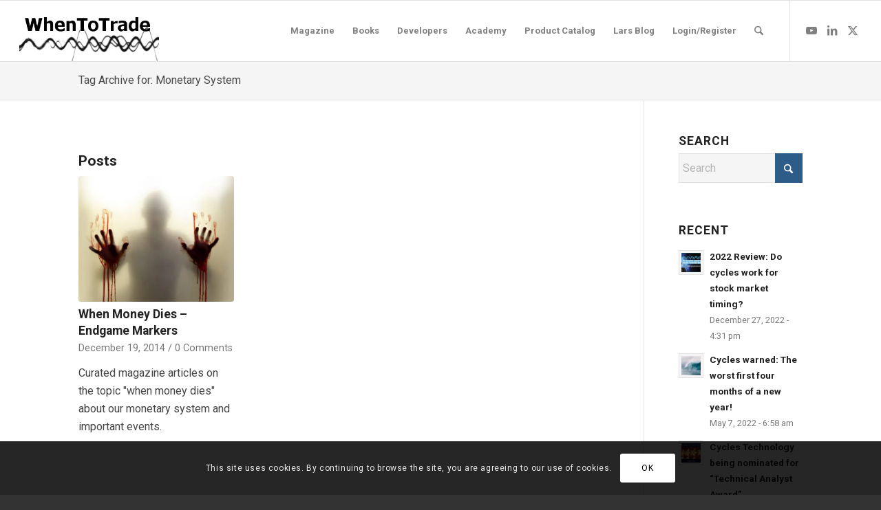

--- FILE ---
content_type: text/html; charset=UTF-8
request_url: https://whentotrade.com/tag/monetary-system/
body_size: 28682
content:
<!-- This page is cached by the Hummingbird Performance plugin v3.17.0 - https://wordpress.org/plugins/hummingbird-performance/. --><!DOCTYPE html>
<html lang="en-US" class="html_stretched responsive av-preloader-disabled  html_header_top html_logo_left html_main_nav_header html_menu_right html_slim html_header_sticky html_header_shrinking html_mobile_menu_phone html_header_searchicon html_content_align_center html_header_unstick_top_disabled html_header_stretch html_av-submenu-hidden html_av-submenu-display-click html_av-overlay-side html_av-overlay-side-classic html_av-submenu-noclone html_entry_id_5043 av-cookies-consent-show-message-bar av-cookies-cookie-consent-enabled av-cookies-can-opt-out av-cookies-user-silent-accept avia-cookie-check-browser-settings av-no-preview av-default-lightbox html_text_menu_active av-mobile-menu-switch-default">
<head>
<meta charset="UTF-8" />
<meta name="robots" content="noindex, follow" />


<!-- mobile setting -->
<meta name="viewport" content="width=device-width, initial-scale=1">

<!-- Scripts/CSS and wp_head hook -->
<title>Monetary System Archives  - WhenToTrade</title>
<meta name='robots' content='max-image-preview:large' />
	<style>img:is([sizes="auto" i], [sizes^="auto," i]) { contain-intrinsic-size: 3000px 1500px }</style>
	
				<script type='text/javascript'>

				function avia_cookie_check_sessionStorage()
				{
					//	FF throws error when all cookies blocked !!
					var sessionBlocked = false;
					try
					{
						var test = sessionStorage.getItem( 'aviaCookieRefused' ) != null;
					}
					catch(e)
					{
						sessionBlocked = true;
					}

					var aviaCookieRefused = ! sessionBlocked ? sessionStorage.getItem( 'aviaCookieRefused' ) : null;

					var html = document.getElementsByTagName('html')[0];

					/**
					 * Set a class to avoid calls to sessionStorage
					 */
					if( sessionBlocked || aviaCookieRefused )
					{
						if( html.className.indexOf('av-cookies-session-refused') < 0 )
						{
							html.className += ' av-cookies-session-refused';
						}
					}

					if( sessionBlocked || aviaCookieRefused || document.cookie.match(/aviaCookieConsent/) )
					{
						if( html.className.indexOf('av-cookies-user-silent-accept') >= 0 )
						{
							 html.className = html.className.replace(/\bav-cookies-user-silent-accept\b/g, '');
						}
					}
				}

				avia_cookie_check_sessionStorage();

			</script>
			<link rel='dns-prefetch' href='//meet.jit.si' />
<link rel='dns-prefetch' href='//fonts.googleapis.com' />
<link rel='dns-prefetch' href='//fonts.gstatic.com' />
<link rel='dns-prefetch' href='//ajax.googleapis.com' />
<link rel='dns-prefetch' href='//apis.google.com' />
<link rel='dns-prefetch' href='//google-analytics.com' />
<link rel='dns-prefetch' href='//www.google-analytics.com' />
<link rel='dns-prefetch' href='//ssl.google-analytics.com' />
<link rel='dns-prefetch' href='//youtube.com' />
<link rel='dns-prefetch' href='//s.gravatar.com' />
<link rel='dns-prefetch' href='//b2383126.smushcdn.com' />
<link rel='dns-prefetch' href='//hb.wpmucdn.com' />
<link href='//fonts.gstatic.com' rel='preconnect' />
<link href='//hb.wpmucdn.com' rel='preconnect' />
<link href='http://fonts.googleapis.com' rel='preconnect' />
<link rel="alternate" type="application/rss+xml" title="WhenToTrade &raquo; Feed" href="https://whentotrade.com/feed/" />
<link rel="alternate" type="application/rss+xml" title="WhenToTrade &raquo; Comments Feed" href="https://whentotrade.com/comments/feed/" />
<link rel="alternate" type="application/rss+xml" title="WhenToTrade &raquo; Monetary System Tag Feed" href="https://whentotrade.com/tag/monetary-system/feed/" />
		<style>
			.lazyload,
			.lazyloading {
				max-width: 100%;
			}
		</style>
		<link rel='stylesheet' id='wc-blocks-integration-css' href='https://hb.wpmucdn.com/whentotrade.com/d67a31ee-4a5e-44b0-b0ef-8aeae48fbd71.css' type='text/css' media='all' />
<link rel='stylesheet' id='avia-grid-css' href='https://hb.wpmucdn.com/whentotrade.com/16db5d06-e5f6-41f4-b278-889e12e13601.css' type='text/css' media='all' />
<link rel='stylesheet' id='avia-base-css' href='https://hb.wpmucdn.com/whentotrade.com/d57ecc32-6823-4a0e-b284-61710c0ecdaf.css' type='text/css' media='all' />
<link rel='stylesheet' id='avia-layout-css' href='https://hb.wpmucdn.com/whentotrade.com/b2447ef9-00cf-477f-b0cc-1bce11641ea3.css' type='text/css' media='all' />
<link rel='stylesheet' id='avia-module-audioplayer-css' href='https://hb.wpmucdn.com/whentotrade.com/7ceff19b-897a-4992-a45c-1eee061d59a4.css' type='text/css' media='all' />
<link rel='stylesheet' id='avia-module-blog-css' href='https://hb.wpmucdn.com/whentotrade.com/3f4e4225-a3f4-4f07-aa66-11206178efc1.css' type='text/css' media='all' />
<link rel='stylesheet' id='avia-module-postslider-css' href='https://hb.wpmucdn.com/whentotrade.com/af9a164f-6c01-420f-ba91-88a2ebf09901.css' type='text/css' media='all' />
<link rel='stylesheet' id='avia-module-button-css' href='https://hb.wpmucdn.com/whentotrade.com/81998587-26cd-4aca-be67-a7be78e345bb.css' type='text/css' media='all' />
<link rel='stylesheet' id='avia-module-buttonrow-css' href='https://hb.wpmucdn.com/whentotrade.com/adfdfcaf-d835-4c66-b19d-cf2fbc5096e1.css' type='text/css' media='all' />
<link rel='stylesheet' id='avia-module-button-fullwidth-css' href='https://hb.wpmucdn.com/whentotrade.com/4e757ae5-09cf-49a7-b4ec-075dcfcbcb7b.css' type='text/css' media='all' />
<link rel='stylesheet' id='avia-module-comments-css' href='https://hb.wpmucdn.com/whentotrade.com/ccffe6ff-cc24-4c09-81f9-8dbf7a1dbdea.css' type='text/css' media='all' />
<link rel='stylesheet' id='avia-module-contact-css' href='https://hb.wpmucdn.com/whentotrade.com/caf5a4b3-2184-4ab0-bf34-84df80e2bad0.css' type='text/css' media='all' />
<link rel='stylesheet' id='avia-module-countdown-css' href='https://hb.wpmucdn.com/whentotrade.com/083f149a-bfa0-459d-a10c-092795e1d23e.css' type='text/css' media='all' />
<link rel='stylesheet' id='avia-module-dynamic-field-css' href='https://hb.wpmucdn.com/whentotrade.com/fcc4953b-7896-4f82-9c84-40c80e2c3102.css' type='text/css' media='all' />
<link rel='stylesheet' id='avia-module-slideshow-css' href='https://hb.wpmucdn.com/whentotrade.com/10d6d117-9e40-4c53-9680-8d821595e24f.css' type='text/css' media='all' />
<link rel='stylesheet' id='avia-module-gallery-css' href='https://hb.wpmucdn.com/whentotrade.com/7756b284-45a9-4306-aac8-68cb4edbb095.css' type='text/css' media='all' />
<link rel='stylesheet' id='avia-module-gridrow-css' href='https://hb.wpmucdn.com/whentotrade.com/72c55854-48b4-40a9-be81-703e104b8116.css' type='text/css' media='all' />
<link rel='stylesheet' id='avia-module-heading-css' href='https://hb.wpmucdn.com/whentotrade.com/91903f19-81db-49a4-86e8-79aa21a6449c.css' type='text/css' media='all' />
<link rel='stylesheet' id='avia-module-hr-css' href='https://hb.wpmucdn.com/whentotrade.com/7bfbe929-f8f9-4e38-8771-439c59c2c7b9.css' type='text/css' media='all' />
<link rel='stylesheet' id='avia-module-icon-css' href='https://hb.wpmucdn.com/whentotrade.com/2511a444-397e-4cc9-b90f-32958140d288.css' type='text/css' media='all' />
<link rel='stylesheet' id='avia-module-icon-circles-css' href='https://hb.wpmucdn.com/whentotrade.com/bf613b34-2f26-46c3-a3c8-f96222d245fa.css' type='text/css' media='all' />
<link rel='stylesheet' id='avia-module-iconbox-css' href='https://hb.wpmucdn.com/whentotrade.com/ef2f4895-0323-43e1-8622-f21ceecd6de5.css' type='text/css' media='all' />
<link rel='stylesheet' id='avia-module-iconlist-css' href='https://hb.wpmucdn.com/whentotrade.com/c79ced69-cf6c-499f-8b3f-91cc7047b839.css' type='text/css' media='all' />
<link rel='stylesheet' id='avia-module-image-css' href='https://hb.wpmucdn.com/whentotrade.com/6fdeb1cc-5223-4da1-a50d-066b0e5b6081.css' type='text/css' media='all' />
<link rel='stylesheet' id='wphb-1-css' href='https://hb.wpmucdn.com/whentotrade.com/12a32cab-8ed3-4fa9-aded-f00f06283465.css' type='text/css' media='all' />
<link rel='stylesheet' id='avia-module-magazine-css' href='https://hb.wpmucdn.com/whentotrade.com/c5535a26-0255-409a-8827-49b69a8f8f19.css' type='text/css' media='all' />
<link rel='stylesheet' id='avia-module-masonry-css' href='https://hb.wpmucdn.com/whentotrade.com/73be05ec-a6e1-4754-b9ed-52f3ac8e1ddc.css' type='text/css' media='all' />
<link rel='stylesheet' id='avia-siteloader-css' href='https://hb.wpmucdn.com/whentotrade.com/e7492622-630b-4550-82ad-0bf13918b80b.css' type='text/css' media='all' />
<link rel='stylesheet' id='wphb-2-css' href='https://hb.wpmucdn.com/whentotrade.com/9bb491e9-c8b4-44cd-9572-554753b638af.css' type='text/css' media='all' />
<link rel='stylesheet' id='avia-module-numbers-css' href='https://hb.wpmucdn.com/whentotrade.com/ba6f032b-dbf0-4c08-8863-7a34795d6ae7.css' type='text/css' media='all' />
<link rel='stylesheet' id='avia-module-post-metadata-css' href='https://whentotrade.com/wp-content/themes/enfold/config-templatebuilder/avia-shortcodes/post_metadata/post_metadata.css' type='text/css' media='all' />
<link rel='stylesheet' id='avia-module-catalogue-css' href='https://whentotrade.com/wp-content/themes/enfold/config-templatebuilder/avia-shortcodes/catalogue/catalogue.css' type='text/css' media='all' />
<link rel='stylesheet' id='avia-module-progress-bar-css' href='https://hb.wpmucdn.com/whentotrade.com/7c98dcab-350d-4a4b-affd-b816bf395ad2.css' type='text/css' media='all' />
<link rel='stylesheet' id='avia-module-promobox-css' href='https://hb.wpmucdn.com/whentotrade.com/683dc94a-670f-45ae-97da-6f5bcdf3474e.css' type='text/css' media='all' />
<link rel='stylesheet' id='avia-module-slideshow-accordion-css' href='https://hb.wpmucdn.com/whentotrade.com/b244af40-d1a2-4a13-a1a1-b37488c087a9.css' type='text/css' media='all' />
<link rel='stylesheet' id='avia-module-slideshow-feature-image-css' href='https://hb.wpmucdn.com/whentotrade.com/cdffb596-27af-4535-990b-79c04e08a69c.css' type='text/css' media='all' />
<link rel='stylesheet' id='wphb-3-css' href='https://hb.wpmucdn.com/whentotrade.com/dfd383a5-f492-4628-b0c0-980b6edc5037.css' type='text/css' media='all' />
<link rel='stylesheet' id='avia-module-slideshow-ls-css' href='https://hb.wpmucdn.com/whentotrade.com/c0df5dfc-8970-4bfb-a095-a23e7c6598db.css' type='text/css' media='all' />
<link rel='stylesheet' id='avia-module-social-css' href='https://hb.wpmucdn.com/whentotrade.com/f3dcedf2-c009-4819-8120-9f248d405dd9.css' type='text/css' media='all' />
<link rel='stylesheet' id='avia-module-tabsection-css' href='https://whentotrade.com/wp-content/themes/enfold/config-templatebuilder/avia-shortcodes/tab_section/tab_section.css' type='text/css' media='all' />
<link rel='stylesheet' id='avia-module-table-css' href='https://hb.wpmucdn.com/whentotrade.com/7349b1e0-616d-4125-a7df-b5063c605aea.css' type='text/css' media='all' />
<link rel='stylesheet' id='avia-module-tabs-css' href='https://hb.wpmucdn.com/whentotrade.com/fee74892-601c-47b0-81c8-670d36c3050b.css' type='text/css' media='all' />
<link rel='stylesheet' id='avia-module-testimonials-css' href='https://hb.wpmucdn.com/whentotrade.com/a5d06bb3-c988-476b-b332-a805dea7e62b.css' type='text/css' media='all' />
<link rel='stylesheet' id='avia-module-toggles-css' href='https://hb.wpmucdn.com/whentotrade.com/b348980a-a6f8-4418-9a56-d35f0502e0b8.css' type='text/css' media='all' />
<link rel='stylesheet' id='avia-module-video-css' href='https://hb.wpmucdn.com/whentotrade.com/1af8d6af-3c77-4057-8db4-c4fbd1e39c79.css' type='text/css' media='all' />
<link rel='stylesheet' id='avia-scs-css' href='https://hb.wpmucdn.com/whentotrade.com/aeb5f49e-d703-4e94-aaf6-70a7bde2146d.css' type='text/css' media='all' />
<link rel='stylesheet' id='wp-block-library-css' href='https://hb.wpmucdn.com/whentotrade.com/b1fc6767-fec5-440a-bb35-0ddeae83c4f3.css' type='text/css' media='all' />
<style id='global-styles-inline-css' type='text/css'>
:root{--wp--preset--aspect-ratio--square: 1;--wp--preset--aspect-ratio--4-3: 4/3;--wp--preset--aspect-ratio--3-4: 3/4;--wp--preset--aspect-ratio--3-2: 3/2;--wp--preset--aspect-ratio--2-3: 2/3;--wp--preset--aspect-ratio--16-9: 16/9;--wp--preset--aspect-ratio--9-16: 9/16;--wp--preset--color--black: #000000;--wp--preset--color--cyan-bluish-gray: #abb8c3;--wp--preset--color--white: #ffffff;--wp--preset--color--pale-pink: #f78da7;--wp--preset--color--vivid-red: #cf2e2e;--wp--preset--color--luminous-vivid-orange: #ff6900;--wp--preset--color--luminous-vivid-amber: #fcb900;--wp--preset--color--light-green-cyan: #7bdcb5;--wp--preset--color--vivid-green-cyan: #00d084;--wp--preset--color--pale-cyan-blue: #8ed1fc;--wp--preset--color--vivid-cyan-blue: #0693e3;--wp--preset--color--vivid-purple: #9b51e0;--wp--preset--color--metallic-red: #b02b2c;--wp--preset--color--maximum-yellow-red: #edae44;--wp--preset--color--yellow-sun: #eeee22;--wp--preset--color--palm-leaf: #83a846;--wp--preset--color--aero: #7bb0e7;--wp--preset--color--old-lavender: #745f7e;--wp--preset--color--steel-teal: #5f8789;--wp--preset--color--raspberry-pink: #d65799;--wp--preset--color--medium-turquoise: #4ecac2;--wp--preset--gradient--vivid-cyan-blue-to-vivid-purple: linear-gradient(135deg,rgba(6,147,227,1) 0%,rgb(155,81,224) 100%);--wp--preset--gradient--light-green-cyan-to-vivid-green-cyan: linear-gradient(135deg,rgb(122,220,180) 0%,rgb(0,208,130) 100%);--wp--preset--gradient--luminous-vivid-amber-to-luminous-vivid-orange: linear-gradient(135deg,rgba(252,185,0,1) 0%,rgba(255,105,0,1) 100%);--wp--preset--gradient--luminous-vivid-orange-to-vivid-red: linear-gradient(135deg,rgba(255,105,0,1) 0%,rgb(207,46,46) 100%);--wp--preset--gradient--very-light-gray-to-cyan-bluish-gray: linear-gradient(135deg,rgb(238,238,238) 0%,rgb(169,184,195) 100%);--wp--preset--gradient--cool-to-warm-spectrum: linear-gradient(135deg,rgb(74,234,220) 0%,rgb(151,120,209) 20%,rgb(207,42,186) 40%,rgb(238,44,130) 60%,rgb(251,105,98) 80%,rgb(254,248,76) 100%);--wp--preset--gradient--blush-light-purple: linear-gradient(135deg,rgb(255,206,236) 0%,rgb(152,150,240) 100%);--wp--preset--gradient--blush-bordeaux: linear-gradient(135deg,rgb(254,205,165) 0%,rgb(254,45,45) 50%,rgb(107,0,62) 100%);--wp--preset--gradient--luminous-dusk: linear-gradient(135deg,rgb(255,203,112) 0%,rgb(199,81,192) 50%,rgb(65,88,208) 100%);--wp--preset--gradient--pale-ocean: linear-gradient(135deg,rgb(255,245,203) 0%,rgb(182,227,212) 50%,rgb(51,167,181) 100%);--wp--preset--gradient--electric-grass: linear-gradient(135deg,rgb(202,248,128) 0%,rgb(113,206,126) 100%);--wp--preset--gradient--midnight: linear-gradient(135deg,rgb(2,3,129) 0%,rgb(40,116,252) 100%);--wp--preset--font-size--small: 1rem;--wp--preset--font-size--medium: 1.125rem;--wp--preset--font-size--large: 1.75rem;--wp--preset--font-size--x-large: clamp(1.75rem, 3vw, 2.25rem);--wp--preset--spacing--20: 0.44rem;--wp--preset--spacing--30: 0.67rem;--wp--preset--spacing--40: 1rem;--wp--preset--spacing--50: 1.5rem;--wp--preset--spacing--60: 2.25rem;--wp--preset--spacing--70: 3.38rem;--wp--preset--spacing--80: 5.06rem;--wp--preset--shadow--natural: 6px 6px 9px rgba(0, 0, 0, 0.2);--wp--preset--shadow--deep: 12px 12px 50px rgba(0, 0, 0, 0.4);--wp--preset--shadow--sharp: 6px 6px 0px rgba(0, 0, 0, 0.2);--wp--preset--shadow--outlined: 6px 6px 0px -3px rgba(255, 255, 255, 1), 6px 6px rgba(0, 0, 0, 1);--wp--preset--shadow--crisp: 6px 6px 0px rgba(0, 0, 0, 1);}:root { --wp--style--global--content-size: 800px;--wp--style--global--wide-size: 1130px; }:where(body) { margin: 0; }.wp-site-blocks > .alignleft { float: left; margin-right: 2em; }.wp-site-blocks > .alignright { float: right; margin-left: 2em; }.wp-site-blocks > .aligncenter { justify-content: center; margin-left: auto; margin-right: auto; }:where(.is-layout-flex){gap: 0.5em;}:where(.is-layout-grid){gap: 0.5em;}.is-layout-flow > .alignleft{float: left;margin-inline-start: 0;margin-inline-end: 2em;}.is-layout-flow > .alignright{float: right;margin-inline-start: 2em;margin-inline-end: 0;}.is-layout-flow > .aligncenter{margin-left: auto !important;margin-right: auto !important;}.is-layout-constrained > .alignleft{float: left;margin-inline-start: 0;margin-inline-end: 2em;}.is-layout-constrained > .alignright{float: right;margin-inline-start: 2em;margin-inline-end: 0;}.is-layout-constrained > .aligncenter{margin-left: auto !important;margin-right: auto !important;}.is-layout-constrained > :where(:not(.alignleft):not(.alignright):not(.alignfull)){max-width: var(--wp--style--global--content-size);margin-left: auto !important;margin-right: auto !important;}.is-layout-constrained > .alignwide{max-width: var(--wp--style--global--wide-size);}body .is-layout-flex{display: flex;}.is-layout-flex{flex-wrap: wrap;align-items: center;}.is-layout-flex > :is(*, div){margin: 0;}body .is-layout-grid{display: grid;}.is-layout-grid > :is(*, div){margin: 0;}body{padding-top: 0px;padding-right: 0px;padding-bottom: 0px;padding-left: 0px;}a:where(:not(.wp-element-button)){text-decoration: underline;}:root :where(.wp-element-button, .wp-block-button__link){background-color: #32373c;border-width: 0;color: #fff;font-family: inherit;font-size: inherit;line-height: inherit;padding: calc(0.667em + 2px) calc(1.333em + 2px);text-decoration: none;}.has-black-color{color: var(--wp--preset--color--black) !important;}.has-cyan-bluish-gray-color{color: var(--wp--preset--color--cyan-bluish-gray) !important;}.has-white-color{color: var(--wp--preset--color--white) !important;}.has-pale-pink-color{color: var(--wp--preset--color--pale-pink) !important;}.has-vivid-red-color{color: var(--wp--preset--color--vivid-red) !important;}.has-luminous-vivid-orange-color{color: var(--wp--preset--color--luminous-vivid-orange) !important;}.has-luminous-vivid-amber-color{color: var(--wp--preset--color--luminous-vivid-amber) !important;}.has-light-green-cyan-color{color: var(--wp--preset--color--light-green-cyan) !important;}.has-vivid-green-cyan-color{color: var(--wp--preset--color--vivid-green-cyan) !important;}.has-pale-cyan-blue-color{color: var(--wp--preset--color--pale-cyan-blue) !important;}.has-vivid-cyan-blue-color{color: var(--wp--preset--color--vivid-cyan-blue) !important;}.has-vivid-purple-color{color: var(--wp--preset--color--vivid-purple) !important;}.has-metallic-red-color{color: var(--wp--preset--color--metallic-red) !important;}.has-maximum-yellow-red-color{color: var(--wp--preset--color--maximum-yellow-red) !important;}.has-yellow-sun-color{color: var(--wp--preset--color--yellow-sun) !important;}.has-palm-leaf-color{color: var(--wp--preset--color--palm-leaf) !important;}.has-aero-color{color: var(--wp--preset--color--aero) !important;}.has-old-lavender-color{color: var(--wp--preset--color--old-lavender) !important;}.has-steel-teal-color{color: var(--wp--preset--color--steel-teal) !important;}.has-raspberry-pink-color{color: var(--wp--preset--color--raspberry-pink) !important;}.has-medium-turquoise-color{color: var(--wp--preset--color--medium-turquoise) !important;}.has-black-background-color{background-color: var(--wp--preset--color--black) !important;}.has-cyan-bluish-gray-background-color{background-color: var(--wp--preset--color--cyan-bluish-gray) !important;}.has-white-background-color{background-color: var(--wp--preset--color--white) !important;}.has-pale-pink-background-color{background-color: var(--wp--preset--color--pale-pink) !important;}.has-vivid-red-background-color{background-color: var(--wp--preset--color--vivid-red) !important;}.has-luminous-vivid-orange-background-color{background-color: var(--wp--preset--color--luminous-vivid-orange) !important;}.has-luminous-vivid-amber-background-color{background-color: var(--wp--preset--color--luminous-vivid-amber) !important;}.has-light-green-cyan-background-color{background-color: var(--wp--preset--color--light-green-cyan) !important;}.has-vivid-green-cyan-background-color{background-color: var(--wp--preset--color--vivid-green-cyan) !important;}.has-pale-cyan-blue-background-color{background-color: var(--wp--preset--color--pale-cyan-blue) !important;}.has-vivid-cyan-blue-background-color{background-color: var(--wp--preset--color--vivid-cyan-blue) !important;}.has-vivid-purple-background-color{background-color: var(--wp--preset--color--vivid-purple) !important;}.has-metallic-red-background-color{background-color: var(--wp--preset--color--metallic-red) !important;}.has-maximum-yellow-red-background-color{background-color: var(--wp--preset--color--maximum-yellow-red) !important;}.has-yellow-sun-background-color{background-color: var(--wp--preset--color--yellow-sun) !important;}.has-palm-leaf-background-color{background-color: var(--wp--preset--color--palm-leaf) !important;}.has-aero-background-color{background-color: var(--wp--preset--color--aero) !important;}.has-old-lavender-background-color{background-color: var(--wp--preset--color--old-lavender) !important;}.has-steel-teal-background-color{background-color: var(--wp--preset--color--steel-teal) !important;}.has-raspberry-pink-background-color{background-color: var(--wp--preset--color--raspberry-pink) !important;}.has-medium-turquoise-background-color{background-color: var(--wp--preset--color--medium-turquoise) !important;}.has-black-border-color{border-color: var(--wp--preset--color--black) !important;}.has-cyan-bluish-gray-border-color{border-color: var(--wp--preset--color--cyan-bluish-gray) !important;}.has-white-border-color{border-color: var(--wp--preset--color--white) !important;}.has-pale-pink-border-color{border-color: var(--wp--preset--color--pale-pink) !important;}.has-vivid-red-border-color{border-color: var(--wp--preset--color--vivid-red) !important;}.has-luminous-vivid-orange-border-color{border-color: var(--wp--preset--color--luminous-vivid-orange) !important;}.has-luminous-vivid-amber-border-color{border-color: var(--wp--preset--color--luminous-vivid-amber) !important;}.has-light-green-cyan-border-color{border-color: var(--wp--preset--color--light-green-cyan) !important;}.has-vivid-green-cyan-border-color{border-color: var(--wp--preset--color--vivid-green-cyan) !important;}.has-pale-cyan-blue-border-color{border-color: var(--wp--preset--color--pale-cyan-blue) !important;}.has-vivid-cyan-blue-border-color{border-color: var(--wp--preset--color--vivid-cyan-blue) !important;}.has-vivid-purple-border-color{border-color: var(--wp--preset--color--vivid-purple) !important;}.has-metallic-red-border-color{border-color: var(--wp--preset--color--metallic-red) !important;}.has-maximum-yellow-red-border-color{border-color: var(--wp--preset--color--maximum-yellow-red) !important;}.has-yellow-sun-border-color{border-color: var(--wp--preset--color--yellow-sun) !important;}.has-palm-leaf-border-color{border-color: var(--wp--preset--color--palm-leaf) !important;}.has-aero-border-color{border-color: var(--wp--preset--color--aero) !important;}.has-old-lavender-border-color{border-color: var(--wp--preset--color--old-lavender) !important;}.has-steel-teal-border-color{border-color: var(--wp--preset--color--steel-teal) !important;}.has-raspberry-pink-border-color{border-color: var(--wp--preset--color--raspberry-pink) !important;}.has-medium-turquoise-border-color{border-color: var(--wp--preset--color--medium-turquoise) !important;}.has-vivid-cyan-blue-to-vivid-purple-gradient-background{background: var(--wp--preset--gradient--vivid-cyan-blue-to-vivid-purple) !important;}.has-light-green-cyan-to-vivid-green-cyan-gradient-background{background: var(--wp--preset--gradient--light-green-cyan-to-vivid-green-cyan) !important;}.has-luminous-vivid-amber-to-luminous-vivid-orange-gradient-background{background: var(--wp--preset--gradient--luminous-vivid-amber-to-luminous-vivid-orange) !important;}.has-luminous-vivid-orange-to-vivid-red-gradient-background{background: var(--wp--preset--gradient--luminous-vivid-orange-to-vivid-red) !important;}.has-very-light-gray-to-cyan-bluish-gray-gradient-background{background: var(--wp--preset--gradient--very-light-gray-to-cyan-bluish-gray) !important;}.has-cool-to-warm-spectrum-gradient-background{background: var(--wp--preset--gradient--cool-to-warm-spectrum) !important;}.has-blush-light-purple-gradient-background{background: var(--wp--preset--gradient--blush-light-purple) !important;}.has-blush-bordeaux-gradient-background{background: var(--wp--preset--gradient--blush-bordeaux) !important;}.has-luminous-dusk-gradient-background{background: var(--wp--preset--gradient--luminous-dusk) !important;}.has-pale-ocean-gradient-background{background: var(--wp--preset--gradient--pale-ocean) !important;}.has-electric-grass-gradient-background{background: var(--wp--preset--gradient--electric-grass) !important;}.has-midnight-gradient-background{background: var(--wp--preset--gradient--midnight) !important;}.has-small-font-size{font-size: var(--wp--preset--font-size--small) !important;}.has-medium-font-size{font-size: var(--wp--preset--font-size--medium) !important;}.has-large-font-size{font-size: var(--wp--preset--font-size--large) !important;}.has-x-large-font-size{font-size: var(--wp--preset--font-size--x-large) !important;}
:where(.wp-block-post-template.is-layout-flex){gap: 1.25em;}:where(.wp-block-post-template.is-layout-grid){gap: 1.25em;}
:where(.wp-block-columns.is-layout-flex){gap: 2em;}:where(.wp-block-columns.is-layout-grid){gap: 2em;}
:root :where(.wp-block-pullquote){font-size: 1.5em;line-height: 1.6;}
</style>
<link rel='stylesheet' id='f13github-style-css' href='https://hb.wpmucdn.com/whentotrade.com/0085ca22-6291-4786-8f11-cb3e8bc5237d.css' type='text/css' media='all' />
<link rel='stylesheet' id='buttons-css' href='https://hb.wpmucdn.com/whentotrade.com/95ad6b46-955a-4c60-b75c-c8a817e3be39.css' type='text/css' media='all' />
<link rel='stylesheet' id='dashicons-css' href='https://hb.wpmucdn.com/whentotrade.com/d05821d0-b184-47c4-88bb-7e439d4f4dfa.css' type='text/css' media='all' />
<link rel='stylesheet' id='wphb-4-css' href='https://hb.wpmucdn.com/whentotrade.com/dab7a6b3-820d-44a3-8ff0-4cf7e94be8de.css' type='text/css' media='all' />
<link rel='stylesheet' id='wphb-5-css' href='https://hb.wpmucdn.com/whentotrade.com/487269cb-2c91-40ae-b182-b622dca70f3c.css' type='text/css' media='all' />
<style id='woocommerce-inline-inline-css' type='text/css'>
.woocommerce form .form-row .required { visibility: visible; }
</style>
<link rel='stylesheet' id='wphb-6-css' href='https://hb.wpmucdn.com/whentotrade.com/51af3c67-0341-46ba-bc35-6c853daf6e5c.css' type='text/css' media='all' />
<link rel='stylesheet' id='wphb-7-css' href='https://hb.wpmucdn.com/whentotrade.com/467c5894-921b-43a1-a9b1-f5767f081507.css' type='text/css' media='all' />
<link rel='stylesheet' id='avia-popup-css-css' href='https://hb.wpmucdn.com/whentotrade.com/5bc0a9bd-a038-46ec-9a60-0491bee4d923.css' type='text/css' media='screen' />
<link rel='stylesheet' id='avia-lightbox-css' href='https://hb.wpmucdn.com/whentotrade.com/20e74af3-12cf-4c80-8f60-5b3e6bcd1d88.css' type='text/css' media='screen' />
<link rel='stylesheet' id='avia-widget-css-css' href='https://hb.wpmucdn.com/whentotrade.com/7096b53e-f08a-41c9-9069-f683c4b0d773.css' type='text/css' media='screen' />
<link rel='stylesheet' id='wphb-8-css' href='https://hb.wpmucdn.com/whentotrade.com/efef8cf6-12a7-40e9-9e8e-f048921106c8.css' type='text/css' media='all' />
<link rel='stylesheet' id='avia-dynamic-css' href='https://hb.wpmucdn.com/whentotrade.com/97fc57f3-91c9-4f6a-ab9b-5e12001fb525.css' type='text/css' media='all' />
<link rel='stylesheet' id='avia-custom-css' href='https://hb.wpmucdn.com/whentotrade.com/ff4bbd0e-018d-48c1-a4ad-4f0426f213e1.css' type='text/css' media='all' />
<link rel='stylesheet' id='avia-style-css' href='https://hb.wpmucdn.com/whentotrade.com/94367928-9062-4686-a381-427115240a90.css' type='text/css' media='all' />
<link rel='stylesheet' id='learndash-front-css' href='https://hb.wpmucdn.com/whentotrade.com/779b725f-678a-4ef1-9345-f9fe2a085d2c.css' type='text/css' media='all' />
<style id='learndash-front-inline-css' type='text/css'>
		.learndash-wrapper .ld-focus .ld-focus-main .ld-focus-content {
			max-width: inherit;
		}
		
</style>
<link rel='stylesheet' id='evcal_google_fonts-css' href='https://fonts.googleapis.com/css?family=Noto+Sans%3A400%2C400italic%2C700%7CPoppins%3A700%2C800%2C900&#038;subset=latin%2Clatin-ext&#038;ver=2.4.6' type='text/css' media='all' />
<link rel='stylesheet' id='wphb-9-css' href='https://hb.wpmucdn.com/whentotrade.com/fdc2f3b3-c3f1-4b30-8534-9dd737f937ea.css' type='text/css' media='all' />
<link rel='stylesheet' id='avia-cookie-css-css' href='https://hb.wpmucdn.com/whentotrade.com/f8938d2f-1ef5-44ad-9e10-b8dba5212a2e.css' type='text/css' media='screen' />
<script type="text/javascript" src="https://hb.wpmucdn.com/whentotrade.com/881d3daa-9760-427b-8108-abec6ed9c936.js" id="wphb-10-js"></script>
<script type="text/javascript" id="wphb-11-js-extra">
/* <![CDATA[ */
var userSettings = {"url":"\/","uid":"0","time":"1769078055","secure":"1"};
/* ]]> */
</script>
<script type="text/javascript" src="https://hb.wpmucdn.com/whentotrade.com/2524ce95-06bb-4e30-958a-fc51b7256ff8.js" id="wphb-11-js"></script>
<script type="text/javascript" src="https://hb.wpmucdn.com/whentotrade.com/a5eae79f-dc78-46ba-b4e4-246672d228fe.js" id="avia-compat-js"></script>
<link rel="https://api.w.org/" href="https://whentotrade.com/wp-json/" /><link rel="alternate" title="JSON" type="application/json" href="https://whentotrade.com/wp-json/wp/v2/tags/133" /><link rel="EditURI" type="application/rsd+xml" title="RSD" href="https://whentotrade.com/xmlrpc.php?rsd" />
<meta name="generator" content="WordPress 6.8.3" />
<meta name="generator" content="WooCommerce 10.3.7" />
		<script>
			document.documentElement.className = document.documentElement.className.replace('no-js', 'js');
		</script>
				<style>
			.no-js img.lazyload {
				display: none;
			}

			figure.wp-block-image img.lazyloading {
				min-width: 150px;
			}

			.lazyload,
			.lazyloading {
				--smush-placeholder-width: 100px;
				--smush-placeholder-aspect-ratio: 1/1;
				width: var(--smush-image-width, var(--smush-placeholder-width)) !important;
				aspect-ratio: var(--smush-image-aspect-ratio, var(--smush-placeholder-aspect-ratio)) !important;
			}

						.lazyload, .lazyloading {
				opacity: 0;
			}

			.lazyloaded {
				opacity: 1;
				transition: opacity 400ms;
				transition-delay: 0ms;
			}

					</style>
		
<link rel="icon" href="https://whentotrade.com/wp-content/uploads/2013/04/favicon-1.ico" type="image/x-icon">
<!--[if lt IE 9]><script src="https://whentotrade.com/wp-content/themes/enfold/js/html5shiv.js"></script><![endif]--><link rel="profile" href="https://gmpg.org/xfn/11" />
<link rel="alternate" type="application/rss+xml" title="WhenToTrade RSS2 Feed" href="https://whentotrade.com/feed/" />
<link rel="pingback" href="https://whentotrade.com/xmlrpc.php" />
	<noscript><style>.woocommerce-product-gallery{ opacity: 1 !important; }</style></noscript>
	<!-- SEO meta tags powered by SmartCrawl https://wpmudev.com/project/smartcrawl-wordpress-seo/ -->
<link rel="canonical" href="https://whentotrade.com/tag/monetary-system/" />
<meta name="google-site-verification" content="NUg7f3rUYSg3SapwDYrNw4NE_kEgZST6RQU_PA_f1pM" />
<script type="application/ld+json">{"@context":"https:\/\/schema.org","@graph":[{"@type":"Organization","@id":"https:\/\/whentotrade.com\/#schema-publishing-organization","url":"https:\/\/whentotrade.com","name":"WhenToTrade","logo":{"@type":"ImageObject","@id":"https:\/\/whentotrade.com\/#schema-organization-logo","url":"https:\/\/whentotrade.com\/wordpress\/wp-content\/uploads\/2015\/03\/wttlogo5-150x50.png","height":60,"width":60}},{"@type":"WebSite","@id":"https:\/\/whentotrade.com\/#schema-website","url":"https:\/\/whentotrade.com","name":"WhenToTrade","encoding":"UTF-8","potentialAction":{"@type":"SearchAction","target":"https:\/\/whentotrade.com\/search\/{search_term_string}\/","query-input":"required name=search_term_string"}},{"@type":"CollectionPage","@id":"https:\/\/whentotrade.com\/tag\/monetary-system\/#schema-webpage","isPartOf":{"@id":"https:\/\/whentotrade.com\/#schema-website"},"publisher":{"@id":"https:\/\/whentotrade.com\/#schema-publishing-organization"},"url":"https:\/\/whentotrade.com\/tag\/monetary-system\/","mainEntity":{"@type":"ItemList","itemListElement":[{"@type":"ListItem","position":"1","url":"https:\/\/whentotrade.com\/when-money-dies\/"}]}},{"@type":"BreadcrumbList","@id":"https:\/\/whentotrade.com\/tag\/monetary-system?tag=monetary-system\/#breadcrumb","itemListElement":[{"@type":"ListItem","position":1,"name":"Home","item":"https:\/\/whentotrade.com"},{"@type":"ListItem","position":2,"name":"Archive for Monetary System"}]}]}</script>
<meta property="og:type" content="object" />
<meta property="og:url" content="https://whentotrade.com/tag/monetary-system/" />
<meta property="og:title" content="Monetary System Archives - WhenToTrade" />
<!-- /SEO -->
<script>window.dzsvg_settings= {dzsvg_site_url: "https://whentotrade.com/",version: "12.03",ajax_url: "https://whentotrade.com/wp-admin/admin-ajax.php",deeplink_str: "the-video", debug_mode:"off", merge_social_into_one:"off"}; window.dzsvg_site_url="https://whentotrade.com";window.dzsvg_plugin_url="https://whentotrade.com/wp-content/plugins/codecanyon-157782-video-gallery-wordpress-plugin-w-youtube-vimeo-/";</script><style class="dzsvg-extra-css">.imgblock{
width: 0px!important;
hieght: 0px!important;
}

.videogallery--navigation-outer.skin-oasis .videogallery--navigation-outer--block.active
{
opacity: 1!important;
font-size: 14px!important;
color:black!important;
font-weight:bold!important;
border-top-width:2px;
  border-top-style:solid;
  border-top-color:MidnightBlue;
}

.videogallery--navigation-outer.skin-oasis .videogallery--navigation-outer--block
{
opacity: 0.8!important;
}

.videogallery--navigation-outer.skin-oasis .block-thumb {
height:89px!important;
}

div.navigationThumb.active
{
font-weight:bold!important;
}

div.the-title
{
font-size:15px!important;
}</style><style type="text/css">
		@font-face {font-family: 'entypo-fontello-enfold'; font-weight: normal; font-style: normal; font-display: swap;
		src: url('https://whentotrade.com/wp-content/themes/enfold/config-templatebuilder/avia-template-builder/assets/fonts/entypo-fontello-enfold/entypo-fontello-enfold.woff2') format('woff2'),
		url('https://whentotrade.com/wp-content/themes/enfold/config-templatebuilder/avia-template-builder/assets/fonts/entypo-fontello-enfold/entypo-fontello-enfold.woff') format('woff'),
		url('https://whentotrade.com/wp-content/themes/enfold/config-templatebuilder/avia-template-builder/assets/fonts/entypo-fontello-enfold/entypo-fontello-enfold.ttf') format('truetype'),
		url('https://whentotrade.com/wp-content/themes/enfold/config-templatebuilder/avia-template-builder/assets/fonts/entypo-fontello-enfold/entypo-fontello-enfold.svg#entypo-fontello-enfold') format('svg'),
		url('https://whentotrade.com/wp-content/themes/enfold/config-templatebuilder/avia-template-builder/assets/fonts/entypo-fontello-enfold/entypo-fontello-enfold.eot'),
		url('https://whentotrade.com/wp-content/themes/enfold/config-templatebuilder/avia-template-builder/assets/fonts/entypo-fontello-enfold/entypo-fontello-enfold.eot?#iefix') format('embedded-opentype');
		}

		#top .avia-font-entypo-fontello-enfold, body .avia-font-entypo-fontello-enfold, html body [data-av_iconfont='entypo-fontello-enfold']:before{ font-family: 'entypo-fontello-enfold'; }
		
		@font-face {font-family: 'entypo-fontello'; font-weight: normal; font-style: normal; font-display: swap;
		src: url('https://whentotrade.com/wp-content/themes/enfold/config-templatebuilder/avia-template-builder/assets/fonts/entypo-fontello/entypo-fontello.woff2') format('woff2'),
		url('https://whentotrade.com/wp-content/themes/enfold/config-templatebuilder/avia-template-builder/assets/fonts/entypo-fontello/entypo-fontello.woff') format('woff'),
		url('https://whentotrade.com/wp-content/themes/enfold/config-templatebuilder/avia-template-builder/assets/fonts/entypo-fontello/entypo-fontello.ttf') format('truetype'),
		url('https://whentotrade.com/wp-content/themes/enfold/config-templatebuilder/avia-template-builder/assets/fonts/entypo-fontello/entypo-fontello.svg#entypo-fontello') format('svg'),
		url('https://whentotrade.com/wp-content/themes/enfold/config-templatebuilder/avia-template-builder/assets/fonts/entypo-fontello/entypo-fontello.eot'),
		url('https://whentotrade.com/wp-content/themes/enfold/config-templatebuilder/avia-template-builder/assets/fonts/entypo-fontello/entypo-fontello.eot?#iefix') format('embedded-opentype');
		}

		#top .avia-font-entypo-fontello, body .avia-font-entypo-fontello, html body [data-av_iconfont='entypo-fontello']:before{ font-family: 'entypo-fontello'; }
		</style>

<!--
Debugging Info for Theme support: 

Theme: Enfold
Version: 7.1.3
Installed: enfold
AviaFramework Version: 5.6
AviaBuilder Version: 6.0
aviaElementManager Version: 1.0.1
- - - - - - - - - - -
ChildTheme: Enfold CHild by LvT
ChildTheme Version: 1.0
ChildTheme Installed: enfold

- - - - - - - - - - -
ML:256-PU:83-PLA:43
WP:6.8.3
Compress: CSS:disabled - JS:disabled
Updates: enabled - token has changed and not verified
PLAu:41
-->
</head>

<body id="top" class="archive tag tag-monetary-system tag-133 wp-theme-enfold wp-child-theme-enfold-child stretched rtl_columns av-curtain-numeric roboto  theme-enfold woocommerce-no-js avia-responsive-images-support avia-woocommerce-30" itemscope="itemscope" itemtype="https://schema.org/WebPage" >

	
	<div id='wrap_all'>

	
<header id='header' class='all_colors header_color light_bg_color  av_header_top av_logo_left av_main_nav_header av_menu_right av_slim av_header_sticky av_header_shrinking av_header_stretch av_mobile_menu_phone av_header_searchicon av_header_unstick_top_disabled av_bottom_nav_disabled  av_header_border_disabled'  data-av_shrink_factor='50' role="banner" itemscope="itemscope" itemtype="https://schema.org/WPHeader" >

		<div  id='header_main' class='container_wrap container_wrap_logo'>

        <div class='container av-logo-container'><div class='inner-container'><span class='logo avia-standard-logo'><a href='https://whentotrade.com/' class='' aria-label='wttlogo5' title='wttlogo5'><img data-src="https://b2383126.smushcdn.com/2383126/wp-content/uploads/2013/04/wttlogo5.png?lossy=1&strip=1&webp=1" data-srcset="https://b2383126.smushcdn.com/2383126/wp-content/uploads/2013/04/wttlogo5.png?lossy=1&strip=1&webp=1 340w, https://b2383126.smushcdn.com/2383126/wp-content/uploads/2013/04/wttlogo5-300x129.png?lossy=1&strip=1&webp=1 300w" data-sizes="(max-width: 340px) 100vw, 340px" height="100" width="300" alt='WhenToTrade' title='wttlogo5' src="[data-uri]" class="lazyload" style="--smush-placeholder-width: 300px; --smush-placeholder-aspect-ratio: 300/100;" /></a></span><nav class='main_menu' data-selectname='Select a page'  role="navigation" itemscope="itemscope" itemtype="https://schema.org/SiteNavigationElement" ><div class="avia-menu av-main-nav-wrap av_menu_icon_beside"><ul role="menu" class="menu av-main-nav" id="avia-menu"><li role="menuitem" id="menu-item-4869" class="menu-item menu-item-type-post_type menu-item-object-page menu-item-has-children menu-item-top-level menu-item-top-level-1"><a href="https://whentotrade.com/magazine/" itemprop="url" tabindex="0"><span class="avia-bullet"></span><span class="avia-menu-text">Magazine</span><span class="avia-menu-fx"><span class="avia-arrow-wrap"><span class="avia-arrow"></span></span></span></a>


<ul class="sub-menu">
	<li role="menuitem" id="menu-item-4870" class="menu-item menu-item-type-post_type menu-item-object-page"><a href="https://whentotrade.com/magazine/" itemprop="url" tabindex="0"><span class="avia-bullet"></span><span class="avia-menu-text">Main Magazine</span></a></li>
	<li role="menuitem" id="menu-item-16046" class="menu-item menu-item-type-post_type menu-item-object-page"><a href="https://whentotrade.com/cycle-tools/" itemprop="url" tabindex="0"><span class="avia-bullet"></span><span class="avia-menu-text">Cycle Analysis Toolbox</span></a></li>
	<li role="menuitem" id="menu-item-4031" class="menu-item menu-item-type-post_type menu-item-object-page"><a href="https://whentotrade.com/wtt-news-library/" itemprop="url" tabindex="0"><span class="avia-bullet"></span><span class="avia-menu-text">Article Library</span></a></li>
	<li role="menuitem" id="menu-item-6307" class="menu-item menu-item-type-post_type menu-item-object-page menu-item-has-children"><a href="https://whentotrade.com/wttstatement/" itemprop="url" tabindex="0"><span class="avia-bullet"></span><span class="avia-menu-text">What we do &#8211; key articles</span></a>
	<ul class="sub-menu">
		<li role="menuitem" id="menu-item-4091" class="menu-item menu-item-type-post_type menu-item-object-post"><a href="https://whentotrade.com/lvt5-dynamic-cycles-explained/" itemprop="url" tabindex="0"><span class="avia-bullet"></span><span class="avia-menu-text">Dynamic Cycles Explained</span></a></li>
		<li role="menuitem" id="menu-item-6773" class="menu-item menu-item-type-post_type menu-item-object-post"><a href="https://whentotrade.com/dominant-cycles-st-financial-stress-index/" itemprop="url" tabindex="0"><span class="avia-bullet"></span><span class="avia-menu-text">Financial &#8220;Stress&#8221; Cycles</span></a></li>
		<li role="menuitem" id="menu-item-6697" class="menu-item menu-item-type-post_type menu-item-object-post"><a href="https://whentotrade.com/social-media-sentiment-cycles/" itemprop="url" tabindex="0"><span class="avia-bullet"></span><span class="avia-menu-text">Social Media Sentiment Cycles</span></a></li>
		<li role="menuitem" id="menu-item-6742" class="menu-item menu-item-type-post_type menu-item-object-post"><a href="https://whentotrade.com/intraday-genetic-algorithm/" itemprop="url" tabindex="0"><span class="avia-bullet"></span><span class="avia-menu-text">Intraday Volume Cycles</span></a></li>
		<li role="menuitem" id="menu-item-4468" class="menu-item menu-item-type-post_type menu-item-object-post"><a href="https://whentotrade.com/non-linear-indicators-ctp1/" itemprop="url" tabindex="0"><span class="avia-bullet"></span><span class="avia-menu-text">Non-Linear Indicators – Cyclic Time Part 1</span></a></li>
		<li role="menuitem" id="menu-item-5235" class="menu-item menu-item-type-post_type menu-item-object-post"><a href="https://whentotrade.com/how-to-ctp2/" itemprop="url" tabindex="0"><span class="avia-bullet"></span><span class="avia-menu-text">Non-Linear Indicators – Cyclic Time Part 2</span></a></li>
		<li role="menuitem" id="menu-item-4022" class="menu-item menu-item-type-post_type menu-item-object-page"><a href="https://whentotrade.com/genetic-algorithm-and-cycles-preview-page/" itemprop="url" tabindex="0"><span class="avia-bullet"></span><span class="avia-menu-text">Genetic Algorithm Info page</span></a></li>
	</ul>
</li>
</ul>
</li>
<li role="menuitem" id="menu-item-3606" class="menu-item menu-item-type-post_type menu-item-object-page menu-item-has-children menu-item-top-level menu-item-top-level-2"><a href="https://whentotrade.com/book-series/" itemprop="url" tabindex="0"><span class="avia-bullet"></span><span class="avia-menu-text">Books</span><span class="avia-menu-fx"><span class="avia-arrow-wrap"><span class="avia-arrow"></span></span></span></a>


<ul class="sub-menu">
	<li role="menuitem" id="menu-item-4151" class="menu-item menu-item-type-post_type menu-item-object-page"><a href="https://whentotrade.com/book-part1/" itemprop="url" tabindex="0"><span class="avia-bullet"></span><span class="avia-menu-text">Book Part1: Dynamic Cycles</span></a></li>
	<li role="menuitem" id="menu-item-4150" class="menu-item menu-item-type-post_type menu-item-object-page"><a href="https://whentotrade.com/book-part2/" itemprop="url" tabindex="0"><span class="avia-bullet"></span><span class="avia-menu-text">Book Part2: Metonic Cycles</span></a></li>
</ul>
</li>
<li role="menuitem" id="menu-item-9469" class="menu-item menu-item-type-post_type menu-item-object-page menu-item-has-children menu-item-top-level menu-item-top-level-3"><a href="https://whentotrade.com/developer-portal/" itemprop="url" tabindex="0"><span class="avia-bullet"></span><span class="avia-menu-text">Developers</span><span class="avia-menu-fx"><span class="avia-arrow-wrap"><span class="avia-arrow"></span></span></span></a>


<ul class="sub-menu">
	<li role="menuitem" id="menu-item-9389" class="menu-item menu-item-type-post_type menu-item-object-page"><a href="https://whentotrade.com/developer-portal/" itemprop="url" tabindex="0"><span class="avia-bullet"></span><span class="avia-menu-text">Developer Articles</span></a></li>
	<li role="menuitem" id="menu-item-8377" class="menu-item menu-item-type-custom menu-item-object-custom"><a target="_blank" href="https://api.cycle.tools/specs" itemprop="url" tabindex="0"><span class="avia-bullet"></span><span class="avia-menu-text">API</span></a></li>
</ul>
</li>
<li role="menuitem" id="menu-item-78064" class="menu-item menu-item-type-post_type menu-item-object-page menu-item-has-children menu-item-top-level menu-item-top-level-4"><a href="https://whentotrade.com/cycle-analytics-training-learning-cycle-detection/" itemprop="url" tabindex="0"><span class="avia-bullet"></span><span class="avia-menu-text">Academy</span><span class="avia-menu-fx"><span class="avia-arrow-wrap"><span class="avia-arrow"></span></span></span></a>


<ul class="sub-menu">
	<li role="menuitem" id="menu-item-16045" class="menu-item menu-item-type-post_type menu-item-object-page"><a href="https://whentotrade.com/cycle-analytics-training-learning-cycle-detection/" itemprop="url" tabindex="0"><span class="avia-bullet"></span><span class="avia-menu-text">Cycles Course Library</span></a></li>
	<li role="menuitem" id="menu-item-78029" class="menu-item menu-item-type-post_type menu-item-object-page menu-item-has-children"><a href="https://whentotrade.com/academy_dynamic_cycles_explained/" itemprop="url" tabindex="0"><span class="avia-bullet"></span><span class="avia-menu-text">Video Gallery</span></a>
	<ul class="sub-menu">
		<li role="menuitem" id="menu-item-6258" class="menu-item menu-item-type-post_type menu-item-object-page"><a href="https://whentotrade.com/academy_dynamic_cycles_explained/" itemprop="url" tabindex="0"><span class="avia-bullet"></span><span class="avia-menu-text">Dynamic Cycles Explained</span></a></li>
		<li role="menuitem" id="menu-item-6253" class="menu-item menu-item-type-post_type menu-item-object-page"><a href="https://whentotrade.com/academy-cycle-forecasts-reviews/" itemprop="url" tabindex="0"><span class="avia-bullet"></span><span class="avia-menu-text">Cycle Forecasts &#038; Reviews</span></a></li>
		<li role="menuitem" id="menu-item-7242" class="menu-item menu-item-type-post_type menu-item-object-page"><a href="https://whentotrade.com/academy-sentiment-cycles/" itemprop="url" tabindex="0"><span class="avia-bullet"></span><span class="avia-menu-text">Sentiment Cycles</span></a></li>
		<li role="menuitem" id="menu-item-6256" class="menu-item menu-item-type-post_type menu-item-object-page"><a href="https://whentotrade.com/academy-genetic-algorithm/" itemprop="url" tabindex="0"><span class="avia-bullet"></span><span class="avia-menu-text">Genetic Algorithm</span></a></li>
		<li role="menuitem" id="menu-item-6255" class="menu-item menu-item-type-post_type menu-item-object-page"><a href="https://whentotrade.com/academy-wtt-charting/" itemprop="url" tabindex="0"><span class="avia-bullet"></span><span class="avia-menu-text">WTT Charting</span></a></li>
		<li role="menuitem" id="menu-item-6254" class="menu-item menu-item-type-post_type menu-item-object-page"><a href="https://whentotrade.com/academy-seminars/" itemprop="url" tabindex="0"><span class="avia-bullet"></span><span class="avia-menu-text">Seminars</span></a></li>
	</ul>
</li>
</ul>
</li>
<li role="menuitem" id="menu-item-95643" class="menu-item menu-item-type-custom menu-item-object-custom menu-item-mega-parent  menu-item-top-level menu-item-top-level-5"><a target="_blank" href="https://cycles.org/fsc-membership-tiers/" itemprop="url" tabindex="0"><span class="avia-bullet"></span><span class="avia-menu-text">Product Catalog</span><span class="avia-menu-fx"><span class="avia-arrow-wrap"><span class="avia-arrow"></span></span></span></a></li>
<li role="menuitem" id="menu-item-78027" class="menu-item menu-item-type-custom menu-item-object-custom menu-item-mega-parent  menu-item-top-level menu-item-top-level-6"><a target="_blank" href="https://lars.cycles.org" itemprop="url" tabindex="0"><span class="avia-bullet"></span><span class="avia-menu-text">Lars Blog</span><span class="avia-menu-fx"><span class="avia-arrow-wrap"><span class="avia-arrow"></span></span></span></a></li>
<li role="menuitem" id="menu-item-7155" class="menu-item menu-item-type-post_type menu-item-object-page menu-item-top-level menu-item-top-level-7"><a href="https://whentotrade.com/my-account-2-2/" itemprop="url" tabindex="0"><span class="avia-bullet"></span><span class="avia-menu-text">Login/Register</span><span class="avia-menu-fx"><span class="avia-arrow-wrap"><span class="avia-arrow"></span></span></span></a></li>
<li id="menu-item-search" class="noMobile menu-item menu-item-search-dropdown menu-item-avia-special" role="menuitem"><a class="avia-svg-icon avia-font-svg_entypo-fontello" aria-label="Search" href="?s=" rel="nofollow" title="Click to open the search input field" data-avia-search-tooltip="
&lt;search&gt;
	&lt;form role=&quot;search&quot; action=&quot;https://whentotrade.com/&quot; id=&quot;searchform&quot; method=&quot;get&quot; class=&quot;&quot;&gt;
		&lt;div&gt;
&lt;span class=&#039;av_searchform_search avia-svg-icon avia-font-svg_entypo-fontello&#039; data-av_svg_icon=&#039;search&#039; data-av_iconset=&#039;svg_entypo-fontello&#039;&gt;&lt;svg version=&quot;1.1&quot; xmlns=&quot;http://www.w3.org/2000/svg&quot; width=&quot;25&quot; height=&quot;32&quot; viewBox=&quot;0 0 25 32&quot; preserveAspectRatio=&quot;xMidYMid meet&quot; aria-labelledby=&#039;av-svg-title-1&#039; aria-describedby=&#039;av-svg-desc-1&#039; role=&quot;graphics-symbol&quot; aria-hidden=&quot;true&quot;&gt;
&lt;title id=&#039;av-svg-title-1&#039;&gt;Search&lt;/title&gt;
&lt;desc id=&#039;av-svg-desc-1&#039;&gt;Search&lt;/desc&gt;
&lt;path d=&quot;M24.704 24.704q0.96 1.088 0.192 1.984l-1.472 1.472q-1.152 1.024-2.176 0l-6.080-6.080q-2.368 1.344-4.992 1.344-4.096 0-7.136-3.040t-3.040-7.136 2.88-7.008 6.976-2.912 7.168 3.040 3.072 7.136q0 2.816-1.472 5.184zM3.008 13.248q0 2.816 2.176 4.992t4.992 2.176 4.832-2.016 2.016-4.896q0-2.816-2.176-4.96t-4.992-2.144-4.832 2.016-2.016 4.832z&quot;&gt;&lt;/path&gt;
&lt;/svg&gt;&lt;/span&gt;			&lt;input type=&quot;submit&quot; value=&quot;&quot; id=&quot;searchsubmit&quot; class=&quot;button&quot; title=&quot;Enter at least 3 characters to show search results in a dropdown or click to route to search result page to show all results&quot; /&gt;
			&lt;input type=&quot;search&quot; id=&quot;s&quot; name=&quot;s&quot; value=&quot;&quot; aria-label=&#039;Search&#039; placeholder=&#039;Search&#039; required /&gt;
		&lt;/div&gt;
	&lt;/form&gt;
&lt;/search&gt;
" data-av_svg_icon='search' data-av_iconset='svg_entypo-fontello'><svg version="1.1" xmlns="http://www.w3.org/2000/svg" width="25" height="32" viewBox="0 0 25 32" preserveAspectRatio="xMidYMid meet" aria-labelledby='av-svg-title-2' aria-describedby='av-svg-desc-2' role="graphics-symbol" aria-hidden="true">
<title id='av-svg-title-2'>Click to open the search input field</title>
<desc id='av-svg-desc-2'>Click to open the search input field</desc>
<path d="M24.704 24.704q0.96 1.088 0.192 1.984l-1.472 1.472q-1.152 1.024-2.176 0l-6.080-6.080q-2.368 1.344-4.992 1.344-4.096 0-7.136-3.040t-3.040-7.136 2.88-7.008 6.976-2.912 7.168 3.040 3.072 7.136q0 2.816-1.472 5.184zM3.008 13.248q0 2.816 2.176 4.992t4.992 2.176 4.832-2.016 2.016-4.896q0-2.816-2.176-4.96t-4.992-2.144-4.832 2.016-2.016 4.832z"></path>
</svg><span class="avia_hidden_link_text">Search</span></a></li><li class="av-burger-menu-main menu-item-avia-special " role="menuitem">
	        			<a href="#" aria-label="Menu" aria-hidden="false">
							<span class="av-hamburger av-hamburger--spin av-js-hamburger">
								<span class="av-hamburger-box">
						          <span class="av-hamburger-inner"></span>
						          <strong>Menu</strong>
								</span>
							</span>
							<span class="avia_hidden_link_text">Menu</span>
						</a>
	        		   </li></ul></div><ul class='noLightbox social_bookmarks icon_count_3'><li class='social_bookmarks_youtube av-social-link-youtube social_icon_1 avia_social_iconfont'><a  target="_blank" aria-label="Link to Youtube" href='https://www.youtube.com/c/whentotrade' data-av_icon='' data-av_iconfont='entypo-fontello' title="Link to Youtube" desc="Link to Youtube" title='Link to Youtube'><span class='avia_hidden_link_text'>Link to Youtube</span></a></li><li class='social_bookmarks_linkedin av-social-link-linkedin social_icon_2 avia_social_iconfont'><a  target="_blank" aria-label="Link to LinkedIn" href='https://de.linkedin.com/pub/lars-von-thienen/ab/396/18b' data-av_icon='' data-av_iconfont='entypo-fontello' title="Link to LinkedIn" desc="Link to LinkedIn" title='Link to LinkedIn'><span class='avia_hidden_link_text'>Link to LinkedIn</span></a></li><li class='social_bookmarks_twitter av-social-link-twitter social_icon_3 avia_social_iconfont'><a  target="_blank" aria-label="Link to X" href='https://twitter.com/TheDigitalLars' data-av_icon='' data-av_iconfont='entypo-fontello' title="Link to X" desc="Link to X" title='Link to X'><span class='avia_hidden_link_text'>Link to X</span></a></li></ul></nav></div> </div> 
		<!-- end container_wrap-->
		</div>
<div class="header_bg"></div>
<!-- end header -->
</header>

	<div id='main' class='all_colors' data-scroll-offset='88'>

	<div class='stretch_full container_wrap alternate_color light_bg_color title_container'><div class='container'><h1 class='main-title entry-title '><a href='https://whentotrade.com/tag/monetary-system/' rel='bookmark' title='Permanent Link: Tag Archive for: Monetary System'  itemprop="headline" >Tag Archive for: Monetary System</a></h1></div></div>
		<div class='container_wrap container_wrap_first main_color sidebar_right'>

			<div class='container template-blog '>

				<main class='content av-content-small alpha units av-main-tag'  role="main" itemprop="mainContentOfPage" itemscope="itemscope" itemtype="https://schema.org/Blog" >

					<div class="category-term-description">
											</div>

					<div class="entry-content-wrapper"><h3 class='post-title tag-page-post-type-title '>Posts</h3><div  data-slideshow-options="{&quot;animation&quot;:&quot;fade&quot;,&quot;autoplay&quot;:false,&quot;loop_autoplay&quot;:&quot;once&quot;,&quot;interval&quot;:5,&quot;loop_manual&quot;:&quot;manual-endless&quot;,&quot;autoplay_stopper&quot;:false,&quot;noNavigation&quot;:false,&quot;show_slide_delay&quot;:90}" class='avia-content-slider avia-content-grid-active avia-content-slider1 avia-content-slider-odd avia-builder-el-no-sibling av-slideshow-ui av-control-default   av-no-slider-navigation av-slideshow-manual av-loop-once av-loop-manual-endless '  itemscope="itemscope" itemtype="https://schema.org/Blog" ><div class="avia-content-slider-inner"><div class="slide-entry-wrap"><article class='slide-entry flex_column  post-entry post-entry-5043 slide-entry-overview slide-loop-1 slide-parity-odd  post-entry-last  av_one_third first real-thumbnail posttype-post post-format-standard'  itemscope="itemscope" itemtype="https://schema.org/BlogPosting" itemprop="blogPost" ><a href='https://whentotrade.com/when-money-dies/' data-rel='slide-1' class='slide-image' title='When Money Dies &#8211; Endgame Markers'><img fetchpriority="high" width="495" height="400" src="https://b2383126.smushcdn.com/2383126/wp-content/uploads/2014/12/wmd-495x400-1.jpg?lossy=1&strip=1&webp=1" class="wp-image-5132 avia-img-lazy-loading-not-5132 attachment-portfolio size-portfolio wp-post-image" alt="" decoding="async" srcset="https://b2383126.smushcdn.com/2383126/wp-content/uploads/2014/12/wmd-495x400-1.jpg?lossy=1&strip=1&webp=1 495w, https://b2383126.smushcdn.com/2383126/wp-content/uploads/2014/12/wmd-845x684-1.jpg?lossy=1&strip=1&webp=1 845w" sizes="(max-width: 495px) 100vw, 495px" /></a><div class="slide-content"><header class="entry-content-header" aria-label="Slide: When Money Dies - Endgame Markers"><h3 class='slide-entry-title entry-title '  itemprop="headline" ><a href='https://whentotrade.com/when-money-dies/' title='When Money Dies &#8211; Endgame Markers'>When Money Dies &#8211; Endgame Markers</a></h3><span class="av-vertical-delimiter"></span></header><div class="slide-meta"><time class='slide-meta-time updated'  itemprop="datePublished" datetime="2014-12-19T16:18:35+00:00" >December 19, 2014</time><div class="slide-meta-del">/</div><div class="slide-meta-comments"><a href='https://whentotrade.com/when-money-dies/#respond'>0 Comments</a></div></div><div class='slide-entry-excerpt entry-content'  itemprop="text" >Curated magazine articles on the topic "when money dies" about our monetary system and important events.</div></div><footer class="entry-footer"></footer><span class='hidden'>
				<span class='av-structured-data'  itemprop="image" itemscope="itemscope" itemtype="https://schema.org/ImageObject" >
						<span itemprop='url'>https://whentotrade.com/wp-content/uploads/2014/12/wmd.jpg</span>
						<span itemprop='height'>720</span>
						<span itemprop='width'>1280</span>
				</span>
				<span class='av-structured-data'  itemprop="publisher" itemtype="https://schema.org/Organization" itemscope="itemscope" >
						<span itemprop='name'>LvT</span>
						<span itemprop='logo' itemscope itemtype='https://schema.org/ImageObject'>
							<span itemprop='url'>https://whentotrade.com/wp-content/uploads/2013/04/wttlogo5.png</span>
						</span>
				</span><span class='av-structured-data'  itemprop="author" itemscope="itemscope" itemtype="https://schema.org/Person" ><span itemprop='name'>LvT</span></span><span class='av-structured-data'  itemprop="datePublished" datetime="2014-12-19T16:18:35+00:00" >2014-12-19 16:18:35</span><span class='av-structured-data'  itemprop="dateModified" itemtype="https://schema.org/dateModified" >2016-04-05 19:05:14</span><span class='av-structured-data'  itemprop="mainEntityOfPage" itemtype="https://schema.org/mainEntityOfPage" ><span itemprop='name'>When Money Dies &#8211; Endgame Markers</span></span></span></article></div></div></div></div>
				<!--end content-->
				</main>

				<aside class='sidebar sidebar_right   alpha units' aria-label="Sidebar"  role="complementary" itemscope="itemscope" itemtype="https://schema.org/WPSideBar" ><div class="inner_sidebar extralight-border"><section id="search-4" class="widget clearfix widget_search"><h3 class="widgettitle">Search</h3>
<search>
	<form action="https://whentotrade.com/" id="searchform" method="get" class="av_disable_ajax_search">
		<div>
<span class='av_searchform_search avia-svg-icon avia-font-svg_entypo-fontello' data-av_svg_icon='search' data-av_iconset='svg_entypo-fontello'><svg version="1.1" xmlns="http://www.w3.org/2000/svg" width="25" height="32" viewBox="0 0 25 32" preserveAspectRatio="xMidYMid meet" aria-labelledby='av-svg-title-4' aria-describedby='av-svg-desc-4' role="graphics-symbol" aria-hidden="true">
<title id='av-svg-title-4'>Search</title>
<desc id='av-svg-desc-4'>Search</desc>
<path d="M24.704 24.704q0.96 1.088 0.192 1.984l-1.472 1.472q-1.152 1.024-2.176 0l-6.080-6.080q-2.368 1.344-4.992 1.344-4.096 0-7.136-3.040t-3.040-7.136 2.88-7.008 6.976-2.912 7.168 3.040 3.072 7.136q0 2.816-1.472 5.184zM3.008 13.248q0 2.816 2.176 4.992t4.992 2.176 4.832-2.016 2.016-4.896q0-2.816-2.176-4.96t-4.992-2.144-4.832 2.016-2.016 4.832z"></path>
</svg></span>			<input type="submit" value="" id="searchsubmit" class="button" title="Click to start search" />
			<input type="search" id="s" name="s" value="" aria-label='Search' placeholder='Search' required />
		</div>
	</form>
</search>
<span class="seperator extralight-border"></span></section><section id="newsbox-5" class="widget clearfix avia-widget-container newsbox"><h3 class="widgettitle">Recent</h3><ul class="news-wrap image_size_widget"><li class="news-content post-format-standard"><div class="news-link"><a class='news-thumb ' title="Read: 2022 Review: Do cycles work for stock market timing?" href="https://whentotrade.com/2022-review-do-cycles-work-for-stock-market-timing/"><img fetchpriority="high" width="36" height="36" src="https://b2383126.smushcdn.com/2383126/wp-content/uploads/2022/12/2022-Review-1-1-36x36.png?lossy=1&strip=1&webp=1" class="wp-image-86716 avia-img-lazy-loading-not-86716 attachment-widget size-widget wp-post-image" alt="" decoding="async" srcset="https://b2383126.smushcdn.com/2383126/wp-content/uploads/2022/12/2022-Review-1-1-36x36.png?lossy=1&strip=1&webp=1 36w, https://b2383126.smushcdn.com/2383126/wp-content/uploads/2022/12/2022-Review-1-1-80x80.png?lossy=1&strip=1&webp=1 80w, https://b2383126.smushcdn.com/2383126/wp-content/uploads/2022/12/2022-Review-1-1-180x180.png?lossy=1&strip=1&webp=1 180w, https://b2383126.smushcdn.com/2383126/wp-content/uploads/2022/12/2022-Review-1-1-120x120.png?lossy=1&strip=1&webp=1 120w, https://b2383126.smushcdn.com/2383126/wp-content/uploads/2022/12/2022-Review-1-1-450x450.png?lossy=1&strip=1&webp=1 450w, https://b2383126.smushcdn.com/2383126/wp-content/uploads/2022/12/2022-Review-1-1-100x100.png?lossy=1&strip=1&webp=1 100w" sizes="(max-width: 36px) 100vw, 36px" /></a><div class="news-headline"><a class='news-title' title="Read: 2022 Review: Do cycles work for stock market timing?" href="https://whentotrade.com/2022-review-do-cycles-work-for-stock-market-timing/">2022 Review: Do cycles work for stock market timing?</a><span class="news-time">December 27, 2022 - 4:31 pm</span></div></div></li><li class="news-content post-format-standard"><div class="news-link"><a class='news-thumb ' title="Read: Cycles warned: The worst first four months of a new year!" href="https://whentotrade.com/cycles-warned-the-worst-first-four-months-of-a-new-year/"><img fetchpriority="high" width="36" height="36" src="https://b2383126.smushcdn.com/2383126/wp-content/uploads/2022/05/matt-paul-catalano-0QEG_xOoY7Y-unsplash-36x36.jpg?lossy=1&strip=1&webp=1" class="wp-image-78023 avia-img-lazy-loading-not-78023 attachment-widget size-widget wp-post-image" alt="Photo by Matt Paul Catalano on Unsplash" decoding="async" srcset="https://b2383126.smushcdn.com/2383126/wp-content/uploads/2022/05/matt-paul-catalano-0QEG_xOoY7Y-unsplash-36x36.jpg?lossy=1&strip=1&webp=1 36w, https://b2383126.smushcdn.com/2383126/wp-content/uploads/2022/05/matt-paul-catalano-0QEG_xOoY7Y-unsplash-80x80.jpg?lossy=1&strip=1&webp=1 80w, https://b2383126.smushcdn.com/2383126/wp-content/uploads/2022/05/matt-paul-catalano-0QEG_xOoY7Y-unsplash-180x180.jpg?lossy=1&strip=1&webp=1 180w, https://b2383126.smushcdn.com/2383126/wp-content/uploads/2022/05/matt-paul-catalano-0QEG_xOoY7Y-unsplash-100x100.jpg?lossy=1&strip=1&webp=1 100w" sizes="(max-width: 36px) 100vw, 36px" /></a><div class="news-headline"><a class='news-title' title="Read: Cycles warned: The worst first four months of a new year!" href="https://whentotrade.com/cycles-warned-the-worst-first-four-months-of-a-new-year/">Cycles warned: The worst first four months of a new year!</a><span class="news-time">May 7, 2022 - 6:58 am</span></div></div></li><li class="news-content post-format-standard"><div class="news-link"><a class='news-thumb ' title="Read: Cycles Technology being nominated for &#8220;Technical Analyst Award&#8221;" href="https://whentotrade.com/cycles-technology-nominated-technical-analyst-award-2022/"><img fetchpriority="high" width="36" height="36" src="https://b2383126.smushcdn.com/2383126/wp-content/uploads/2022/03/TA_Award_cyclesApp2-36x36.jpg?lossy=1&strip=1&webp=1" class="wp-image-73522 avia-img-lazy-loading-not-73522 attachment-widget size-widget wp-post-image" alt="" decoding="async" srcset="https://b2383126.smushcdn.com/2383126/wp-content/uploads/2022/03/TA_Award_cyclesApp2-36x36.jpg?lossy=1&strip=1&webp=1 36w, https://b2383126.smushcdn.com/2383126/wp-content/uploads/2022/03/TA_Award_cyclesApp2-80x80.jpg?lossy=1&strip=1&webp=1 80w, https://b2383126.smushcdn.com/2383126/wp-content/uploads/2022/03/TA_Award_cyclesApp2-180x180.jpg?lossy=1&strip=1&webp=1 180w, https://b2383126.smushcdn.com/2383126/wp-content/uploads/2022/03/TA_Award_cyclesApp2-100x100.jpg?lossy=1&strip=1&webp=1 100w" sizes="(max-width: 36px) 100vw, 36px" /></a><div class="news-headline"><a class='news-title' title="Read: Cycles Technology being nominated for &#8220;Technical Analyst Award&#8221;" href="https://whentotrade.com/cycles-technology-nominated-technical-analyst-award-2022/">Cycles Technology being nominated for &#8220;Technical Analyst Award&#8221;</a><span class="news-time">March 16, 2022 - 2:36 pm</span></div></div></li><li class="news-content post-format-standard"><div class="news-link"><a class='news-thumb ' title="Read: S&#038;P500 &#8211; Long-term cycles are rolling over &#8211; A view from the top?" href="https://whentotrade.com/sp500-long-term-cycles-are-rolling-over-a-view-from-the-top/"><img fetchpriority="high" width="36" height="36" src="https://b2383126.smushcdn.com/2383126/wp-content/uploads/2021/10/LvT_Weeky_SP500-36x36.jpg?lossy=1&strip=1&webp=1" class="wp-image-64574 avia-img-lazy-loading-not-64574 attachment-widget size-widget wp-post-image" alt="S&amp;P500 weekly chart" decoding="async" srcset="https://b2383126.smushcdn.com/2383126/wp-content/uploads/2021/10/LvT_Weeky_SP500-36x36.jpg?lossy=1&strip=1&webp=1 36w, https://b2383126.smushcdn.com/2383126/wp-content/uploads/2021/10/LvT_Weeky_SP500-80x80.jpg?lossy=1&strip=1&webp=1 80w, https://b2383126.smushcdn.com/2383126/wp-content/uploads/2021/10/LvT_Weeky_SP500-180x180.jpg?lossy=1&strip=1&webp=1 180w, https://b2383126.smushcdn.com/2383126/wp-content/uploads/2021/10/LvT_Weeky_SP500-100x100.jpg?lossy=1&strip=1&webp=1 100w" sizes="(max-width: 36px) 100vw, 36px" /></a><div class="news-headline"><a class='news-title' title="Read: S&#038;P500 &#8211; Long-term cycles are rolling over &#8211; A view from the top?" href="https://whentotrade.com/sp500-long-term-cycles-are-rolling-over-a-view-from-the-top/">S&#038;P500 &#8211; Long-term cycles are rolling over &#8211; A view from the top?</a><span class="news-time">October 16, 2021 - 6:34 pm</span></div></div></li><li class="news-content post-format-standard"><div class="news-link"><a class='news-thumb ' title="Read: How past Bitcoin price extremes reveal a leading, dominant cycle" href="https://whentotrade.com/how-past-bitcoin-price-extremes-reveal-a-leading-dominant-cycle/"><img fetchpriority="high" width="36" height="36" src="https://b2383126.smushcdn.com/2383126/wp-content/uploads/2021/07/Screenshot-2021-07-31-163357-36x36.jpg?lossy=1&strip=1&webp=1" class="wp-image-43473 avia-img-lazy-loading-not-43473 attachment-widget size-widget wp-post-image" alt="Bitcoin long-term cycle analysis" decoding="async" srcset="https://b2383126.smushcdn.com/2383126/wp-content/uploads/2021/07/Screenshot-2021-07-31-163357-36x36.jpg?lossy=1&strip=1&webp=1 36w, https://b2383126.smushcdn.com/2383126/wp-content/uploads/2021/07/Screenshot-2021-07-31-163357-80x80.jpg?lossy=1&strip=1&webp=1 80w, https://b2383126.smushcdn.com/2383126/wp-content/uploads/2021/07/Screenshot-2021-07-31-163357-180x180.jpg?lossy=1&strip=1&webp=1 180w, https://b2383126.smushcdn.com/2383126/wp-content/uploads/2021/07/Screenshot-2021-07-31-163357-100x100.jpg?lossy=1&strip=1&webp=1 100w" sizes="(max-width: 36px) 100vw, 36px" /></a><div class="news-headline"><a class='news-title' title="Read: How past Bitcoin price extremes reveal a leading, dominant cycle" href="https://whentotrade.com/how-past-bitcoin-price-extremes-reveal-a-leading-dominant-cycle/">How past Bitcoin price extremes reveal a leading, dominant cycle</a><span class="news-time">July 31, 2021 - 2:35 pm</span></div></div></li></ul><span class="seperator extralight-border"></span></section></div></aside>
			</div><!--end container-->

		</div><!-- close default .container_wrap element -->



	
				<footer class='container_wrap socket_color' id='socket'  role="contentinfo" itemscope="itemscope" itemtype="https://schema.org/WPFooter" aria-label="Copyright and company info" >
                    <div class='container'>

                        <span class='copyright'>© Copyright 2023 - <a href="https://cycles.org" >Foundation for the Study of Cycles ("FSC")</a> | whentotrade is a brand of and operated by the FSC  - Links: <a href="https://whentotrade.com/?p=2827" >Terms & Conditions</a> | <a href="https://whentotrade.com/?p=2823" >Privacy Policy</a> | <a href="https://whentotrade.com/?p=2630" >Disclaimer</a> | <a href="https://whentotrade.com/?p=3137" >Impressum</a> | <a href="https://whentotrade.com/wttcontact" >Contact</a></span>

                        <ul class='noLightbox social_bookmarks icon_count_3'><li class='social_bookmarks_youtube av-social-link-youtube social_icon_1 avia_social_iconfont'><a  target="_blank" aria-label="Link to Youtube" href='https://www.youtube.com/c/whentotrade' data-av_icon='' data-av_iconfont='entypo-fontello' title="Link to Youtube" desc="Link to Youtube" title='Link to Youtube'><span class='avia_hidden_link_text'>Link to Youtube</span></a></li><li class='social_bookmarks_linkedin av-social-link-linkedin social_icon_2 avia_social_iconfont'><a  target="_blank" aria-label="Link to LinkedIn" href='https://de.linkedin.com/pub/lars-von-thienen/ab/396/18b' data-av_icon='' data-av_iconfont='entypo-fontello' title="Link to LinkedIn" desc="Link to LinkedIn" title='Link to LinkedIn'><span class='avia_hidden_link_text'>Link to LinkedIn</span></a></li><li class='social_bookmarks_twitter av-social-link-twitter social_icon_3 avia_social_iconfont'><a  target="_blank" aria-label="Link to X" href='https://twitter.com/TheDigitalLars' data-av_icon='' data-av_iconfont='entypo-fontello' title="Link to X" desc="Link to X" title='Link to X'><span class='avia_hidden_link_text'>Link to X</span></a></li></ul>
                    </div>

	            <!-- ####### END SOCKET CONTAINER ####### -->
				</footer>


					<!-- end main -->
		</div>

		<!-- end wrap_all --></div>
<a href='#top' title='Scroll to top' id='scroll-top-link' class='avia-svg-icon avia-font-svg_entypo-fontello' data-av_svg_icon='up-open' data-av_iconset='svg_entypo-fontello' tabindex='-1' aria-hidden='true'>
	<svg version="1.1" xmlns="http://www.w3.org/2000/svg" width="19" height="32" viewBox="0 0 19 32" preserveAspectRatio="xMidYMid meet" aria-labelledby='av-svg-title-5' aria-describedby='av-svg-desc-5' role="graphics-symbol" aria-hidden="true">
<title id='av-svg-title-5'>Scroll to top</title>
<desc id='av-svg-desc-5'>Scroll to top</desc>
<path d="M18.048 18.24q0.512 0.512 0.512 1.312t-0.512 1.312q-1.216 1.216-2.496 0l-6.272-6.016-6.272 6.016q-1.28 1.216-2.496 0-0.512-0.512-0.512-1.312t0.512-1.312l7.488-7.168q0.512-0.512 1.28-0.512t1.28 0.512z"></path>
</svg>	<span class="avia_hidden_link_text">Scroll to top</span>
</a>

<div id="fb-root"></div>

<div class="avia-cookie-consent-wrap" aria-hidden="true"><div class='avia-cookie-consent cookiebar-hidden  avia-cookiemessage-bottom'  aria-hidden='true'  data-contents='d814207a6960c26e43d077d27fc2b89c||v1.0' ><div class="container"><p class='avia_cookie_text'>This site uses cookies. By continuing to browse the site, you are agreeing to our use of cookies.</p><a href='#' class='avia-button avia-color-theme-color-highlight avia-cookie-consent-button avia-cookie-consent-button-1  avia-cookie-close-bar ' >OK</a></div></div><div id='av-consent-extra-info' data-nosnippet class='av-inline-modal main_color avia-hide-popup-close'>
<style type="text/css" data-created_by="avia_inline_auto" id="style-css-av-av_heading-e9726c5b3ba47c61a37656c1e7d02a7a">
#top .av-special-heading.av-av_heading-e9726c5b3ba47c61a37656c1e7d02a7a{
margin:10px 0 0 0;
padding-bottom:10px;
}
body .av-special-heading.av-av_heading-e9726c5b3ba47c61a37656c1e7d02a7a .av-special-heading-tag .heading-char{
font-size:25px;
}
.av-special-heading.av-av_heading-e9726c5b3ba47c61a37656c1e7d02a7a .av-subheading{
font-size:15px;
}
</style>
<div  class='av-special-heading av-av_heading-e9726c5b3ba47c61a37656c1e7d02a7a av-special-heading-h3 blockquote modern-quote'><h3 class='av-special-heading-tag '  itemprop="headline"  >Cookie and Privacy Settings</h3><div class="special-heading-border"><div class="special-heading-inner-border"></div></div></div><br />
<style type="text/css" data-created_by="avia_inline_auto" id="style-css-av-jhe1dyat-4d09ad3ba40142c2b823d908995f0385">
#top .hr.av-jhe1dyat-4d09ad3ba40142c2b823d908995f0385{
margin-top:0px;
margin-bottom:0px;
}
.hr.av-jhe1dyat-4d09ad3ba40142c2b823d908995f0385 .hr-inner{
width:100%;
}
</style>
<div  class='hr av-jhe1dyat-4d09ad3ba40142c2b823d908995f0385 hr-custom hr-left hr-icon-no'><span class='hr-inner inner-border-av-border-thin'><span class="hr-inner-style"></span></span></div><br /><div  class='tabcontainer av-jhds1skt-57ef9df26b3cd01206052db147fbe716 sidebar_tab sidebar_tab_left noborder_tabs'><section class='av_tab_section av_tab_section av-av_tab-5364e9fd25a920897cdbb8f6eb41b9b8' ><div id='tab-id-1-tab' class='tab active_tab' role='tab' aria-selected="true" tabindex="0" data-fake-id='#tab-id-1' aria-controls='tab-id-1-content' >How we use cookies</div><div id='tab-id-1-content' class='tab_content active_tab_content' role='tabpanel' aria-labelledby='tab-id-1-tab' aria-hidden="false"><div class='tab_inner_content invers-color' ><p>We may request cookies to be set on your device. We use cookies to let us know when you visit our websites, how you interact with us, to enrich your user experience, and to customize your relationship with our website. </p>
<p>Click on the different category headings to find out more. You can also change some of your preferences. Note that blocking some types of cookies may impact your experience on our websites and the services we are able to offer.</p>
</div></div></section><section class='av_tab_section av_tab_section av-av_tab-d3065cb508fec200f69e75cb76210ef5' ><div id='tab-id-2-tab' class='tab' role='tab' aria-selected="false" tabindex="0" data-fake-id='#tab-id-2' aria-controls='tab-id-2-content' >Essential Website Cookies</div><div id='tab-id-2-content' class='tab_content' role='tabpanel' aria-labelledby='tab-id-2-tab' aria-hidden="true"><div class='tab_inner_content invers-color' ><p>These cookies are strictly necessary to provide you with services available through our website and to use some of its features.</p>
<p>Because these cookies are strictly necessary to deliver the website, refusing them will have impact how our site functions. You always can block or delete cookies by changing your browser settings and force blocking all cookies on this website. But this will always prompt you to accept/refuse cookies when revisiting our site.</p>
<p>We fully respect if you want to refuse cookies but to avoid asking you again and again kindly allow us to store a cookie for that. You are free to opt out any time or opt in for other cookies to get a better experience. If you refuse cookies we will remove all set cookies in our domain.</p>
<p>We provide you with a list of stored cookies on your computer in our domain so you can check what we stored. Due to security reasons we are not able to show or modify cookies from other domains. You can check these in your browser security settings.</p>
<div class="av-switch-aviaPrivacyRefuseCookiesHideBar av-toggle-switch av-cookie-disable-external-toggle av-cookie-save-checked av-cookie-default-checked"><label><input type="checkbox" checked="checked" id="aviaPrivacyRefuseCookiesHideBar" class="aviaPrivacyRefuseCookiesHideBar " name="aviaPrivacyRefuseCookiesHideBar" ><span class="toggle-track"></span><span class="toggle-label-content">Check to enable permanent hiding of message bar and refuse all cookies if you do not opt in. We need 2 cookies to store this setting. Otherwise you will be prompted again when opening a new browser window or new a tab.</span></label></div>
<div class="av-switch-aviaPrivacyEssentialCookiesEnabled av-toggle-switch av-cookie-disable-external-toggle av-cookie-save-checked av-cookie-default-checked"><label><input type="checkbox" checked="checked" id="aviaPrivacyEssentialCookiesEnabled" class="aviaPrivacyEssentialCookiesEnabled " name="aviaPrivacyEssentialCookiesEnabled" ><span class="toggle-track"></span><span class="toggle-label-content">Click to enable/disable essential site cookies.</span></label></div>
</div></div></section><section class='av_tab_section av_tab_section av-av_tab-57f0f634973b385f2e9bdab15a58d939' ><div id='tab-id-3-tab' class='tab' role='tab' aria-selected="false" tabindex="0" data-fake-id='#tab-id-3' aria-controls='tab-id-3-content' >Google Analytics Cookies</div><div id='tab-id-3-content' class='tab_content' role='tabpanel' aria-labelledby='tab-id-3-tab' aria-hidden="true"><div class='tab_inner_content invers-color' ><p>These cookies collect information that is used either in aggregate form to help us understand how our website is being used or how effective our marketing campaigns are, or to help us customize our website and application for you in order to enhance your experience.</p>
<p>If you do not want that we track your visit to our site you can disable tracking in your browser here:</p>
<div data-disabled_by_browser="Please enable this feature in your browser settings and reload the page." class="av-switch-aviaPrivacyGoogleTrackingDisabled av-toggle-switch av-cookie-disable-external-toggle av-cookie-save-unchecked av-cookie-default-checked"><label><input type="checkbox" checked="checked" id="aviaPrivacyGoogleTrackingDisabled" class="aviaPrivacyGoogleTrackingDisabled " name="aviaPrivacyGoogleTrackingDisabled" ><span class="toggle-track"></span><span class="toggle-label-content">Click to enable/disable Google Analytics tracking.</span></label></div>
</div></div></section><section class='av_tab_section av_tab_section av-av_tab-d104c4a4278c532a622be1475a7f1a6b' ><div id='tab-id-4-tab' class='tab' role='tab' aria-selected="false" tabindex="0" data-fake-id='#tab-id-4' aria-controls='tab-id-4-content' >Other external services</div><div id='tab-id-4-content' class='tab_content' role='tabpanel' aria-labelledby='tab-id-4-tab' aria-hidden="true"><div class='tab_inner_content invers-color' ><p>We also use different external services like Google Webfonts, Google Maps, and external Video providers. Since these providers may collect personal data like your IP address we allow you to block them here. Please be aware that this might heavily reduce the functionality and appearance of our site. Changes will take effect once you reload the page.</p>
<p>Google Webfont Settings:</p>
<div class="av-switch-aviaPrivacyGoogleWebfontsDisabled av-toggle-switch av-cookie-disable-external-toggle av-cookie-save-unchecked av-cookie-default-checked"><label><input type="checkbox" checked="checked" id="aviaPrivacyGoogleWebfontsDisabled" class="aviaPrivacyGoogleWebfontsDisabled " name="aviaPrivacyGoogleWebfontsDisabled" ><span class="toggle-track"></span><span class="toggle-label-content">Click to enable/disable Google Webfonts.</span></label></div>
<p>Google Map Settings:</p>
<div class="av-switch-aviaPrivacyGoogleMapsDisabled av-toggle-switch av-cookie-disable-external-toggle av-cookie-save-unchecked av-cookie-default-checked"><label><input type="checkbox" checked="checked" id="aviaPrivacyGoogleMapsDisabled" class="aviaPrivacyGoogleMapsDisabled " name="aviaPrivacyGoogleMapsDisabled" ><span class="toggle-track"></span><span class="toggle-label-content">Click to enable/disable Google Maps.</span></label></div>
<p>Google reCaptcha Settings:</p>
<div class="av-switch-aviaPrivacyGoogleReCaptchaDisabled av-toggle-switch av-cookie-disable-external-toggle av-cookie-save-unchecked av-cookie-default-checked"><label><input type="checkbox" checked="checked" id="aviaPrivacyGoogleReCaptchaDisabled" class="aviaPrivacyGoogleReCaptchaDisabled " name="aviaPrivacyGoogleReCaptchaDisabled" ><span class="toggle-track"></span><span class="toggle-label-content">Click to enable/disable Google reCaptcha.</span></label></div>
<p>Vimeo and Youtube video embeds:</p>
<div class="av-switch-aviaPrivacyVideoEmbedsDisabled av-toggle-switch av-cookie-disable-external-toggle av-cookie-save-unchecked av-cookie-default-checked"><label><input type="checkbox" checked="checked" id="aviaPrivacyVideoEmbedsDisabled" class="aviaPrivacyVideoEmbedsDisabled " name="aviaPrivacyVideoEmbedsDisabled" ><span class="toggle-track"></span><span class="toggle-label-content">Click to enable/disable video embeds.</span></label></div>
</div></div></section><section class='av_tab_section av_tab_section av-av_tab-98b2d9b55daaa59363944fb526c860ef' ><div id='tab-id-5-tab' class='tab' role='tab' aria-selected="false" tabindex="0" data-fake-id='#tab-id-5' aria-controls='tab-id-5-content' >Other cookies</div><div id='tab-id-5-content' class='tab_content' role='tabpanel' aria-labelledby='tab-id-5-tab' aria-hidden="true"><div class='tab_inner_content invers-color' ><p>The following cookies are also needed - You can choose if you want to allow them:</p>
<div class="av-switch-aviaPrivacyGoogleTrackingDisabled av-toggle-switch av-cookie-disable-external-toggle av-cookie-save-unchecked av-cookie-default-checked"><label><input type="checkbox" checked="checked" id="aviaPrivacyGoogleTrackingDisabled" class="aviaPrivacyGoogleTrackingDisabled " name="aviaPrivacyGoogleTrackingDisabled" ><span class="toggle-track"></span><span class="toggle-label-content">Click to enable/disable _ga - Google Analytics Cookie.</span></label></div>
<div class="av-switch-aviaPrivacyGoogleTrackingDisabled av-toggle-switch av-cookie-disable-external-toggle av-cookie-save-unchecked av-cookie-default-checked"><label><input type="checkbox" checked="checked" id="aviaPrivacyGoogleTrackingDisabled" class="aviaPrivacyGoogleTrackingDisabled " name="aviaPrivacyGoogleTrackingDisabled" ><span class="toggle-track"></span><span class="toggle-label-content">Click to enable/disable _gid - Google Analytics Cookie.</span></label></div>
<div class="av-switch-aviaPrivacyGoogleTrackingDisabled av-toggle-switch av-cookie-disable-external-toggle av-cookie-save-unchecked av-cookie-default-checked"><label><input type="checkbox" checked="checked" id="aviaPrivacyGoogleTrackingDisabled" class="aviaPrivacyGoogleTrackingDisabled " name="aviaPrivacyGoogleTrackingDisabled" ><span class="toggle-track"></span><span class="toggle-label-content">Click to enable/disable _gat_* - Google Analytics Cookie.</span></label></div>
</div></div></section><section class='av_tab_section av_tab_section av-av_tab-14716eb0ff987692e3437d983492d9dc' ><div id='tab-id-6-tab' class='tab' role='tab' aria-selected="false" tabindex="0" data-fake-id='#tab-id-6' aria-controls='tab-id-6-content' >Privacy Policy</div><div id='tab-id-6-content' class='tab_content' role='tabpanel' aria-labelledby='tab-id-6-tab' aria-hidden="true"><div class='tab_inner_content invers-color' ><p>You can read about our cookies and privacy settings in detail on our Privacy Policy Page. </p>
<a href='https://whentotrade.com/privacy-policy/' target='_blank'>Privacy Policy</a>
</div></div></section></div><div class="avia-cookie-consent-modal-buttons-wrap"><a href='#' class='avia-button avia-color-theme-color-highlight avia-cookie-consent-button avia-cookie-consent-button-2  avia-cookie-close-bar avia-cookie-consent-modal-button'  title="Allow to use cookies, you always can modify used cookies and services" >Accept settings</a><a href='#' class='avia-button avia-color-theme-color-highlight avia-cookie-consent-button avia-cookie-consent-button-3 av-extra-cookie-btn avia-cookie-consent-modal-button avia-cookie-hide-notification'  title="Do not allow to use cookies or services - some functionality on our site might not work as expected." >Hide notification only</a></div></div></div><script type="speculationrules">
{"prefetch":[{"source":"document","where":{"and":[{"href_matches":"\/*"},{"not":{"href_matches":["\/wp-*.php","\/wp-admin\/*","\/wp-content\/uploads\/*","\/wp-content\/*","\/wp-content\/plugins\/*","\/wp-content\/themes\/enfold-child\/*","\/wp-content\/themes\/enfold\/*","\/*\\?(.+)"]}},{"not":{"selector_matches":"a[rel~=\"nofollow\"]"}},{"not":{"selector_matches":".no-prefetch, .no-prefetch a"}}]},"eagerness":"conservative"}]}
</script>
			<!-- Modal Pop-up -->
			<div class="wpsc-modal" style="display:none">
				<div class="overlay"></div>
				<div class="loader">
					<img 
						data-src="https://b2383126.smushcdn.com/2383126/wp-content/plugins/supportcandy/asset/images/loader-white.gif?lossy=1&strip=1&webp=1" 
						alt="Loading..." src="[data-uri]" class="lazyload" style="--smush-placeholder-width: 300px; --smush-placeholder-aspect-ratio: 300/300;">
				</div>
				<div class="inner-container">
					<div class="modal">
						<div class="wpsc-modal-header"></div>
						<div class="wpsc-modal-body"></div>
						<div class="wpsc-modal-footer"></div>
					</div>
				</div>
			</div>
						<script type="text/javascript">

				// Register functions to call for responsive behaviour changes
				function wpsc_apply_responsive_styles(){

					wpsc_close_humbargar();
					wpsc_el_reset_visible();
					wpsc_el_reset_hidden();
									}

				// Register functions to call on document ready
				function wpsc_document_ready() {
									}

				// after ticket reply
				function wpsc_after_ticket_reply(ticket_id) {
									}

				// after close ticket
				function wpsc_after_close_ticket(ticket_id) {
									}

				// after change create as
				function wpsc_after_change_create_as() {
					wpsc_get_create_as_customer_fields('69e6288cc2');
									}
			</script>
						<style type="text/css">
				.wpsc-modal .overlay,
				.wpsc-humbargar-overlay {
					z-index: 900000000;
				}
				.wpsc-modal .loader,
				.wpsc-modal .inner-container,
				.wpsc-humbargar-menu {
					z-index: 900000001;
				}
				.select2-container--open {
					z-index: 900000002;
				}
				.wpsc-header {
					background-color: #313042 !important;
				}
				.wpsc-menu-list {
					color: #fff;
				}
				.wpsc-shortcode-container {
					background-color: #fff !important;
					border: 1px solid #313042 !important;
					color: #2c3e50;
				} 
				.wpsc-humbargar, 
				.wpsc-humbargar-title {
					color: #fff !important;
				}
				.wpsc-humbargar-overlay {
					z-index: 900000000;
				}
				.wpsc-humbargar-menu {
					z-index: 900000001;
					background-color: #fff !important;
				}
				.wpsc-humbargar-menu-item:hover, 
				.wpsc-humbargar-menu-item.active,
				.wpsc-setting-nav:hover,
				.wpsc-setting-nav.active {
					background-color: #313042 !important;
				}

				/* Ticket list */
				.wpsc-search input {
					color: #8a8a8a !important;
				}
				.wpsc-ticket-list-tbl th {
					background-color: #2c3e50;
					color: #fff;
				}
				.wpsc-ticket-list-tbl tr:nth-child(even){
					background-color: #f2f2f2;
					color: #2c3e50;
				}
				.wpsc-ticket-list-tbl tr:nth-child(odd){
					background-color: #fff;
					color: #2c3e50;
				}
				.wpsc-ticket-list-tbl tbody tr:hover {
					background-color: #dfe4ea;
					color: #2c3e50;
				}

				/* Individual Ticket */
				.wpsc-thread.reply,
				.wpsc-thread.reply h2 {
					color: #2c3e50;
				}
				.wpsc-thread.reply .thread-time,
				.wpsc-thread.reply .wpsc-thread-logs {
					color: #777777;
				}
				.wpsc-thread.reply .actions {
					color: #777777;
				}
				.wpsc-thread.note,
				.wpsc-thread.note h2 {
					color: #8e6600;
				}
				.wpsc-thread.note .email-address,
				.wpsc-thread.note .thread-time,
				.wpsc-thread.note .wpsc-thread-logs {
					color: #8e8d45;
				}
				.wpsc-thread.note .actions {
					color: #8e8d45;
				}
				.wpsc-thread.log .thread-body {
					color: #2c3e50;
				}
				.wpsc-widget-header {
					background-color: #fff8e5;
					color: #ff8f2b;
				}
				.wpsc-widget-header h2 {
					color: #ff8f2b;
				}
				.wpsc-widget-body {
					background-color: #f9f9f9;
					color: #2c3e50;
				}
				.wpsc-widget-body .info-list-item .info-label, .wpsc-lg-label  {
					color: #777;
				}
				.wpsc-popover-menu > .wpsc-reply-close {
					background-color: #fff;
					color: #707070;
				}

				/* Input fields */
				#wpsc-container input[type=text]:focus,
				#wpsc-container input[type=text],
				#wpsc-container input[type=password]:focus,
				#wpsc-container input[type=password],
				.wpsc-modal input[type=text]:focus,
				.wpsc-modal input[type=text],
				.wpsc-modal input[type=password]:focus,
				.wpsc-modal input[type=password],
				#wpsc-container select,
				#wpsc-container select:focus,
				.wpsc-modal select,
				.wpsc-modal select:focus,
				#wpsc-container textarea,
				#wpsc-container textarea:focus,
				.wpsc-modal textarea,
				.wpsc-modal textarea:focus,
				#wpsc-container .checkbox-container label:before,
				.wpsc-modal .checkbox-container label:before,
				#wpsc-container .radio-container label:before,
				.wpsc-modal .radio-container label:before {
					border: 1px solid #8a8a8a !important;
					color: #000 !important;
				}

				/* Buttons */
				.wpsc-button.primary {
					border: 1px solid #313042 !important;
					background-color: #313042 !important;
					color: #fff !important;
				}

				.wpsc-button.secondary {
					border: 1px solid #313042 !important;
					background-color: #fff !important;
					color: #313042 !important;
				}

				/* Links */
				.wpsc-link {
					color: #2271b1;
				}

				/* Modal popup */
				.wpsc-modal-header {
					background-color: #fff8e5;
					color: #ff8f2b;
				}
				.wpsc-modal-body {
					background-color: #fff;
					color: #2c3e50;
				}
				.wpsc-modal-footer {
					background-color: #fff;
				}
				.wpsc-modal-body .info-label {
					color: #777;
				}

				/* Misc */
				.wpsc-section-header,
				.wpsc-it-subject-container h2 {
					color: #2c3e50;
				}
				.wpsc-popover-menu-item:hover,
				.wpsc-ap-nav.active,
				.wpsc-ap-nav:hover,
				.wpsc-popover-menu > .wpsc-reply-close:hover {
					background-color: #313042;
				}

				/* Agent Collision */
				.wpsc-ac-agent {
					color: #2c3e50;
					background-color: #e6e6e6;
				}

				/* Ticket tags */
				.wpsc-add-ticket-tag {
					position: relative;
					display: flex;
					align-items: center;
					justify-content: center;
					width: 25px;
					height: 25px;
					color: #fff !important;
					background-color: #313042 !important;
					border: 1px solid #313042 !important;
					outline: none;
					border-radius: 5px;
					cursor: pointer;
					margin: 0px 0px 0px 3px;
					padding: 5px;
					box-sizing: border-box;
				}

				.wpsc-close-ticket-tag {
					position: relative;
					display: flex;
					align-items: center;
					justify-content: center;
					width: 25px;
					height: 25px;
					color: #313042 !important;
					background-color: #fff !important;
					border: 1px solid #313042 !important;
					outline: none;
					border-radius: 5px;
					cursor: pointer;
					margin: 0px 0px 0px 3px;
					padding: 5px;
					box-sizing: border-box;
				}

				.wpsc-ticket-tags-action {
					display: flex;
					margin: 5px 0px 10px 0px;
					flex-direction: row-reverse;
				}

				/* User profile starts */
				.wpsc-up-tab > .active {
					border-top: 3px solid #313042 !important;
				}
				/* User profile ends */
			</style>
						<script>
				/**
 * Get canned reply
 */
function wpsc_get_canned_reply(nonce) {

	wpsc_show_modal();
	var data = { action: 'wpsc_get_canned_reply', _ajax_nonce: nonce };

	jQuery.post(
		supportcandy.ajax_url,
		data,
		function (res) {
			// Set to modal.
			jQuery( '.wpsc-modal-header' ).text( res.title );
			jQuery( '.wpsc-modal-body' ).html( res.body );
			jQuery( '.wpsc-modal-footer' ).html( res.footer );
			// Display modal.
			wpsc_show_modal_inner_container();
		}
	);
}

/**
 * Delete canned reply
 */
function wpsc_delete_canned_reply(id, nonce) {

	var flag = confirm( supportcandy.translations.confirm );
	if ( ! flag) {
		return;
	}

	var data = { action: 'wpsc_delete_canned_reply', id, _ajax_nonce: nonce };
	jQuery.post(
		supportcandy.ajax_url,
		data,
		function (res) {
			wpsc_get_canned_reply();
		}
	);
}

/**
 * Add canned reply in reply and create ticket section
 *
 * @param {INT} id
 */
function wpsc_add_cr_text(id, nonce) {

	var data = { action: 'wpsc_add_cr_text', id, _ajax_nonce: nonce, is_editor: isWPSCEditor  };
	jQuery.post(
		supportcandy.ajax_url,
		data,
		function (res) {
			var is_tinymce = (typeof tinyMCE != "undefined") && tinyMCE.activeEditor && ! tinyMCE.activeEditor.isHidden();
			if (is_tinymce) {
				tinymce.activeEditor.execCommand( 'mceInsertContent', false, res );
			} else {
				var txt              = jQuery( ".wpsc_textarea" );
				var caretPos         = txt[0].selectionStart;
				var textAreaTxt      = txt.val();
				const strippedString = res.replace( /(<([^>]+)>)/gi, "" );
				txt.val( textAreaTxt.substring( 0, caretPos ) + strippedString + textAreaTxt.substring( caretPos ) );
			}
			wpsc_close_modal();
		}
	);
}

/**
 * Add new canned reply from
 */
function wpsc_it_add_new_canned_reply(nonce) {

	var is_tinymce = (typeof tinyMCE != "undefined") && tinyMCE.activeEditor && ! tinyMCE.activeEditor.isHidden();
	var body       = is_tinymce ? tinyMCE.activeEditor.getContent().trim() : jQuery( '.wpsc_textarea' ).val().trim();

	if ( ! body) {
		return;
	}

	wpsc_show_modal();
	var data = { action: 'wpsc_it_add_new_canned_reply', _ajax_nonce: nonce };
	jQuery.post(
		supportcandy.ajax_url,
		data,
		function (res) {
			// Set to modal.
			jQuery( '.wpsc-modal-header' ).text( res.title );
			jQuery( '.wpsc-modal-body' ).html( res.body );
			jQuery( '.wpsc-modal-footer' ).html( res.footer );
			// Display modal.
			wpsc_show_modal_inner_container();
		}
	);
}

/**
 * Save new canned reply
 *
 * @returns
 */
function wpsc_it_set_new_canned_reply(el) {

	var form     = jQuery( '.wpsc-frm-add-it-cr' )[0];
	var dataform = new FormData( form );

	var title = dataform.get( 'title' ).trim();
	if ( ! title) {
		alert( supportcandy.translations.req_fields_missing );
		return;
	}
	var is_tinymce = (typeof tinyMCE != "undefined") && tinyMCE.activeEditor && ! tinyMCE.activeEditor.isHidden();
	var body       = is_tinymce ? tinyMCE.activeEditor.getContent().trim() : jQuery( '.wpsc_textarea' ).val().trim();

	if ( ! body) {
		alert( supportcandy.translations.req_fields_missing );
		return;
	}
	dataform.append( 'body', body );

	var category = dataform.getAll( 'category[]' );
	if (category.length == 0) {
		alert( supportcandy.translations.req_fields_missing );
		return;
	}

	jQuery( '.wpsc-modal-footer button' ).attr( 'disabled', true );
	jQuery( el ).text( supportcandy.translations.please_wait );
	jQuery.ajax(
		{
			url: supportcandy.ajax_url,
			type: 'POST',
			data: dataform,
			processData: false,
			contentType: false
		}
	).done(
		function (res) {

			ticket_id = jQuery('#wpsc-current-ticket').val();
			wpsc_clear_saved_draft_reply(ticket_id);
			wpsc_close_modal();
		}
	);
}


			</script>
			<style>
				/* css for frontend */


			</style>
			
 <script type='text/javascript'>
 /* <![CDATA[ */  
var avia_framework_globals = avia_framework_globals || {};
    avia_framework_globals.frameworkUrl = 'https://whentotrade.com/wp-content/themes/enfold/framework/';
    avia_framework_globals.installedAt = 'https://whentotrade.com/wp-content/themes/enfold/';
    avia_framework_globals.ajaxurl = 'https://whentotrade.com/wp-admin/admin-ajax.php';
/* ]]> */ 
</script>
 
 <div class='evo_elms'><em class='evo_tooltip_box'></em></div>	<script type='text/javascript'>
		(function () {
			var c = document.body.className;
			c = c.replace(/woocommerce-no-js/, 'woocommerce-js');
			document.body.className = c;
		})();
	</script>
	<div id='evo_global_data' data-d='{"calendars":[]}'></div><div id='evo_lightboxes' class='evo_lightboxes' style='display:none'>					<div class='evo_lightbox eventcard eventon_events_list' id='' >
						<div class="evo_content_in">													
							<div class="evo_content_inin">
								<div class="evo_lightbox_content">
									<div class='evo_lb_closer'>
										<span class='evolbclose '>X</span>
									</div>
									<div class='evo_lightbox_body eventon_list_event evo_pop_body evcal_eventcard'> </div>
								</div>
							</div>							
						</div>
					</div>
					</div><link rel='stylesheet' id='wphb-12-css' href='https://hb.wpmucdn.com/whentotrade.com/3dda8314-636f-411b-81f0-ccd4e222fef1.css' type='text/css' media='all' />
<link rel='stylesheet' id='wc-blocks-style-css' href='https://hb.wpmucdn.com/whentotrade.com/9c8acb43-3669-4420-b60d-7813eb0efbb8.css' type='text/css' media='all' />
<script type="text/javascript" src="https://hb.wpmucdn.com/whentotrade.com/641b0469-b1ed-4d54-899a-13000020d1fa.js" id="avia-waypoints-js"></script>
<script type="text/javascript" src="https://hb.wpmucdn.com/whentotrade.com/9d0ccb5d-f6d6-4c59-bda0-dd1a550787a6.js" id="avia-default-js"></script>
<script type="text/javascript" src="https://hb.wpmucdn.com/whentotrade.com/e6515b34-ff42-40dc-a1ef-4635c76a0e97.js" id="avia-shortcodes-js"></script>
<script type="text/javascript" src="https://hb.wpmucdn.com/whentotrade.com/9132dea2-c5a9-411e-8243-a2caf6cf01e3.js" id="avia-module-audioplayer-js"></script>
<script type="text/javascript" src="https://whentotrade.com/wp-content/themes/enfold/config-templatebuilder/avia-shortcodes/chart/chart-js.min.js" id="avia-module-chart-js-js"></script>
<script type="text/javascript" src="https://hb.wpmucdn.com/whentotrade.com/25af9480-987c-48ca-9982-5a690b707ab6.js" id="wphb-13-js"></script>
<script type="text/javascript" src="https://hb.wpmucdn.com/whentotrade.com/8a577137-8324-4b6f-90e9-8c381a3e0ddb.js" id="underscore-js"></script>
<script type="text/javascript" src="https://hb.wpmucdn.com/whentotrade.com/0bc6dc23-e0f1-48bf-b7fd-f12c8858ed5f.js" id="wphb-14-js"></script>
<script type="text/javascript" src="https://hb.wpmucdn.com/whentotrade.com/a1865c8b-e62e-4679-b98e-618b0677aa6a.js" id="avia-module-isotope-js"></script>
<script type="text/javascript" src="https://hb.wpmucdn.com/whentotrade.com/bfd19d5a-f1f3-4455-8272-41261376043e.js" id="wphb-15-js"></script>
<script type="text/javascript" src="https://hb.wpmucdn.com/whentotrade.com/584284d9-b3b2-455c-b96d-8c5e046e5902.js" id="avia-module-slideshow-video-js"></script>
<script type="text/javascript" src="https://hb.wpmucdn.com/whentotrade.com/036d16f9-78b6-42a7-8f00-28e28ee478bb.js" id="wphb-16-js"></script>
<script type="text/javascript" src="https://hb.wpmucdn.com/whentotrade.com/6476d6c0-3e24-40c9-97f2-e0b5a1caa876.js" id="avia-woocommerce-js-js"></script>
<script type="text/javascript" src="https://whentotrade.com/wp-includes/js/jquery/ui/core.min.js" id="jquery-ui-core-js"></script>
<script type="text/javascript" id="wphb-17-js-extra">
/* <![CDATA[ */
var quicktagsL10n = {"closeAllOpenTags":"Close all open tags","closeTags":"close tags","enterURL":"Enter the URL","enterImageURL":"Enter the URL of the image","enterImageDescription":"Enter a description of the image","textdirection":"text direction","toggleTextdirection":"Toggle Editor Text Direction","dfw":"Distraction-free writing mode","strong":"Bold","strongClose":"Close bold tag","em":"Italic","emClose":"Close italic tag","link":"Insert link","blockquote":"Blockquote","blockquoteClose":"Close blockquote tag","del":"Deleted text (strikethrough)","delClose":"Close deleted text tag","ins":"Inserted text","insClose":"Close inserted text tag","image":"Insert image","ul":"Bulleted list","ulClose":"Close bulleted list tag","ol":"Numbered list","olClose":"Close numbered list tag","li":"List item","liClose":"Close list item tag","code":"Code","codeClose":"Close code tag","more":"Insert Read More tag"};
/* ]]> */
</script>
<script type="text/javascript" src="https://hb.wpmucdn.com/whentotrade.com/30f8f8db-18da-4322-b4d5-cc1a50fb797c.js" id="wphb-17-js"></script>
<script type="text/javascript" id="wphb-17-js-after">
/* <![CDATA[ */
wp.i18n.setLocaleData( { 'text direction\u0004ltr': [ 'ltr' ] } );

window.wp.oldEditor = window.wp.editor;
/* ]]> */
</script>
<script type="text/javascript" src="https://whentotrade.com/wp-includes/js/dist/a11y.min.js" id="wp-a11y-js"></script>
<script type="text/javascript" id="wphb-18-js-extra">
/* <![CDATA[ */
var thickboxL10n = {"next":"Next >","prev":"< Prev","image":"Image","of":"of","close":"Close","noiframes":"This feature requires inline frames. You have iframes disabled or your browser does not support them.","loadingAnimation":"https:\/\/whentotrade.com\/wp-includes\/js\/thickbox\/loadingAnimation.gif"};;;var wpLinkL10n = {"title":"Insert\/edit link","update":"Update","save":"Add Link","noTitle":"(no title)","noMatchesFound":"No results found.","linkSelected":"Link selected.","linkInserted":"Link inserted.","minInputLength":"3"};;;var bulkActionObserverIds = {"bulk_action":"action","changeit":"new_role"};
/* ]]> */
</script>
<script type="text/javascript" src="https://hb.wpmucdn.com/whentotrade.com/4fc3fa20-f774-48a3-a41b-04779eb3d1ee.js" id="wphb-18-js"></script>
<script type="text/javascript" id="wphb-19-js-extra">
/* <![CDATA[ */
var supportcandy = {"ajax_url":"https:\/\/whentotrade.com\/wp-admin\/admin-ajax.php","urls":{"support":"https:\/\/whentotrade.com\/support\/","open_ticket":""},"plugin_url":"https:\/\/whentotrade.com\/wp-content\/plugins\/supportcandy\/","version":"3.2.9","loader_html":"\t\t\t<div class=\"wpsc-loader\">\n\t\t\t\t<img src=\"https:\/\/whentotrade.com\/wp-content\/plugins\/supportcandy\/asset\/images\/loader.gif\" alt=\"Loading...\" \/>\n\t\t\t<\/div>\n\t\t\t","inline_loader":"\t\t\t<img class=\"wpsc-inline-loader\" src=\"https:\/\/whentotrade.com\/wp-content\/plugins\/supportcandy\/asset\/images\/loader.gif\" alt=\"Loading...\" \/>\n\t\t\t","is_frontend":"1","is_reload":"1","reply_form_position":"top","allowed_file_extensions":["jpg","jpeg","png","gif","pdf","doc","docx","ppt","pptx","pps","ppsx","odt","xls","xlsx","csv","mp3","m4a","ogg","wav","mp4","m4v","mov","wmv","avi","mpg","ogv","3gp","3g2","zip","eml"],"nonce":"908023a710","translations":{"req_fields_error":"Required fields can not be empty!","datatables":{"emptyTable":"No Records","zeroRecords":"No Records","info":"Showing _START_ to _END_ of _TOTAL_ records","infoEmpty":"","loadingRecords":"","processing":"","infoFiltered":"","search":"Search:","paginate":{"first":"First","previous":"Previous","next":"Next","last":"Last"}},"please_wait":"Please wait...","req_fields_missing":"Required fields missing!","confirm":"Are you sure?","something_wrong":"Something went wrong!","view_more":"View more!","view_less":"View less!","warning_message":"There is unposted text in the reply area. Are you sure you want to discard and proceed?","incorrect_login":"Incorrect username or password!","incorrect_password":"Incorrect password!","unsername_unavailable":"Username is already taken!","incorrect_email":"Incorrect email address!","copy_url":"Ticket URL copied!","invalidEmail":"Invalid email address!","customer_delete_warn":"Deleting a customer will permanently remove all associated customer information and tickets!","req_term_cond":"Please accept terms and conditions!","req_gdpr":"Please accept GDPR policy!"},"temp":[],"home_url":"https:\/\/whentotrade.com","humbargar_titles":[],"current_section":""};
/* ]]> */
</script>
<script type="text/javascript" src="https://hb.wpmucdn.com/whentotrade.com/3070112e-7a42-41c1-a4d7-80bb35d5316b.js" id="wphb-19-js"></script>
<script type="text/javascript" src="https://whentotrade.com/wp-content/plugins/supportcandy/asset/libs/fullcalendar/lib/main.min.js" id="fullcalendar-js"></script>
<script type="text/javascript" src="https://hb.wpmucdn.com/whentotrade.com/0ce77fa7-e0d3-478f-b98c-d5a551049dc6.js" id="wphb-20-js"></script>
<script type="text/javascript" src="https://hb.wpmucdn.com/whentotrade.com/1ec67cf1-a81b-4099-86a2-b1a28dd47861.js" id="avia-hamburger-menu-js"></script>
<script type="text/javascript" src="https://hb.wpmucdn.com/whentotrade.com/c8106f86-389c-4c85-8ac5-479517c8b531.js" id="wphb-21-js"></script>
<script type="text/javascript" src="https://hb.wpmucdn.com/whentotrade.com/ce4b296e-f714-440a-88ba-ea330d9f616f.js" id="avia-popup-js-js"></script>
<script type="text/javascript" src="https://hb.wpmucdn.com/whentotrade.com/eb7a898f-b8ce-491b-b48c-39f6480c2bde.js" id="avia-lightbox-activation-js"></script>
<script type="text/javascript" src="https://hb.wpmucdn.com/whentotrade.com/69fd8aeb-b7c9-4f49-826d-34b8999721f2.js" id="avia-megamenu-js"></script>
<script type="text/javascript" src="https://hb.wpmucdn.com/whentotrade.com/590e39c2-4573-40c6-9458-d6995fcf31c5.js" id="avia-sticky-header-js"></script>
<script type="text/javascript" src="https://hb.wpmucdn.com/whentotrade.com/5074212f-0df1-4507-b1d3-5a3691d63bdf.js" id="avia-footer-effects-js"></script>
<script type="text/javascript" src="https://hb.wpmucdn.com/whentotrade.com/52b03494-f9e2-419f-9881-f269eda0ad08.js" id="avia-widget-js-js"></script>
<script type="text/javascript" id="wphb-22-js-before">
/* <![CDATA[ */
var mejsL10n = {"language":"en","strings":{"mejs.download-file":"Download File","mejs.install-flash":"You are using a browser that does not have Flash player enabled or installed. Please turn on your Flash player plugin or download the latest version from https:\/\/get.adobe.com\/flashplayer\/","mejs.fullscreen":"Fullscreen","mejs.play":"Play","mejs.pause":"Pause","mejs.time-slider":"Time Slider","mejs.time-help-text":"Use Left\/Right Arrow keys to advance one second, Up\/Down arrows to advance ten seconds.","mejs.live-broadcast":"Live Broadcast","mejs.volume-help-text":"Use Up\/Down Arrow keys to increase or decrease volume.","mejs.unmute":"Unmute","mejs.mute":"Mute","mejs.volume-slider":"Volume Slider","mejs.video-player":"Video Player","mejs.audio-player":"Audio Player","mejs.captions-subtitles":"Captions\/Subtitles","mejs.captions-chapters":"Chapters","mejs.none":"None","mejs.afrikaans":"Afrikaans","mejs.albanian":"Albanian","mejs.arabic":"Arabic","mejs.belarusian":"Belarusian","mejs.bulgarian":"Bulgarian","mejs.catalan":"Catalan","mejs.chinese":"Chinese","mejs.chinese-simplified":"Chinese (Simplified)","mejs.chinese-traditional":"Chinese (Traditional)","mejs.croatian":"Croatian","mejs.czech":"Czech","mejs.danish":"Danish","mejs.dutch":"Dutch","mejs.english":"English","mejs.estonian":"Estonian","mejs.filipino":"Filipino","mejs.finnish":"Finnish","mejs.french":"French","mejs.galician":"Galician","mejs.german":"German","mejs.greek":"Greek","mejs.haitian-creole":"Haitian Creole","mejs.hebrew":"Hebrew","mejs.hindi":"Hindi","mejs.hungarian":"Hungarian","mejs.icelandic":"Icelandic","mejs.indonesian":"Indonesian","mejs.irish":"Irish","mejs.italian":"Italian","mejs.japanese":"Japanese","mejs.korean":"Korean","mejs.latvian":"Latvian","mejs.lithuanian":"Lithuanian","mejs.macedonian":"Macedonian","mejs.malay":"Malay","mejs.maltese":"Maltese","mejs.norwegian":"Norwegian","mejs.persian":"Persian","mejs.polish":"Polish","mejs.portuguese":"Portuguese","mejs.romanian":"Romanian","mejs.russian":"Russian","mejs.serbian":"Serbian","mejs.slovak":"Slovak","mejs.slovenian":"Slovenian","mejs.spanish":"Spanish","mejs.swahili":"Swahili","mejs.swedish":"Swedish","mejs.tagalog":"Tagalog","mejs.thai":"Thai","mejs.turkish":"Turkish","mejs.ukrainian":"Ukrainian","mejs.vietnamese":"Vietnamese","mejs.welsh":"Welsh","mejs.yiddish":"Yiddish"}};
/* ]]> */
</script>
<script type="text/javascript" src="https://hb.wpmucdn.com/whentotrade.com/fdd03732-f473-4e29-b494-4561daf706c0.js" id="wphb-22-js"></script>
<script type="text/javascript" id="mediaelement-js-extra">
/* <![CDATA[ */
var _wpmejsSettings = {"pluginPath":"\/wp-includes\/js\/mediaelement\/","classPrefix":"mejs-","stretching":"responsive","audioShortcodeLibrary":"mediaelement","videoShortcodeLibrary":"mediaelement"};
/* ]]> */
</script>
<script type="text/javascript" src="https://hb.wpmucdn.com/whentotrade.com/dd6ea4cf-c313-41f6-a441-f8dc16005cc1.js" id="wp-mediaelement-js"></script>
<script type="text/javascript" id="wphb-23-js-extra">
/* <![CDATA[ */
var ldVars = {"postID":"5043","videoReqMsg":"You must watch the video before accessing this content","ajaxurl":"https:\/\/whentotrade.com\/wp-admin\/admin-ajax.php"};
/* ]]> */
</script>
<script type="text/javascript" src="https://hb.wpmucdn.com/whentotrade.com/09c3d535-d627-4f16-ad2f-56ba16010a2f.js" id="wphb-23-js"></script>
<script type="text/javascript" src="https://whentotrade.com/wp-content/plugins/eventon-lite/assets/js/lib/handlebars.js" id="evo_handlebars-js"></script>
<script type="text/javascript" src="https://meet.jit.si/external_api.js" id="evo_jitsi-js"></script>
<script type="text/javascript" id="wphb-24-js-extra">
/* <![CDATA[ */
var wc_order_attribution = {"params":{"lifetime":1.0000000000000001e-5,"session":30,"base64":false,"ajaxurl":"https:\/\/whentotrade.com\/wp-admin\/admin-ajax.php","prefix":"wc_order_attribution_","allowTracking":true},"fields":{"source_type":"current.typ","referrer":"current_add.rf","utm_campaign":"current.cmp","utm_source":"current.src","utm_medium":"current.mdm","utm_content":"current.cnt","utm_id":"current.id","utm_term":"current.trm","utm_source_platform":"current.plt","utm_creative_format":"current.fmt","utm_marketing_tactic":"current.tct","session_entry":"current_add.ep","session_start_time":"current_add.fd","session_pages":"session.pgs","session_count":"udata.vst","user_agent":"udata.uag"}};;;var the_ajax_script = {"ajaxurl":"https:\/\/whentotrade.com\/wp-admin\/admin-ajax.php","rurl":"https:\/\/whentotrade.com\/wp-json\/","postnonce":"592a44a6d7","ajax_method":"ajax","evo_v":"2.4.6"};
var evo_general_params = {"ajaxurl":"https:\/\/whentotrade.com\/wp-admin\/admin-ajax.php","evo_ajax_url":"\/?evo-ajax=%%endpoint%%","rurl":"https:\/\/whentotrade.com\/wp-json\/","n":"592a44a6d7","nonce":"d315014a68","ajax_method":"ajax","evo_v":"2.4.6","text":[],"html":{"preload_general":"<div class='evo_loading_bar_holder h100 loading_e swipe' style=''><div class='nesthold c g'><div class='evo_loading_bar wid_50% hi_70px' style='width:50%; height:70px; '><\/div><div class='evo_loading_bar wid_100% hi_40px' style='width:100%; height:40px; '><\/div><div class='evo_loading_bar wid_100% hi_40px' style='width:100%; height:40px; '><\/div><div class='evo_loading_bar wid_100% hi_40px' style='width:100%; height:40px; '><\/div><div class='evo_loading_bar wid_100% hi_40px' style='width:100%; height:40px; '><\/div><\/div><\/div>","preload_events":"<div class='evo_loading_bar_holder h100 loading_e swipe' style=''><div class='nest nest1 e'><div class='nesthold r g10'><div class='nest nest2 e1'><div class='evo_loading_bar wid_100px hi_95px' style='width:100px; height:95px; '><\/div><\/div><div class='nest nest2 e2'><div class='evo_loading_bar wid_50% hi_55px' style='width:50%; height:55px; '><\/div><div class='evo_loading_bar wid_90% hi_30px' style='width:90%; height:30px; '><\/div><\/div><\/div><\/div><div class='nest nest1 e'><div class='nesthold r g10'><div class='nest nest2 e1'><div class='evo_loading_bar wid_100px hi_95px' style='width:100px; height:95px; '><\/div><\/div><div class='nest nest2 e2'><div class='evo_loading_bar wid_50% hi_55px' style='width:50%; height:55px; '><\/div><div class='evo_loading_bar wid_90% hi_30px' style='width:90%; height:30px; '><\/div><\/div><\/div><\/div><div class='nest nest1 e'><div class='nesthold r g10'><div class='nest nest2 e1'><div class='evo_loading_bar wid_100px hi_95px' style='width:100px; height:95px; '><\/div><\/div><div class='nest nest2 e2'><div class='evo_loading_bar wid_50% hi_55px' style='width:50%; height:55px; '><\/div><div class='evo_loading_bar wid_90% hi_30px' style='width:90%; height:30px; '><\/div><\/div><\/div><\/div><div class='nest nest1 e'><div class='nesthold r g10'><div class='nest nest2 e1'><div class='evo_loading_bar wid_100px hi_95px' style='width:100px; height:95px; '><\/div><\/div><div class='nest nest2 e2'><div class='evo_loading_bar wid_50% hi_55px' style='width:50%; height:55px; '><\/div><div class='evo_loading_bar wid_90% hi_30px' style='width:90%; height:30px; '><\/div><\/div><\/div><\/div><div class='nest nest1 e'><div class='nesthold r g10'><div class='nest nest2 e1'><div class='evo_loading_bar wid_100px hi_95px' style='width:100px; height:95px; '><\/div><\/div><div class='nest nest2 e2'><div class='evo_loading_bar wid_50% hi_55px' style='width:50%; height:55px; '><\/div><div class='evo_loading_bar wid_90% hi_30px' style='width:90%; height:30px; '><\/div><\/div><\/div><\/div><\/div>","preload_event_tiles":"<div class='evo_loading_bar_holder h100 loading_e_tile swipe' style=''><div class='nest nest1 e'><div class='nesthold  g'><div class='evo_loading_bar wid_50% hi_55px' style='width:50%; height:55px; '><\/div><div class='evo_loading_bar wid_90% hi_30px' style='width:90%; height:30px; '><\/div><div class='evo_loading_bar wid_90% hi_30px' style='width:90%; height:30px; '><\/div><\/div><\/div><div class='nest nest1 e'><div class='nesthold  g'><div class='evo_loading_bar wid_50% hi_55px' style='width:50%; height:55px; '><\/div><div class='evo_loading_bar wid_90% hi_30px' style='width:90%; height:30px; '><\/div><div class='evo_loading_bar wid_90% hi_30px' style='width:90%; height:30px; '><\/div><\/div><\/div><div class='nest nest1 e'><div class='nesthold  g'><div class='evo_loading_bar wid_50% hi_55px' style='width:50%; height:55px; '><\/div><div class='evo_loading_bar wid_90% hi_30px' style='width:90%; height:30px; '><\/div><div class='evo_loading_bar wid_90% hi_30px' style='width:90%; height:30px; '><\/div><\/div><\/div><div class='nest nest1 e'><div class='nesthold  g'><div class='evo_loading_bar wid_50% hi_55px' style='width:50%; height:55px; '><\/div><div class='evo_loading_bar wid_90% hi_30px' style='width:90%; height:30px; '><\/div><div class='evo_loading_bar wid_90% hi_30px' style='width:90%; height:30px; '><\/div><\/div><\/div><div class='nest nest1 e'><div class='nesthold  g'><div class='evo_loading_bar wid_50% hi_55px' style='width:50%; height:55px; '><\/div><div class='evo_loading_bar wid_90% hi_30px' style='width:90%; height:30px; '><\/div><div class='evo_loading_bar wid_90% hi_30px' style='width:90%; height:30px; '><\/div><\/div><\/div><div class='nest nest1 e'><div class='nesthold  g'><div class='evo_loading_bar wid_50% hi_55px' style='width:50%; height:55px; '><\/div><div class='evo_loading_bar wid_90% hi_30px' style='width:90%; height:30px; '><\/div><div class='evo_loading_bar wid_90% hi_30px' style='width:90%; height:30px; '><\/div><\/div><\/div><\/div>","preload_taxlb":"<div class='evo_loading_bar_holder h100 loading_taxlb swipe' style=''><div class='evo_loading_bar wid_50% hi_95px' style='width:50%; height:95px; '><\/div><div class='evo_loading_bar wid_30% hi_30px' style='width:30%; height:30px; margin-bottom:30px;'><\/div><div class='nesthold r g10'><div class='nest nest2 e1'><div class='evo_loading_bar wid_100% hi_150px' style='width:100%; height:150px; '><\/div><div class='evo_loading_bar wid_100% hi_150px' style='width:100%; height:150px; '><\/div><div class='evo_loading_bar wid_100% hi_95px' style='width:100%; height:95px; '><\/div><\/div><div class='nest nest2 e2'><div class='evo_loading_bar wid_100% hi_95px' style='width:100%; height:95px; '><\/div><div class='evo_loading_bar wid_100% hi_95px' style='width:100%; height:95px; '><\/div><div class='evo_loading_bar wid_100% hi_95px' style='width:100%; height:95px; '><\/div><div class='evo_loading_bar wid_100% hi_95px' style='width:100%; height:95px; '><\/div><\/div><\/div><\/div>","preload_gmap":"\n\t\t<span class='evo_map_load_out evoposr evodb evobr15'>\n\t\t<i class='fa fa-map-marker evoposa'><\/i><span class='evo_map_load evoposr evodb'>\t\t\t\t\t\n\t\t\t\t\t<i class='a'><\/i>\n\t\t\t\t\t<i class='b'><\/i>\n\t\t\t\t\t<i class='c'><\/i>\n\t\t\t\t\t<i class='d'><\/i>\n\t\t\t\t\t<i class='e'><\/i>\n\t\t\t\t\t<i class='f'><\/i>\n\t\t\t\t<\/span><\/span>"},"cal":{"lbs":false,"search_openoninit":false}};
/* ]]> */
</script>
<script type="text/javascript" src="https://hb.wpmucdn.com/whentotrade.com/574c7760-891b-43b2-8e87-c517879400bf.js" id="wphb-24-js"></script>
<script type="text/javascript" id="avia-cookie-js-js-extra">
/* <![CDATA[ */
var AviaPrivacyCookieConsent = {"?":"Usage unknown","aviaCookieConsent":"Use and storage of Cookies has been accepted - restrictions set in other cookies","aviaPrivacyRefuseCookiesHideBar":"Hide cookie message bar on following page loads and refuse cookies if not allowed - aviaPrivacyEssentialCookiesEnabled must be set","aviaPrivacyEssentialCookiesEnabled":"Allow storage of site essential cookies and other cookies and use of features if not opt out","aviaPrivacyVideoEmbedsDisabled":"Do not allow video embeds","aviaPrivacyGoogleTrackingDisabled":"needed to remove cookie _gat_ (Stores information needed by Google Analytics)","aviaPrivacyGoogleWebfontsDisabled":"Do not allow Google Webfonts","aviaPrivacyGoogleMapsDisabled":"Do not allow Google Maps","aviaPrivacyGoogleReCaptchaDisabled":"Do not allow Google reCaptcha","aviaPrivacyMustOptInSetting":"Settings are for users that must opt in for cookies and services","PHPSESSID":"Operating site internal cookie - Keeps track of your session","XDEBUG_SESSION":"Operating site internal cookie - PHP Debugger session cookie","wp-settings*":"Operating site internal cookie","wordpress*":"Operating site internal cookie","tk_ai*":"Shop internal cookie","woocommerce*":"Shop internal cookie","wp_woocommerce*":"Shop internal cookie","wp-wpml*":"Needed to manage different languages","_ga":"Stores information needed by Google Analytics","_gid":"Stores information needed by Google Analytics","_gat_*":"Stores information needed by Google Analytics"};
var AviaPrivacyCookieAdditionalData = {"cookie_refuse_button_alert":"When refusing all cookies this site migsht not be able to work as expected. Please check our settings page and opt out for cookies or functions you do not want to use and accept cookies. You will be shown this message every time you open a new window or a new tab.\n\nAre you sure you want to continue?","no_cookies_found":"No accessable cookies found in domain","admin_keep_cookies":["PHPSESSID","wp-*","wordpress*","XDEBUG*"],"remove_custom_cookies":{"1":{"cookie_name":"_ga","cookie_path":"\/","cookie_content":"Google Analytics Cookie","cookie_info_desc":"Stores information needed by Google Analytics","cookie_compare_action":"","avia_cookie_name":"aviaPrivacyGoogleTrackingDisabled"},"2":{"cookie_name":"_gid","cookie_path":"\/","cookie_content":"Google Analytics Cookie","cookie_info_desc":"Stores information needed by Google Analytics","cookie_compare_action":"","avia_cookie_name":"aviaPrivacyGoogleTrackingDisabled"},"3":{"cookie_name":"_gat_","cookie_path":"\/","cookie_content":"Google Analytics Cookie","cookie_info_desc":"Stores information needed by Google Analytics","cookie_compare_action":"starts_with","avia_cookie_name":"aviaPrivacyGoogleTrackingDisabled"}},"no_lightbox":"We need a lightbox to show the modal popup. Please enable the built in lightbox in Theme Options Tab or include your own modal window plugin.\\n\\nYou need to connect this plugin in JavaScript with callback wrapper functions - see avia_cookie_consent_modal_callback in file enfold\\js\\avia-snippet-cookieconsent.js "};
/* ]]> */
</script>
<script type="text/javascript" src="https://hb.wpmucdn.com/whentotrade.com/7237ac1c-1048-4be3-aa1b-c851aad602ab.js" id="avia-cookie-js-js"></script>
<script type="text/javascript" id="smush-lazy-load-js-before">
/* <![CDATA[ */
var smushLazyLoadOptions = {"autoResizingEnabled":false,"autoResizeOptions":{"precision":5,"skipAutoWidth":true}};
/* ]]> */
</script>
<script type="text/javascript" src="https://hb.wpmucdn.com/whentotrade.com/029b8ef4-5854-482d-83c1-d3d18acc70b4.js" id="smush-lazy-load-js"></script>
<script type="text/javascript" src="https://hb.wpmucdn.com/whentotrade.com/da7b2667-db73-467b-ae42-803733bf90f0.js" id="avia_google_maps_front_script-js"></script>
<script type="text/javascript" src="https://whentotrade.com/wp-content/themes/enfold/config-lottie-animations/assets/lottie-player/dotlottie-player.js" id="avia-dotlottie-script-js"></script>
		<script type="text/javascript">
		window.wp = window.wp || {};
		window.wp.editor = window.wp.editor || {};
		window.wp.editor.getDefaultSettings = function() {
			return {
				tinymce: {theme:"modern",skin:"lightgray",language:"en",formats:{alignleft: [{selector: "p,h1,h2,h3,h4,h5,h6,td,th,div,ul,ol,li", styles: {textAlign:"left"}},{selector: "img,table,dl.wp-caption", classes: "alignleft"}],aligncenter: [{selector: "p,h1,h2,h3,h4,h5,h6,td,th,div,ul,ol,li", styles: {textAlign:"center"}},{selector: "img,table,dl.wp-caption", classes: "aligncenter"}],alignright: [{selector: "p,h1,h2,h3,h4,h5,h6,td,th,div,ul,ol,li", styles: {textAlign:"right"}},{selector: "img,table,dl.wp-caption", classes: "alignright"}],strikethrough: {inline: "del"}},relative_urls:false,remove_script_host:false,convert_urls:false,browser_spellcheck:true,fix_list_elements:true,entities:"38,amp,60,lt,62,gt",entity_encoding:"raw",keep_styles:false,cache_suffix:"wp-mce-49110-20250317-tadv-5900",resize:"vertical",menubar:false,branding:false,preview_styles:"font-family font-size font-weight font-style text-decoration text-transform",end_container_on_empty_block:true,wpeditimage_html5_captions:true,wp_lang_attr:"en-US",wp_shortcut_labels:{"Heading 1":"access1","Heading 2":"access2","Heading 3":"access3","Heading 4":"access4","Heading 5":"access5","Heading 6":"access6","Paragraph":"access7","Blockquote":"accessQ","Underline":"metaU","Strikethrough":"accessD","Bold":"metaB","Italic":"metaI","Code":"accessX","Align center":"accessC","Align right":"accessR","Align left":"accessL","Justify":"accessJ","Cut":"metaX","Copy":"metaC","Paste":"metaV","Select all":"metaA","Undo":"metaZ","Redo":"metaY","Bullet list":"accessU","Numbered list":"accessO","Insert\/edit image":"accessM","Insert\/edit link":"metaK","Remove link":"accessS","Toolbar Toggle":"accessZ","Insert Read More tag":"accessT","Insert Page Break tag":"accessP","Distraction-free writing mode":"accessW","Add Media":"accessM","Keyboard Shortcuts":"accessH"},content_css:"https://whentotrade.com/wp-includes/css/dashicons.min.css?ver=6.8.3,https://whentotrade.com/wp-includes/js/tinymce/skins/wordpress/wp-content.css?ver=6.8.3",toolbar1:"bold,italic,bullist,numlist,link",wpautop:false,indent:true,elementpath:false,plugins:"charmap,colorpicker,hr,lists,paste,tabfocus,textcolor,fullscreen,wordpress,wpautoresize,wpeditimage,wpemoji,wpgallery,wplink,wptextpattern"},
				quicktags: {
					buttons: 'strong,em,link,ul,ol,li,code'
				}
			};
		};

					var tinyMCEPreInit = {
				baseURL: "https://whentotrade.com/wp-includes/js/tinymce",
				suffix: ".min",
				mceInit: {},
				qtInit: {},
				load_ext: function(url,lang){var sl=tinymce.ScriptLoader;sl.markDone(url+'/langs/'+lang+'.js');sl.markDone(url+'/langs/'+lang+'_dlg.js');}
			};
					</script>
		<script type="text/javascript" src="https://whentotrade.com/wp-includes/js/tinymce/tinymce.min.js" id="wp-tinymce-root-js"></script>
<script type="text/javascript" src="https://hb.wpmucdn.com/whentotrade.com/5999a16e-ac92-4531-99b1-208f5d9d45da.js" id="wp-tinymce-js"></script>
<script type='text/javascript'>
tinymce.addI18n( 'en', {"Ok":"OK","Bullet list":"Bulleted list","Insert\/Edit code sample":"Insert\/edit code sample","Url":"URL","Spellcheck":"Check Spelling","Row properties":"Table row properties","Cell properties":"Table cell properties","Cols":"Columns","Paste row before":"Paste table row before","Paste row after":"Paste table row after","Cut row":"Cut table row","Copy row":"Copy table row","Merge cells":"Merge table cells","Split cell":"Split table cell","Paste is now in plain text mode. Contents will now be pasted as plain text until you toggle this option off.":"Paste is now in plain text mode. Contents will now be pasted as plain text until you toggle this option off.\n\nIf you are looking to paste rich content from Microsoft Word, try turning this option off. The editor will clean up text pasted from Word automatically.","Rich Text Area. Press ALT-F9 for menu. Press ALT-F10 for toolbar. Press ALT-0 for help":"Rich Text Area. Press Alt-Shift-H for help.","You have unsaved changes are you sure you want to navigate away?":"The changes you made will be lost if you navigate away from this page.","Your browser doesn't support direct access to the clipboard. Please use the Ctrl+X\/C\/V keyboard shortcuts instead.":"Your browser does not support direct access to the clipboard. Please use keyboard shortcuts or your browser\u2019s edit menu instead.","Edit|button":"Edit","Code|tab":"Code"});
tinymce.ScriptLoader.markDone( 'https://whentotrade.com/wp-includes/js/tinymce/langs/en.js' );
</script>
		<div id="wp-link-backdrop" style="display: none"></div>
		<div id="wp-link-wrap" class="wp-core-ui" style="display: none" role="dialog" aria-modal="true" aria-labelledby="link-modal-title">
		<form id="wp-link" tabindex="-1">
		<input type="hidden" id="_ajax_linking_nonce" name="_ajax_linking_nonce" value="0f1a69a133" />		<h1 id="link-modal-title">Insert/edit link</h1>
		<button type="button" id="wp-link-close"><span class="screen-reader-text">
			Close		</span></button>
		<div id="link-selector">
			<div id="link-options">
				<p class="howto" id="wplink-enter-url">Enter the destination URL</p>
				<div>
					<label><span>URL</span>
					<input id="wp-link-url" type="text" aria-describedby="wplink-enter-url" /></label>
				</div>
				<div class="wp-link-text-field">
					<label><span>Link Text</span>
					<input id="wp-link-text" type="text" /></label>
				</div>
				<div class="link-target">
					<label><span></span>
					<input type="checkbox" id="wp-link-target" /> Open link in a new tab</label>
				</div>
			</div>
			<p class="howto" id="wplink-link-existing-content">Or link to existing content</p>
			<div id="search-panel">
				<div class="link-search-wrapper">
					<label>
						<span class="search-label">Search</span>
						<input type="search" id="wp-link-search" class="link-search-field" autocomplete="off" aria-describedby="wplink-link-existing-content" />
						<span class="spinner"></span>
					</label>
				</div>
				<div id="search-results" class="query-results" tabindex="0">
					<ul></ul>
					<div class="river-waiting">
						<span class="spinner"></span>
					</div>
				</div>
				<div id="most-recent-results" class="query-results" tabindex="0">
					<div class="query-notice" id="query-notice-message">
						<em class="query-notice-default">No search term specified. Showing recent items.</em>
						<em class="query-notice-hint screen-reader-text">
							Search or use up and down arrow keys to select an item.						</em>
					</div>
					<ul></ul>
					<div class="river-waiting">
						<span class="spinner"></span>
					</div>
				</div>
			</div>
		</div>
		<div class="submitbox">
			<div id="wp-link-cancel">
				<button type="button" class="button">Cancel</button>
			</div>
			<div id="wp-link-update">
				<input type="submit" value="Add Link" class="button button-primary" id="wp-link-submit" name="wp-link-submit">
			</div>
		</div>
		</form>
		</div>
		  <div class="dzsvg-main-con skin-default gallery-skin-default transition-slideup "> <div class="overlay-background"></div> <div class="box-mains-con"> <div class="box-main box-main-for-share" style=""> <div class="box-main-media-con transition-target"> <div class="close-btn-con"><span class="close-btn--icon">&times;</span></div> <div class="box-main-media type-inlinecontent" style="width: 530px; height: 280px;"><div class=" real-media" style=""><div class="hidden-content share-content" > <div class="social-networks-con"></div> <div class="share-link-con"></div> <div class="embed-link-con"></div> </div> </div> </div> <div class="box-main-under"></div> </div> </div> </div><!-- end .box-mains-con--> </div>
  <script class="dzsvg-multisharer-script">"use strict";
    window.init_zoombox_settings = {
      settings_zoom_doNotGoBeyond1X: 'off'
      , design_skin: 'skin-nebula'
      , settings_enableSwipe: 'off'
      , settings_enableSwipeOnDesktop: 'off'
      , settings_galleryMenu: 'dock'
      , settings_useImageTag: 'on'
      , settings_paddingHorizontal: '100'
      , settings_paddingVertical: '100'
      , settings_disablezoom: 'off'
      , settings_transition: 'fade'
      , settings_transition_out: 'fade'
      , settings_transition_gallery: 'slide'
      , settings_disableSocial: 'on'
      , settings_zoom_use_multi_dimension: 'on'
      , videoplayer_settings: {
        zoombox_video_autoplay: "off", design_skin: "skin_default"
        , settings_youtube_usecustomskin: "on"
        , extra_classes: ""      }
    };
  </script><script type='text/javascript'>function av_privacy_cookie_setter( cookie_name ){var cookie_check = jQuery('html').hasClass('av-cookies-needs-opt-in') || jQuery('html').hasClass('av-cookies-can-opt-out');var toggle = jQuery('.' + cookie_name);toggle.each(function(){var container = jQuery(this).closest('.av-toggle-switch');if( cookie_check && ! document.cookie.match(/aviaCookieConsent/) ){this.checked = container.hasClass( 'av-cookie-default-checked' );}else if( cookie_check && document.cookie.match(/aviaCookieConsent/) && ! document.cookie.match(/aviaPrivacyEssentialCookiesEnabled/) && cookie_name != 'aviaPrivacyRefuseCookiesHideBar' ){if( cookie_name == 'aviaPrivacyEssentialCookiesEnabled' ){this.checked = false;}else{this.checked = container.hasClass( 'av-cookie-default-checked' );}}else{if( container.hasClass('av-cookie-save-checked') ){this.checked = document.cookie.match(cookie_name) ? true : false;}else{this.checked = document.cookie.match(cookie_name) ? false : true;}}});jQuery('.' + 'av-switch-' + cookie_name).addClass('active');toggle.on('click', function(){/* sync if more checkboxes exist because user added them to normal page content */var check = this.checked;jQuery('.' + cookie_name).each( function(){this.checked = check;});var silent_accept_cookie = jQuery('html').hasClass('av-cookies-user-silent-accept');if( ! silent_accept_cookie && cookie_check && ! document.cookie.match(/aviaCookieConsent/) || sessionStorage.getItem( 'aviaCookieRefused' ) ){return;}var container = jQuery(this).closest('.av-toggle-switch');var action = '';if( container.hasClass('av-cookie-save-checked') ){action = this.checked ? 'save' : 'remove';}else{action = this.checked ? 'remove' : 'save';}if('remove' == action){document.cookie = cookie_name + '=; Path=/; Expires=Thu, 01 Jan 1970 00:00:01 GMT;';}else{var theDate = new Date();var oneYearLater = new Date( theDate.getTime() + 31536000000 );document.cookie = cookie_name + '=true; Path=/; Expires='+oneYearLater.toGMTString()+';';}});}; av_privacy_cookie_setter('aviaPrivacyRefuseCookiesHideBar');  av_privacy_cookie_setter('aviaPrivacyEssentialCookiesEnabled');  av_privacy_cookie_setter('aviaPrivacyGoogleTrackingDisabled');  av_privacy_cookie_setter('aviaPrivacyGoogleWebfontsDisabled');  av_privacy_cookie_setter('aviaPrivacyGoogleMapsDisabled');  av_privacy_cookie_setter('aviaPrivacyGoogleReCaptchaDisabled');  av_privacy_cookie_setter('aviaPrivacyVideoEmbedsDisabled'); </script>
<!-- google webfont font replacement -->

			<script type='text/javascript'>

				(function() {

					/*	check if webfonts are disabled by user setting via cookie - or user must opt in.	*/
					var html = document.getElementsByTagName('html')[0];
					var cookie_check = html.className.indexOf('av-cookies-needs-opt-in') >= 0 || html.className.indexOf('av-cookies-can-opt-out') >= 0;
					var allow_continue = true;
					var silent_accept_cookie = html.className.indexOf('av-cookies-user-silent-accept') >= 0;

					if( cookie_check && ! silent_accept_cookie )
					{
						if( ! document.cookie.match(/aviaCookieConsent/) || html.className.indexOf('av-cookies-session-refused') >= 0 )
						{
							allow_continue = false;
						}
						else
						{
							if( ! document.cookie.match(/aviaPrivacyRefuseCookiesHideBar/) )
							{
								allow_continue = false;
							}
							else if( ! document.cookie.match(/aviaPrivacyEssentialCookiesEnabled/) )
							{
								allow_continue = false;
							}
							else if( document.cookie.match(/aviaPrivacyGoogleWebfontsDisabled/) )
							{
								allow_continue = false;
							}
						}
					}

					if( allow_continue )
					{
						var f = document.createElement('link');

						f.type 	= 'text/css';
						f.rel 	= 'stylesheet';
						f.href 	= 'https://fonts.googleapis.com/css?family=Roboto:100,400,700&display=swap';
						f.id 	= 'avia-google-webfont';

						document.getElementsByTagName('head')[0].appendChild(f);
					}
				})();

			</script>
			
<script type='text/javascript'>

	(function($) {

			/*	check if google analytics tracking is disabled by user setting via cookie - or user must opt in.	*/

			var analytics_code = "\n<!-- Global site tag (gtag.js) - Google Analytics -->\n<script id='google_analytics_script' class='google_analytics_scripts' async src='https:\/\/www.googletagmanager.com\/gtag\/js?id=UA-47732266-1'><\/script>\n<script class='google_analytics_scripts' type='text\/javascript'>\nwindow.dataLayer = window.dataLayer || [];\nfunction gtag(){dataLayer.push(arguments);}\ngtag('js', new Date());\ngtag('config', 'UA-47732266-1', { 'anonymize_ip': true });\n<\/script>\n".replace(/\"/g, '"' );
			var html = document.getElementsByTagName('html')[0];

			$('html').on( 'avia-cookie-settings-changed', function(e)
			{
					var cookie_check = html.className.indexOf('av-cookies-needs-opt-in') >= 0 || html.className.indexOf('av-cookies-can-opt-out') >= 0;
					var allow_continue = true;
					var silent_accept_cookie = html.className.indexOf('av-cookies-user-silent-accept') >= 0;
					var script_loaded = $( 'script.google_analytics_scripts' );

					if( cookie_check && ! silent_accept_cookie )
					{
						if( ! document.cookie.match(/aviaCookieConsent/) || html.className.indexOf('av-cookies-session-refused') >= 0 )
						{
							allow_continue = false;
						}
						else
						{
							if( ! document.cookie.match(/aviaPrivacyRefuseCookiesHideBar/) )
							{
								allow_continue = false;
							}
							else if( ! document.cookie.match(/aviaPrivacyEssentialCookiesEnabled/) )
							{
								allow_continue = false;
							}
							else if( document.cookie.match(/aviaPrivacyGoogleTrackingDisabled/) )
							{
								allow_continue = false;
							}
						}
					}

					//	allow 3-rd party plugins to hook (see enfold\config-cookiebot\cookiebot.js)
					if( window['wp'] && wp.hooks )
					{
						allow_continue = wp.hooks.applyFilters( 'aviaCookieConsent_allow_continue', allow_continue );
					}

					if( ! allow_continue )
					{
//						window['ga-disable-UA-47732266-1'] = true;
						if( script_loaded.length > 0 )
						{
							script_loaded.remove();
						}
					}
					else
					{
						if( script_loaded.length == 0 )
						{
							$('head').append( analytics_code );
						}
					}
			});

			$('html').trigger( 'avia-cookie-settings-changed' );

	})( jQuery );

</script></body>
</html>
<!-- Hummingbird cache file was created in 1.1758599281311 seconds, on 22-01-26 10:34:16 -->

--- FILE ---
content_type: text/css
request_url: https://hb.wpmucdn.com/whentotrade.com/caf5a4b3-2184-4ab0-bf34-84df80e2bad0.css
body_size: 2512
content:
/**handles:avia-module-contact**/
/* ======================================================================================================================================================
Contact Form defaults
====================================================================================================================================================== */

.avia_ajax_form {
	clear: both;
}

.avia_ajax_form fieldset p br {
	display: none;
}

.avia_ajax_form label {
	display: block;
	visibility: visible;
	position: relative; /*dont delete. ie8 needs this separate*/
}

.avia_ajax_form label,
.modified_width:before {
	display: block;
	visibility: visible;
	position: relative;
	margin-bottom: 7px;
	font-weight: 600;
}

.avia_ajax_form p.av-form-empty-line {
	height: 2em;
}

#ajaxresponse.hidden {
	visibility: visible;
	position: static;
	display: none;
}

#top .avia_ajax_form .text_input,
#top .avia_ajax_form .select,
#top .avia_ajax_form .text_area {
	width: 100%;
	margin-bottom: 0;
	display: inline;
	min-width: 50px;
	padding: 13px;
	border-radius: 2px;
}

#top .avia_ajax_form .select[multiple] option {
	padding: 5px;
}

#top .avia_ajax_form .select[multiple] option.av-placeholder {
	font-weight: 600;
	border-bottom: 1px solid;
	margin-bottom: 5px;
}

#top .avia_ajax_form input[type="checkbox"] {
	float: left;
	margin-right: 8px;
	top: 2px;
	position: relative;
}

#top .avia_ajax_form input[type="submit"].avia-button-default-style {
	background-color: #9a9a9a;
	border-color: #737373;
	pointer-events: none;
	opacity: 0;
	animation: all 0.7s;
}

#top .avia_ajax_form.av-form-input-visible input[type="submit"].avia-button-default-style {
	opacity: 1;
	animation: all 0.7s;
}

.value_verifier_label {
	position: absolute;
	bottom: 11px;
	left: 10px;
	font-size: 13px;
	line-height: 21px;
}

.avia_ajax_form.av-form-labels-hidden label {
	position: fixed;
	top: -1000px;
	left: -2000px;
}

.avia_ajax_form.av-form-labels-hidden label.input_checkbox_label {
	position: initial;
	top: initial;
	left: initial;
}

.avia_ajax_form p {
	position: relative;
	clear: both;
	float: left;
	width: 100%;
	margin: 11px 0;
}

.avia_ajax_form.av-form-labels-hidden p {
	margin-top: 8px;
	margin-bottom: 8px;
}

.avia_ajax_form p.hidden {
	position: absolute;
	width: 0px;
	left: 0;
	top: 0;
}

.avia_ajax_form .form_element_half {
	width: 49.5%;
	float: left;
	margin-left: 1%;
	clear: none;
}

.avia_ajax_form .form_element_third {
	width: 32.6%;
	float: left;
	margin-left: 1%;
	clear: none;
}

.avia_ajax_form .form_element_two_third {
	width: 66.4%;
	float: left;
	margin-left: 1%;
	clear: none;
}

.avia_ajax_form .form_element_fourth {
	width: 24.2%;
	float: left;
	margin-left: 1%;
	clear: none;
}
.avia_ajax_form .form_element_three_fourth {
	width: 74.8%;
	float: left;
	margin-left: 1%;
	clear: none;
}

.avia_ajax_form .first_form {
	clear: both;
	margin-left: 0;
}

.avia_ajax_form .button {
	margin: 0;
	padding: 16px 20px;
	border-radius: 2px;
	border-bottom-width: 1px;
	border-bottom-style: solid;
	font-weight: normal;
	font-size: 0.92em;
	min-width: 142px;
	outline: none;
}

.modified_width .button {
	width: 100%;
	padding: 13px 10px 14px;
	min-width: 0;
}

.av-form-labels-visible .modified_width:before {
	display: block;
	content: "Submit Form";
	visibility: hidden;
}

.av-form-labels-visible .av-last-visible-form-element.first_form.modified_width:before {
	display: none;
}

#footer .avia_ajax_form textarea {
	height: 90px;
}

.avia_ajax_form p input,
.avia_ajax_form p textarea,
.avia_ajax_form p select,
.avia_ajax_form p .input_checkbox_label {
	transition: all 0.3s ease-in-out;
}

#top .button.av-sending-button {
	transition: none;
	background-size: 32px 32px;
	animation: avia-bg-move 1.2s linear infinite; 
}

.av-centered-form,
#top .av-centered-form input {
	text-align: center;
}

#top .av-centered-form ::-webkit-input-placeholder,
#top .av-centered-form ::-moz-placeholder,
#top .av-centered-form :-ms-input-placeholder {
	text-align: center;
}

#top .avia_ajax_form input.captcha,
#top .av-centered-form input.captcha {
	text-align: left;
	padding-left: 70px;
}

.avia_ajax_form .av-hidden-submit {
	display: none;
}

.avia-form-success {
	text-align: center;
	border-style: solid;
	border-width: 1px;
	padding: 20px 15px;
	line-height: 1.4em;
	border-radius: 2px;
	clear: both;
}

.avia-form-error {
	text-align: center;
	border-style: solid;
	border-width: 1px;
	padding: 20px 15px;
	line-height: 1.4em;
	border-radius: 2px;
	clear: both;
	font-weight: bold;
}

.av-fields-with-error {
	padding: 10px 10px;
	margin-right: 20px;
	font-size: 12px;
	background-color: #f8f8f8;
	color: #c26666;
	border: 2px solid #c26666 !important;
	border-radius: 5px;
}

#top .av-custom-form-color ::placeholder {
	color: inherit;
	opacity: 0.8;
}

#top .av-centered-form input[type="checkbox"] {
	float: none;
}

#top .av-centered-form .input_checkbox_label {
	display: inline-block;
}

.avia_ajax_form .required {
	text-decoration: none;
}

/*contact form datepicker*/
#top .avia-datepicker-div {
	background: #fff;
	border: 1px solid #e1e1e1;
	font-size: 15px;
}

#top .avia-datepicker-div a {
	color: #333;
	background-color: #f8f8f8;
	background-image: none;
}

#top .avia-datepicker-div a.ui-state-active {
	color: #8bba34;
}

#top .avia-datepicker-div a.ui-state-highlight {
	color: #8bba34;
}

#top .avia-datepicker-div a.ui-state-hover {
	color: #fff;
	background-color: #bbb;
}

#top .avia-datepicker-div .ui-datepicker-buttonpane button {
	background-color: #8bba34;
	color: #fff;
	border-color: #8bba34;
}

#top .avia-datepicker-div.ui-datepicker {
	width: 300px;
	padding: 20px;
	display: none;
	box-shadow: 0px 0px 44px 0px rgba(0, 0, 0, 0.2);
	border-radius: 0;
}

#top .avia-datepicker-div.ui-datepicker .ui-datepicker-header {
	position: relative;
	padding: 0.2em 0;
	background: transparent;
	border: none;
}

#top .avia-datepicker-div.ui-datepicker .ui-datepicker-prev,
#top .avia-datepicker-div.ui-datepicker .ui-datepicker-next {
	position: absolute;
	top: 4px;
	width: 50px;
	text-align: center;
	line-height: 34px;
	height: 34px;
	cursor: pointer;
	border-radius: 0;
	text-decoration: none;
	font-size: 12px;
}

#top .avia-datepicker-div.ui-datepicker .ui-datepicker-prev {
	left: 2px;
}

#top .avia-datepicker-div.ui-datepicker .ui-datepicker-next {
	right: 2px;
}

#top .avia-datepicker-div.ui-datepicker .ui-datepicker-title {
	margin: 0px 53px;
	line-height: 32px;
	text-align: center;
	font-weight: bold;
	letter-spacing: 1.5px;
	text-transform: uppercase;
}

#top .ui-datepicker-title select {
	width: 72px;
	float: left;
	font-size: 12px;
	margin-left: 3px;
	margin-bottom: 0;
	border-radius: 0px;
}

#top .avia-datepicker-div.ui-datepicker .ui-datepicker-title select {
	font-size: 14px;
	margin: 1px;
}

#top .avia-datepicker-div.ui-datepicker select.ui-datepicker-month-year {
	width: 100%;
}

#top .avia-datepicker-div.ui-datepicker select.ui-datepicker-month,
#top .avia-datepicker-div.ui-datepicker select.ui-datepicker-year {
	width: 48%;
}

#top .avia-datepicker-div.ui-datepicker select.ui-datepicker-year {
	float: right;
}

#top .avia-datepicker-div.ui-datepicker table {
	width: 100%;
	font-size: 0.9em;
	border-collapse: collapse;
	margin: 0 0 0.4em;
}

#top .avia-datepicker-div.ui-datepicker th {
	padding: 0.7em 0.3em;
	text-align: center;
	font-weight: bold;
	border: 0;
}

#top .avia-datepicker-div.ui-datepicker td {
	border: 0;
	padding: 1px;
}

#top .avia-datepicker-div.ui-datepicker td span,
#top .avia-datepicker-div.ui-datepicker td a {
	border: none;
	display: block;
	padding: 0.2em;
	text-align: center;
	text-decoration: none;
}

#top .avia-datepicker-div.ui-datepicker .ui-datepicker-buttonpane {
	background-image: none;
	margin: 0.7em 0 0 0;
	padding: 0 0.2em;
	border-left: 0;
	border-right: 0;
	border-bottom: 0;
}

#top .avia-datepicker-div.ui-datepicker .ui-datepicker-buttonpane button {
	float: right;
	margin: 0.5em 0 0.4em;
	cursor: pointer;
	padding: 10px 20px;
	width: auto;
	overflow: visible;
	border: none;
	background-image: none;
	border-radius: 3px;
	font-size: 13px;
}

#top .avia-datepicker-div.ui-datepicker .ui-datepicker-buttonpane button.ui-datepicker-current {
	float: left;
}

#top .avia-datepicker-div .ui-widget-content {
	background: transparent;
	border: none;
}

#top .avia-datepicker-div.ui-datepicker .ui-datepicker-prev span,
#top .avia-datepicker-div.ui-datepicker .ui-datepicker-next span {
	text-indent: 0;
	overflow: visible;
	background-image: none;
	display: inline;
	position: static;
	margin: 0;
	font-weight: normal;
}

/* RTL support */
.avia-datepicker-div.ui-datepicker-rtl {
	direction: rtl;
}

.avia-datepicker-div.ui-datepicker-rtl .ui-datepicker-prev {
	right: 2px;
	left: auto;
}

.avia-datepicker-div.ui-datepicker-rtl .ui-datepicker-next {
	left: 2px;
	right: auto;
}

.avia-datepicker-div.ui-datepicker-rtl .ui-datepicker-prev:hover {
	right: 1px;
	left: auto;
}

.avia-datepicker-div.ui-datepicker-rtl .ui-datepicker-next:hover {
	left: 1px;
	right: auto;
}

.avia-datepicker-div.ui-datepicker-rtl .ui-datepicker-buttonpane {
	clear: right;
}

.avia-datepicker-div.ui-datepicker-rtl .ui-datepicker-buttonpane button {
	float: left;
}

.avia-datepicker-div.ui-datepicker-rtl .ui-datepicker-buttonpane button.ui-datepicker-current {
	float: right;
}

.avia-datepicker-div.ui-datepicker-rtl .ui-datepicker-group {
	float: right;
}

.avia-datepicker-div.ui-datepicker-rtl .ui-datepicker-group-last .ui-datepicker-header {
	border-right-width: 0;
	border-left-width: 1px;
}

.avia-datepicker-div.ui-datepicker-rtl .ui-datepicker-group-middle .ui-datepicker-header {
	border-right-width: 0;
	border-left-width: 1px;
}

/*custom form colors*/
#top .av-custom-form-color * {
	color: inherit;
}

#top .av-custom-form-color a {
	text-decoration: underline;
}

#top .av-custom-form-color ::-webkit-input-placeholder,
#top .av-custom-form-color ::-moz-placeholder,
#top .av-custom-form-color :-ms-input-placeholder {
	color: inherit;
	opacity: 0.8;
}

#top .av-custom-form-color .button {
	border: 2px solid;
}

#top .av-custom-form-color .button:hover {
}

#top .av-light-form,
#top .av-light-form + .ajaxresponse * {
	color: #fff;
}

#top .av-light-form + .ajaxresponse .avia-form-success {
	background: transparent;
}

#top div .av-light-form .input-text,
#top div .av-light-form input[type="text"],
#top div .av-light-form input[type="input"],
#top div .av-light-form input[type="password"],
#top div .av-light-form input[type="email"],
#top div .av-light-form input[type="number"],
#top div .av-light-form input[type="url"],
#top div .av-light-form input[type="tel"],
#top div .av-light-form input[type="search"],
#top div .av-light-form textarea,
#top div .av-light-form select,
div div .av-light-form .button {
	color: #fff;
	border-color: #fff;
	border-width: 2px !important;
	background-color: transparent;
}

#top .av-dark-form,
#top .av-dark-form + .ajaxresponse * {
	color: #222;
}

#top .av-dark-form + .ajaxresponse .avia-form-success {
	background: transparent;
}

#top div .av-dark-form .input-text,
#top div .av-dark-form input[type="text"],
#top div .av-dark-form input[type="input"],
#top div .av-dark-form input[type="password"],
#top div .av-dark-form input[type="email"],
#top div .av-dark-form input[type="number"],
#top div .av-dark-form input[type="url"],
#top div .av-dark-form input[type="tel"],
#top div .av-dark-form input[type="search"],
#top div .av-dark-form textarea,
#top div .av-dark-form select,
div div .av-dark-form .button {
	color: #222;
	border-color: #222;
	border-width: 2px !important;
	background-color: transparent;
}

/* recaptcha */
#top .avia_ajax_form .av-recaptcha-area {
	display: inline-block;
}

#top .avia_ajax_form .av-recaptcha-submit.avia_button_inactive,
#top .avia_ajax_form .av-recaptcha-submit-real.avia_button_inactive {
	opacity: 0.3;
}
#top .avia_ajax_form .av-recaptcha-submit.avia_button_inactive:hover,
#top .avia_ajax_form .av-recaptcha-submit-real.avia_button_inactive:hover {
	cursor: default;
}

#top .avia_ajax_form .av-recaptcha-error {
	display: inline-block;
	width: 100%;
}

#top .avia_ajax_form .av-recaptcha-error.av-recaptcha-severe-error {
	background-color: red;
	color: white;
	border-radius: 8px;
	padding: 10px;
	text-align: center;
}

#top .avia_ajax_form .av-recaptcha-error.av-recaptcha-severe-error .av-recaptcha-error-main {
	color: white;
	font-weight: 900 !important;
}

#top .avia_ajax_form .av-recaptcha-error.av-err-content {
	margin: 5px 0;
	color: #fe6d4e;
	background-color: #fff;
	font-weight: 700;
	display: block;
	clear: both;
}

#top .avia_ajax_form.avia_recaptcha_v3 .av_form_privacy_check {
	margin-top: -15px;
}

body .grecaptcha-badge {
	z-index: 9000;
}

body.av-google-badge-hide .grecaptcha-badge {
	visibility: hidden;
}

body.av-google-badge-visible #scroll-top-link {
	bottom: 80px;
}

#top .avia_ajax_form .av-google-badge-message {
	padding: 12px 0 0 0;
	min-width: 300px;
	max-width: 100%;
	font-size: 0.8em;
	line-height: 1.3em;
}

#top .avia_ajax_form.av-centered-form .av-google-badge-message {
	text-align: center;
	width: 100%;
	max-width: 100%;
	float: left;
}

#top .avia_ajax_form .avia-disabled-form {
	padding: 15px 15px;
	font-size: 1.5em;
	font-weight: 900;
	display: none;
}

#top .avia_ajax_form.av-form-user-disabled .avia-disabled-form {
	display: block;
}

#top .avia_ajax_form.av-centered-form .avia-disabled-form {
	text-align: center;
}

@media only screen and (max-width: 479px) {
	.responsive .avia_ajax_form .form_element {
		width: 100%;
		clear: both;
		margin-right: 0;
		margin-left: 0;
		float: none;
	}
}

--- FILE ---
content_type: text/css
request_url: https://hb.wpmucdn.com/whentotrade.com/fee74892-601c-47b0-81c8-670d36c3050b.css
body_size: 771
content:
/**handles:avia-module-tabs**/
/* ======================================================================================================================================================
Tabs
====================================================================================================================================================== */
#top .tabcontainer{
	background: transparent;
}

.tabcontainer{
	margin: 30px 0;
	position: relative;
	width:100%;
	clear: both;
	overflow: hidden;
	background: transparent;
}

.tab_titles{
	position: relative;
	width:100%;
	clear: both;
	float:left;
	z-index: 5;
}

.widget .tabcontainer{
	margin-top:0px;
}


.js_active .tab_content{
	visibility: hidden;
	clear: both;
	padding: 10px 19px;
	overflow:auto;
	position: absolute;
	top:0;
	z-index: 0;
	left:120%;
	width:100%;
}

.js_active .tab{
	cursor:pointer;
	margin:0 -1px 0 0;
	display: block;
	float: left;
	z-index: 2;
	position: relative;
	padding:12px 16px;
	top:1px;
	font-size: 0.8em;
	-webkit-touch-callout: none;			/*	non standard	*/
	-webkit-user-select: none;
	-khtml-user-select: none;
	-moz-user-select: none;
	-ms-user-select: none;
	user-select: none;
	border-style: solid;
	border-width:1px;
}

.js_active .top_tab .tab{
	border-bottom: none;
	padding:12px 16px 14px 16px;
}

.js_active .active_tab{
	z-index: 4;
	position: relative;
	font-weight: bold;
}

.js_active .tab_titles .tab:first-child{
	border-top-left-radius:  2px;
}

.js_active .tab_titles .tab:last-child{
	border-top-right-radius: 2px;
}

.js_active .active_tab_content{
	display: block;
	visibility: visible;
	z-index: 3;
	position: relative;
	overflow:auto;
	border-style: solid;
	border-width:1px;
	border-radius: 2px;
	left:0;
	width:auto;
}

.tabcontainer .tab_icon{
	margin-right: 7px;
	font-size: 1em;
}

.tabcontainer .tab_icon.avia-svg-icon svg:first-child{
	height: 1.1em;
	width: 1.1em;
	margin-bottom: -2px;
}

.tab_inner_content{
	margin: 11px 0;
	left:-200%;
	position: relative;
}

.active_tab_content .tab_inner_content{
	left:0;
	position: relative;
}

/*sidebar tabs*/
.sidebar_tab .tab_titles{
	width:30%;
	min-width:170px;
	max-width:250px;
	float:left;
	display: block;
}

.sidebar_tab_right .tab_titles{
	float:right;
}

.sidebar_tab .tab_titles .tab{
	width:100%;
	margin:0 0 -1px 0;
	top:0;
}

.sidebar_tab .tab_content{
	overflow: hidden;
	clear:none;
	left: -1px;
}

.sidebar_tab_right .tab_content{
	left: 1px;
}

.js_active .sidebar_tab .tab_titles .tab:last-child{
	border-top-right-radius: 0;
	border-bottom-left-radius: 2px;
}

.sidebar_tab_left .active_tab.tab{
	width:100.5%;
	border-right:none;
}

.sidebar_tab_right .active_tab.tab{
	width:100.5%;
	border-left:none;
	left:-1px;
}

/*noborder sidebar tabs*/
.noborder_tabs.sidebar_tab_left .tab_content, .noborder_tabs.sidebar_tab_right .tab_content{
	border:none;
	box-shadow: -8px 0px 20px -10px rgba(0, 0, 0, 0.2);
	left:0;
	padding:0px 0 0 30px;
}

.noborder_tabs.sidebar_tab_right .tab_content{
	box-shadow: 8px 0px 20px -10px rgba(0, 0, 0, 0.2);
	padding:0px 30px 0 0;
}

.noborder_tabs.sidebar_tab_left .tab{
	border-left:none;
}

.noborder_tabs.sidebar_tab_right .tab{
	border-right:none;
}

.noborder_tabs .tab:first-child{
	border-top:none;
}
.noborder_tabs .tab:last-child{
	border-bottom:none;
}

.tabcontainer .tab.fullsize-tab{
	display:none;
}

@media only screen and (max-width: 767px)  {
	.responsive .tabcontainer{
		border-width: 1px;
		border-style: solid;
		border-top:none;
		overflow: hidden;
	}

	.responsive .tabcontainer .tab_titles{
		display:none;
	}

	.responsive .tabcontainer .tab_content,
	.responsive .tabcontainer .tab{
		width:100%;
		max-width:100%;
		border-left:none;
		border-right:0;
		left:0;
		top:0;
		min-height: 0!important;
	}

	.responsive .tabcontainer .tab_content{
		border-bottom:none;
		padding:15px 30px;
		clear: both;
	}

	.responsive .tabcontainer .tab.fullsize-tab{
		display:block;
		margin-bottom:-1px;
	}

	.responsive .top_tab .tab.fullsize-tab{
		margin-bottom:0px;
	}
}

--- FILE ---
content_type: text/css
request_url: https://hb.wpmucdn.com/whentotrade.com/0085ca22-6291-4786-8f11-cb3e8bc5237d.css
body_size: 341
content:
/**handles:f13github-style**/
.gitContainer{border-radius:10px;background:#fff;background:#eee}.gitIcon{background-image:url('https://whentotrade.com/wp-content/plugins/f13-github-repo-shortcode/img/git_logo.png');width:32px;height:32px;position:absolute;margin-left:.15em;margin-top:.15em}.gitHeader{width:100%;height:200px;background:url('https://whentotrade.com/wp-content/plugins/f13-github-repo-shortcode/img/banner.png');border-radius:10px 10px 0 0;background-repeat:none}.gitTitle{font-size:20px;line-height:1em;padding:8px 15px;background:rgba(30,30,30,.9);text-shadow:0 1px 3px rgba(0,0,0,.4);border-radius:8px;font-family:"Helvetica Neue",sans-serif;font-weight:700;margin-top:200px;margin-left:20px;position:relative;top:160px}.gitTitle a{text-decoration:none;color:#fff}.gitTitle a:hover{color:#fff;text-decoration:underline}.gitDescription{padding:.5em .5em 0 .5em;font-size:1.2em}.gitLink{padding:.5em .5em 0 .5em;font-size:1.2em}.gitStats{padding:.5em;font-size:1.2em}.gitStats>div{width:40%;min-width:220px;display:inline-block}.gitClone{background:#45484d;background:-moz-linear-gradient(top,#45484d 0,#000 100%);background:-webkit-linear-gradient(top,#45484d 0,#000 100%);background:linear-gradient(to bottom,#45484d 0,#000 100%);color:#3c3;padding:10px 15px;border-radius:0 0 10px 10px;font-family:Lucida Console,Lucida Sans Typewriter,monaco,Bitstream Vera Sans Mono,monospace}.gitURL a:hover{text-decoration:underline}

--- FILE ---
content_type: text/css
request_url: https://hb.wpmucdn.com/whentotrade.com/94367928-9062-4686-a381-427115240a90.css
body_size: -100
content:
/**handles:avia-style**/
/*
Theme Name:     Enfold CHild by LvT
Theme URI:      http: //whentotrade.com/
Description:    Child Theme for the enfold theme 
Author:         LvT
Author URI:     http: //whentotrade.com/
Template:       enfold
Version:        1.0
*/

--- FILE ---
content_type: application/javascript
request_url: https://hb.wpmucdn.com/whentotrade.com/52b03494-f9e2-419f-9881-f269eda0ad08.js
body_size: 751
content:
/**handles:avia-widget-js**/
(function($)
{
	"use strict";

	$( function()
	{
		$('.avia_auto_toc').each(function()
		{
			var $toc_section = $(this).attr('id');
			var $levels = 'h1';
			var $levelslist = new Array();
			var $excludeclass = '';

			var $toc_container = $(this).find('.avia-toc-container');

			if( $toc_container.length )
			{
				var $levels_attr = $toc_container.attr('data-level');
				var $excludeclass_attr = $toc_container.attr('data-exclude');

				if( typeof $levels_attr != 'undefined' )
				{
					$levels = $levels_attr;
				}

				if( typeof $excludeclass_attr != 'undefined' )
				{
					$excludeclass = $excludeclass_attr.trim();
				}
			}

			$levelslist = $levels.split(',');

			$('.entry-content-wrapper').find( $levels ).each( function()
			{
				var headline = $( this );

				if( headline.hasClass('av-no-toc') )
				{
					return;
				}

				if( $excludeclass != '' && ( headline.hasClass( $excludeclass ) || headline.parent().hasClass( $excludeclass ) ) )
				{
					return;
				}

				var $h_id = headline.attr('id');
				var $tagname = headline.prop( 'tagName' ).toLowerCase();
				var $txt = headline.text();
				var $pos = $levelslist.indexOf($tagname);

				if( typeof $h_id == 'undefined' )
				{
					var $new_id = av_pretty_url( $txt );
					headline.attr( 'id', $new_id );
					$h_id = $new_id;
				}

				var $list_tag = '<a href="#' + $h_id + '" class="avia-toc-link avia-toc-level-' + $pos + '"><span>' + $txt + '</span></a>';
				$toc_container.append( $list_tag );
			});

            // Smooth Scrolling
			$( ".avia-toc-smoothscroll .avia-toc-link" ).on( 'click', function(e)
			{
				e.preventDefault();

				var $target = $(this).attr('href');
				var $offset = 50;

				// calculate offset if there is a sticky header
				var $sticky_header = $('.html_header_top.html_header_sticky #header');

				if( $sticky_header.length )
				{
					$offset = $sticky_header.outerHeight() + 50;
				}

				$('html,body').animate( { scrollTop: $($target).offset().top - $offset } );
			});
        });
    });

    function av_pretty_url(text)
	{
		return text.replace(/[ÄÖÜäöüß]/g, function(match) {
									return {
										"Ä": "Ae", "Ö": "Oe", "Ü": "Ue",
										"ä": "ae", "ö": "oe", "ü": "ue",
										"ß": "ss"
									}[match];
								})
					.toLowerCase()
					.replace( /[^a-z0-9]+/g, "-" )
					.replace( /^-+|-+$/g, "-" )
					.replace( /^-+|-+$/g, '' );
    }

})( jQuery );

--- FILE ---
content_type: application/javascript
request_url: https://hb.wpmucdn.com/whentotrade.com/2524ce95-06bb-4e30-958a-fc51b7256ff8.js
body_size: 1122
content:
/**handles:utils,avia-js**/
/*! This file is auto-generated */
window.wpCookies={each:function(e,t,n){var i,s;if(!e)return 0;if(n=n||e,void 0!==e.length){for(i=0,s=e.length;i<s;i++)if(!1===t.call(n,e[i],i,e))return 0}else for(i in e)if(e.hasOwnProperty(i)&&!1===t.call(n,e[i],i,e))return 0;return 1},getHash:function(e){var t,e=this.get(e);return e&&this.each(e.split("&"),function(e){e=e.split("="),(t=t||{})[e[0]]=e[1]}),t},setHash:function(e,t,n,i,s,r){var o="";this.each(t,function(e,t){o+=(o?"&":"")+t+"="+e}),this.set(e,o,n,i,s,r)},get:function(e){var t,n,i=document.cookie,e=e+"=";if(i){if(-1===(n=i.indexOf("; "+e))){if(0!==(n=i.indexOf(e)))return null}else n+=2;return-1===(t=i.indexOf(";",n))&&(t=i.length),decodeURIComponent(i.substring(n+e.length,t))}},set:function(e,t,n,i,s,r){var o=new Date;n="object"==typeof n&&n.toGMTString?n.toGMTString():parseInt(n,10)?(o.setTime(o.getTime()+1e3*parseInt(n,10)),o.toGMTString()):"",document.cookie=e+"="+encodeURIComponent(t)+(n?"; expires="+n:"")+(i?"; path="+i:"")+(s?"; domain="+s:"")+(r?"; secure":"")},remove:function(e,t,n,i){this.set(e,"",-1e3,t,n,i)}},window.getUserSetting=function(e,t){var n=getAllUserSettings();return n.hasOwnProperty(e)?n[e]:void 0!==t?t:""},window.setUserSetting=function(e,t,n){var i,s,r,o;return"object"==typeof userSettings&&(i=userSettings.uid,s=wpCookies.getHash("wp-settings-"+i),r=userSettings.url,o=!!userSettings.secure,e=e.toString().replace(/[^A-Za-z0-9_-]/g,""),t="number"==typeof t?parseInt(t,10):t.toString().replace(/[^A-Za-z0-9_-]/g,""),s=s||{},n?delete s[e]:s[e]=t,wpCookies.setHash("wp-settings-"+i,s,31536e3,r,"",o),wpCookies.set("wp-settings-time-"+i,userSettings.time,31536e3,r,"",o),e)},window.deleteUserSetting=function(e){return setUserSetting(e,"",1)},window.getAllUserSettings=function(){return"object"==typeof userSettings&&wpCookies.getHash("wp-settings-"+userSettings.uid)||{}};
var aviaJS=aviaJS||{};if(!aviaJS.aviaJSHelpers){class a{constructor(){this.wpHooks()}debounce(e,a,n){var l;return function(){var s=this,i=arguments,t=function(){l=null,n||e.apply(s,i)},o=n&&!l;clearTimeout(l),l=setTimeout(t,a),o&&e.apply(s,i)}}wpHooks(){var s;window.wp&&wp.hooks||(window.wp?window.wp.hooks={}:window.wp={hooks:{}},(s=window.wp.hooks).applyFilters=this.wpHooks_applyFilters,s.doAction=this.wpHooks_applyFilters,s.hasFilter=this.wpHooks_hasFilters,s.hasAction=this.wpHooks_hasFilters)}wpHooks_applyFilters(s,i){return i}wpHooks_hasFilters(s,i){return!1}}aviaJS.aviaJSHelpers=new a}if(!aviaJS.aviaPlugins){class o{plugins=[];defaultPlugin={classFactory:null,selector:""};constructor(){this.plugins=[]}register(s,i){if("function"!=typeof s)return!1;var t=Object.assign({},this.defaultPlugin);"string"!=typeof i&&(i="body"),t.classFactory=s,t.selector=i,this.plugins.push(t),this.check_bind()}check_bind(){"complete"===document.readyState?this.bind_plugins():document.addEventListener("readystatechange",this.bind_plugins.bind(this))}bind_plugins(s){if("complete"===document.readyState){var i=this.plugins,t,o,e;this.plugins=[];for(t of i){for(e of document.querySelectorAll(t.selector))t.classFactory(e)}}}}aviaJS.aviaPlugins=new o}

--- FILE ---
content_type: application/javascript
request_url: https://hb.wpmucdn.com/whentotrade.com/c8106f86-389c-4c85-8ac5-479517c8b531.js
body_size: 3514
content:
/**handles:avia-parallax-support,avia-fold-unfold**/
(c=>{c.avia_utilities=c.avia_utilities||{},c(function(){c.fn.avia_parallax&&c(".av-parallax,.av-parallax-object").avia_parallax()});var a=function(t,i){(this.transform||this.transform3d)&&(this.options=c.extend({},t),this.win=c(window),this.body=c("body"),this.isMobile=c.avia_utilities.isMobile,this.winHeight=this.win.height(),this.winWidth=this.win.width(),this.el=c(i).addClass("active-parallax"),this.objectType=this.el.hasClass("av-parallax-object")?"object":"background-image",this.elInner=this.el,this.elBackgroundParent=this.el.parent(),this.elParallax=this.el.data("parallax")||{},this.direction="",this.speed=.5,this.elProperty={},this.ticking=!1,this.isTransformed=!1,void 0===c.avia_utilities.supported.transition&&(c.avia_utilities.supported.transition=c.avia_utilities.supports("transition")),this._init(t))};a.prototype={mediaQueries:{"av-mini-":"(max-width: 479px)","av-small-":"(min-width: 480px) and (max-width: 767px)","av-medium-":"(min-width: 768px) and (max-width: 989px)","av-desktop-":"(min-width: 990px)"},transform:-1!==document.documentElement.className.indexOf("avia_transform"),transform3d:-1!==document.documentElement.className.indexOf("avia_transform3d"),mobileNoAnimation:c("body").hasClass("avia-mobile-no-animations"),defaultSpeed:.5,defaultDirections:["bottom_top","left_right","right_left","no_parallax"],transformCSSProps:["transform","-webkit-transform","-moz-transform","-ms-transform","-o-transform"],matrixDef:[1,0,0,1,0,0],matrix3dDef:[1,0,0,0,0,1,0,0,0,0,1,0,0,0,0,1],_init:function(){var t=this;if(void 0!==this.el.data("parallax-selector")&&""!==this.el.data("parallax-selector")&&(this.elInner=this.el.find(this.el.data("parallax-selector")),0==this.elInner.length)&&(this.elInner=this.el),"background-image"==this.objectType){if(this.isMobile&&this.mobileNoAnimation)return;this.elParallax.parallax="bottom_top",this.elParallax.parallax_speed=parseFloat(this.el.data("avia-parallax-ratio"))||.5}setTimeout(function(){t._fetchProperties()},30),this.win.on("debouncedresize av-height-change",t._fetchProperties.bind(t)),this.body.on("av_resize_finished",t._fetchProperties.bind(t)),setTimeout(function(){t.win.on("scroll",t._onScroll.bind(t))},100)},_setParallaxProps:function(){var t,i,e,a,r;"background-image"==this.objectType?(this.direction=this.elParallax.parallax,this.speed=this.elParallax.parallax_speed):(t=this.elParallax.parallax||"",i=this.elParallax.parallax_speed||"",a=e="",r="all",this.defaultDirections.indexOf(t)<0&&(t="no_parallax"),"function"==typeof window.matchMedia&&c.each(this.mediaQueries,function(t,i){var e;if(window.matchMedia(i).matches)return r=t,!1}),"all"==r?(this.direction=t,this.speed=""==i?this.defaultSpeed:parseFloat(i)/100):(e=this.elParallax[r+"parallax"]||"",a=this.elParallax[r+"parallax_speed"]||"","inherit"==e&&(e=t,a=i),this.defaultDirections.indexOf(e)<0&&(e="no_parallax"),this.direction=e,this.speed=""==a?this.defaultSpeed:parseFloat(a)/100))},_getTranslateObject:function(a){var r={type:"",matrix:[],x:0,y:0,z:0};return c.each(this.transformCSSProps,function(t,i){var i=a.css(i),e,e,e;if("string"==typeof i&&"none"!=i)return 0<=i.indexOf("matrix")?(e=i.match(/matrix.*\((.+)\)/)[1].split(", "),0<=i.indexOf("matrix3d")?(r.type="3d",r.matrix=e,r.x=e[12],r.y=e[13],r.z=e[14]):(r.type="2d",r.matrix=e,r.x=e[4],r.y=e[5]),!1):(r.type="",(e=i.match(/translateX\((-?\d+\.?\d*px)\)/))&&(r.x=parseInt(e[1],10)),void((e=i.match(/translateY\((-?\d+\.?\d*px)\)/))&&(r.y=parseInt(e[1],10))))}),r},_getTranslateMatrix:function(e,t){var i="";if(c.each(t,function(t,i){e[t]=i}),this.transform3d){var a=this.matrix3dDef.slice(0);switch(e.type){case"2d":a[0]=e.matrix[0],a[1]=e.matrix[1],a[4]=e.matrix[2],a[5]=e.matrix[3],a[12]=e.x,a[13]=e.y;break;case"3d":(a=e.matrix.slice(0))[12]=e.x,a[13]=e.y,a[14]=e.z;break;default:a[12]=e.x,a[13]=e.y}i="matrix3d("+a.join(", ")+")"}else if(this.transform){var r=this.matrixDef.slice(0);switch(e.type){case"2d":(r=e.matrix.slice(0))[4]=e.x,r[5]=e.y;break;case"3d":r[0]=e.matrix[0],r[1]=e.matrix[1],r[2]=e.matrix[4],r[3]=e.matrix[5],r[4]=e.x,r[5]=e.y;break;default:r[4]=e.x,r[5]=e.y}i="matrix("+r.join(", ")+")"}return i},_fetchProperties:function(){this._setParallaxProps(),this.el.css(c.avia_utilities.supported.transition+"transform",""),this.winHeight=this.win.height(),this.winWidth=this.win.width(),"background-image"==this.objectType?(this.elProperty.top=this.elBackgroundParent.offset().top,this.elProperty.height=this.elBackgroundParent.outerHeight(),this.el.height(Math.ceil(this.winHeight*Math.abs(this.speed)+this.elProperty.height))):(this.elProperty.top=this.elInner.offset().top,this.elProperty.left=this.elInner.offset().left,this.elProperty.height=this.elInner.outerHeight(),this.elProperty.width=this.elInner.outerWidth(),this.elProperty.bottom=this.elProperty.top+this.elProperty.height,this.elProperty.right=this.elProperty.left+this.elProperty.width,this.elProperty.distanceLeft=this.elProperty.right,this.elProperty.distanceRight=this.winWidth-this.elProperty.left),this.elProperty.translateObj=this._getTranslateObject(this.el),this._parallaxScroll()},_onScroll:function(t){var i=this;i.ticking||(i.ticking=!0,window.requestAnimationFrame(i._parallaxRequest.bind(i)))},_inViewport:function(t,i,e,a,r,s,l,h){return!(s+10<t||e<r-10||h+10<a||i<l-10)},_parallaxRequest:function(t){var i=this;setTimeout(i._parallaxScroll.bind(i),0)},_parallaxScroll:function(t){if("no_parallax"!=this.direction&&""!=this.direction||this.isTransformed){var i=this.win.scrollTop(),e=this.win.scrollLeft(),a=e+this.winWidth,r=i+this.winHeight,s=0,l="";if("background-image"==this.objectType)this.elProperty.top<r&&i<=this.elProperty.top+this.elProperty.height&&(s=Math.ceil((r-this.elProperty.top)*this.speed),l=this._getTranslateMatrix(this.elProperty.translateObj,{y:s}),this.el.css(c.avia_utilities.supported.transition+"transform",l)),this.ticking=!1;else if("no_parallax"==this.direction||""==this.direction)l=this._getTranslateMatrix(this.elProperty.translateObj,{x:0,y:0}),this.el.css(c.avia_utilities.supported.transition+"transform",l),this.ticking=!1,this.isTransformed=!1;else{var h=Math.ceil(this.elProperty.top-i),o=Math.ceil(r-this.elProperty.top),n=0,p=0,d={x:0,y:0};switch(this.elProperty.top<this.winHeight&&(p=Math.ceil(this.winHeight-this.elProperty.top)),this.elProperty.top>r?o=n=0:n=1-(h+p)/this.winHeight,this.direction){case"bottom_top":s=Math.ceil((o-p)*this.speed),d.y=-s,l=this._getTranslateMatrix(this.elProperty.translateObj,{y:-s});break;case"left_right":s=Math.ceil(this.elProperty.distanceRight*n*this.speed),d.x=s,l=this._getTranslateMatrix(this.elProperty.translateObj,{x:s});break;case"right_left":s=Math.ceil(this.elProperty.distanceLeft*n*this.speed),d.x=-s,l=this._getTranslateMatrix(this.elProperty.translateObj,{x:-s})}var h=this._inViewport(this.elProperty.top,this.elProperty.right,this.elProperty.bottom,this.elProperty.left,i,r,e,a),i=this._inViewport(this.elProperty.top+d.y,this.elProperty.right+d.x,this.elProperty.bottom+d.y,this.elProperty.left+d.x,i,r,e,a);(h||i)&&this.el.css(c.avia_utilities.supported.transition+"transform",l),this.ticking=!1,this.isTransformed=!0}}else this.ticking=!1}},c.fn.avia_parallax=function(e){return this.each(function(){var t=c(this),i=t.data("aviaParallax");i||t.data("aviaParallax",new a(e,this))})}})(jQuery);
var avia_js_shortcodes=avia_js_shortcodes||{},aviaJS=aviaJS||{};if(!avia_js_shortcodes.aviaFoldUnfoldSection){class a{container=null;id="";settings={};button=[];foldContainer=[];folded=!1;preview=!1;innerDimension={};textblock=[];multiColumsTextblock=!1;gridRow=[];colorSection=[];column=[];constructor(t){this.container=t,(this.container.avFoldUnfoldSection=this).id=t.getAttribute("id"),this.init()}init(){this.settings=JSON.parse(this.container.dataset.fold_unfold),this.preview=null!=document.getElementById("av-admin-preview"),this.moveIntoFoldContainer(),this.button.length&&this.foldContainer.length&&!this.checkMissingInnerContainers()&&(this.isNested()?(this.container.classList.remove("avia-fold-init"),this.foldContainer[0].classList.remove("unfolded","folded"),this.foldContainer[0].style["max-height"]="unset",this.button[0].remove()):(this.foldContainer[0].style["max-height"]=this.settings.height+"px",this.foldContainer[0].classList.add("folded"),this.foldContainer[0].classList.remove("unfolded"),this.folded=!0,this.container.classList.add("avia-fold-init-done"),this.getMaxHeight(),this.foldChanged(),this.bindEvents(),this.container.classList.remove("avia-fold-init")))}moveIntoFoldContainer(){var t,i,e,n;if(this.container.hasChildNodes())for(i of this.container.childNodes){i.classList&&(i.classList.contains("av-fold-unfold-container")&&(this.foldContainer[0]=i),i.classList.contains("av-fold-button-wrapper"))&&(e=i.getElementsByClassName("av-fold-button-container")).length&&(this.button[0]=e[0])}let s=null;if("avia_sc_text"==this.settings.context){let t=this.foldContainer[0].nextSibling;for(;t;){if(t.classList&&t.classList.contains("avia_textblock")){s=t;break}t=t.nextSibling}}else if("avia_sc_columns"==this.settings.context){let t=this.foldContainer[0].nextSibling;if(this.column=this.foldContainer[0].getElementsByClassName("av-fold-unfold-inner"),this.column.length)for(;t;){t=t.classList&&t.classList.contains("av-fold-button-wrapper")?t.nextSibling:(n=t.nextSibling,this.column[0].append(t),n)}}else{var o=this.container.nextSibling;o&&(s=o)}s&&this.foldContainer[0].append(s)}checkMissingInnerContainers(){let t=!1;switch(this.settings.context){case"avia_sc_text":this.textblock=this.container.getElementsByClassName("avia_textblock"),0==this.textblock.length?t=!0:this.multiColumsTextblock=this.textblock[0].classList.contains("av_multi_colums");break;case"avia_sc_grid_row":this.gridRow=this.container.getElementsByClassName("av-layout-grid-container"),0==this.gridRow.length&&(t=!0);break;case"avia_sc_section":this.colorSection=this.container.getElementsByClassName("avia-section"),0==this.colorSection.length&&(t=!0);break;case"avia_sc_columns":this.column[0].childNodes.length||(t=!0);break;default:t=!0}return t}isNested(){var t=this.container.parentElement;if(null==t)return!1;let i=t.closest(".avia-fold-unfold-section");return null!=(i=i==t?null:i)}bindEvents(){this.container.addEventListener("transitionend",this.onTransitionEnd.bind(this)),this.container.addEventListener("webkitTransitionEnd",this.onTransitionEnd.bind(this)),this.button[0].addEventListener("click",this.onClickFoldUnfold.bind(this)),window.addEventListener("avia_fold_unfold_changed",this.onFoldUnfoldChanged.bind(this)),window.addEventListener("resize",aviaJS.aviaJSHelpers.debounce(this.onResize.bind(this),200))}getMaxHeight(){switch(this.settings.context){case"avia_sc_text":this.innerDimension=this.textblock[0].getBoundingClientRect();break;case"avia_sc_grid_row":this.innerDimension=this.gridRow[0].getBoundingClientRect();break;case"avia_sc_section":this.innerDimension=this.colorSection[0].getBoundingClientRect();break;case"avia_sc_columns":this.innerDimension=this.column[0].getBoundingClientRect()}}foldChanged(){let t="",i="";this.folded?(this.foldContainer[0].style["max-height"]=this.settings.height+"px",t=this.settings.more,i="#"):(this.getMaxHeight(),this.foldContainer[0].style["max-height"]=Math.ceil(this.innerDimension.height)+200+"px",t=this.settings.less,i+="#"+this.id),this.button[0].setAttribute("href",i),this.button[0].textContent=t,this.triggerHeightChange()}onClickFoldUnfold(t){t.preventDefault(),t.stopPropagation(),this.foldContainer[0].classList.contains("folded")?(this.foldContainer[0].classList.remove("folded"),this.foldContainer[0].classList.add("unfolded"),this.folded=!1):(this.foldContainer[0].classList.remove("unfolded"),this.foldContainer[0].classList.add("folded"),this.folded=!0),this.foldChanged();let i=this;setTimeout(function(){var t={bubbles:!0,cancelable:!0,detail:{caller:i}},t=new CustomEvent("avia_fold_unfold_changed",t);i.container.dispatchEvent(t)},500)}onTransitionEnd(t){this.container.classList.remove("avia-fold-init-done"),this.triggerHeightChange()}onResize(t){this.foldChanged()}onFoldUnfoldChanged(t){this.foldChanged()}triggerHeightChange(){var t,i=new CustomEvent("avia_height_change",{bubbles:!0,cancelable:!0});window.dispatchEvent(i)}}avia_js_shortcodes.aviaFoldUnfoldSection=function(t){return new a(t)},aviaJS.aviaPlugins.register(avia_js_shortcodes.aviaFoldUnfoldSection,".avia-fold-unfold-section")}

--- FILE ---
content_type: application/javascript
request_url: https://hb.wpmucdn.com/whentotrade.com/09c3d535-d627-4f16-ad2f-56ba16010a2f.js
body_size: 12463
content:
/**handles:learndash-front,eventon_gmaps_blank,evcal_functions,evcal_easing**/
function ldGetUrlVars(){var s={},e=window.location.href.replace(/[?&]+([^=&]+)=([^&]*)/gi,function(e,t,a){s[t]=a});return s}jQuery(function(r){var e=window.location.hash,t,a,e,e,e,s,o=(T(),C(),"#login"==e&&y(),void 0!==ldGetUrlVars().login&&"failed"==ldGetUrlVars().login&&y(),void 0!==ldGetUrlVars()["ld-topic-page"]&&(e=ldGetUrlVars()["ld-topic-page"].split("-"),e=Object.values(e)[0],e=r("#ld-expand-"+e),f(r(e).find(".ld-expand-button")),r("html, body").animate({scrollTop:r(e).offset().top},500)),r("body").on("click",'a[href="#login"]',function(e){e.preventDefault(),y()}),r("body").on("click",".ld-modal-closer",function(e){e.preventDefault(),k()}),r("body").on("click","#ld-comments-post-button",function(e){r(this).addClass("ld-open"),r("#ld-comments-form").removeClass("ld-collapsed"),r("textarea#comment").focus()}),r(document).on("keyup",function(e){27===e.keyCode&&k()}),r(".learndash-wrapper").on("click","a.user_statistic",Q),d(),r("body").on("click",".ld-focus-sidebar-trigger",function(e){(r(".ld-focus").hasClass("ld-focus-sidebar-collapsed")?p:u)()}),r("body").on("click",".ld-mobile-nav a",function(e){e.preventDefault(),(r(".ld-focus").hasClass("ld-focus-sidebar-collapsed")?p:u)()}),r(".ld-js-register-account").on("click",function(e){e.preventDefault(),r(".ld-login-modal-register .ld-modal-text").slideUp("slow"),r(".ld-login-modal-register .ld-alert").slideUp("slow"),r(this).slideUp("slow",function(){r("#ld-user-register").slideDown("slow")})}),""==r(".registration-login-link").attr("href")&&(r(".registration-login-link").on("click",function(e){e.preventDefault(),r("#learndash_registerform, .registration-login").hide(),r(".registration-login-form, .show-register-form, .show-password-reset-link").show()}),r(".show-register-form").on("click",function(e){e.preventDefault(),r(".registration-login-form, .show-register-form, .show-password-reset-link").hide(),r("#learndash_registerform, .registration-login").show()})),r(window).width()),l;function d(){r(window).width()<1024&&c()}function i(){r(window).width()<1024&&!r(".ld-focus").hasClass("ld-focus-sidebar-collapsed")||1024<=r(window).width()&&r(".ld-focus").hasClass("ld-focus-sidebar-filtered")?u():1024<=r(window).width()&&!r(".ld-focus").hasClass("ld-focus-sidebar-filtered")&&r(".ld-focus").hasClass("ld-focus-sidebar-collapsed")&&p()}function n(e){e.matches&&1024<=r(window).width()&&!r(".ld-focus").hasClass("ld-focus-sidebar-filtered")&&r(".ld-focus").hasClass("ld-focus-sidebar-collapsed")&&p()}function c(){r(".ld-focus").addClass("ld-focus-sidebar-collapsed"),r(".ld-focus").removeClass("ld-focus-initial-transition"),r(".ld-mobile-nav").removeClass("expanded"),j()}function u(){r(".ld-focus").addClass("ld-focus-sidebar-collapsed"),r(".ld-mobile-nav").removeClass("expanded"),r(".ld-focus-sidebar-trigger .ld-icon").hasClass("ld-icon-arrow-left")?(r(".ld-focus-sidebar-trigger .ld-icon").removeClass("ld-icon-arrow-left"),r(".ld-focus-sidebar-trigger .ld-icon").addClass("ld-icon-arrow-right")):r(".ld-focus-sidebar-trigger .ld-icon").hasClass("ld-icon-arrow-right")&&(r(".ld-focus-sidebar-trigger .ld-icon").removeClass("ld-icon-arrow-right"),r(".ld-focus-sidebar-trigger .ld-icon").addClass("ld-icon-arrow-left")),j()}function p(){d(),r(".ld-focus").removeClass("ld-focus-sidebar-collapsed"),r(".ld-mobile-nav").addClass("expanded"),r(".ld-focus-sidebar-trigger .ld-icon").hasClass("ld-icon-arrow-left")?(r(".ld-focus-sidebar-trigger .ld-icon").removeClass("ld-icon-arrow-left"),r(".ld-focus-sidebar-trigger .ld-icon").addClass("ld-icon-arrow-right")):r(".ld-focus-sidebar-trigger .ld-icon").hasClass("ld-icon-arrow-right")&&(r(".ld-focus-sidebar-trigger .ld-icon").removeClass("ld-icon-arrow-right"),r(".ld-focus-sidebar-trigger .ld-icon").addClass("ld-icon-arrow-left")),j()}function h(e,t){var a=r(t)[0].hasAttribute("data-ld-expand-text")?r(t).attr("data-ld-expand-text"):"Expand",s=r(t)[0].hasAttribute("data-ld-collapse-text")?r(t).attr("data-ld-collapse-text"):"Collapse";"collapse"==e?(r(t).removeClass("ld-expanded"),"false"!==s&&r(t).find(".ld-text").text(a)):(r(t).addClass("ld-expanded"),"false"!==s&&r(t).find(".ld-text").text(s))}function f(e,t){void 0===t&&(t=!1);var a=e.parents(".ld-focus-sidebar"),a,s,o,l,d,i,n,d;void 0!==(a=void 0!==a&&a.length?a:e.parents(".learndash-wrapper"))&&a.length&&(s=r(e).hasClass("ld-expanded"),r(e)[0])&&r(e)[0].hasAttribute("data-ld-expands")&&void 0!==(o=r(e).attr("data-ld-expands"))&&o.length&&void 0!==(l=r(a).find('[data-ld-expand-id="'+o+'"]'))&&l.length&&((d=r(l).find(".ld-item-list-item-expanded")).length&&(l=d),i=0,l.find("> *").each(function(){i+=r(this).outerHeight()}),l.attr("data-height",""+(i+50)),r(a).find('[data-ld-expand-id="'+o+'"]')[0].hasAttribute("data-ld-expand-list")?(d=r(a).find('[data-ld-expand-id="'+o+'"]').find(".ld-expand-button"),s?(h("collapse",e),d.each(function(){f(r(this),!0)})):(h("expand",e),d.each(function(){f(r(this))}))):r(a).find('[data-ld-expand-id="'+o+'"]').length?(s||1==t?_:g)(e,r(a).find('[data-ld-expand-id="'+o+'"]'),l):console.log("LearnDash: No expandable content was found"),j())}function _(e,t,a){t.removeClass("ld-expanded"),h("collapse",e),a.css({"max-height":0})}function g(e,t,a){t.addClass("ld-expanded"),h("expand",e),a.css({"max-height":a.data("height")})}r(window).on("orientationchange",function(){o=r(window).width()}),r(window).on("resize",function(){r(this).width()!==o&&r(this).width()<=1024&&setTimeout(function(){i()},50)}),r(".ld-course-status-content").length&&(l=0,r(".ld-course-status-content").each(function(){r(this).height()>l&&(l=r(this).height())}),r(".ld-course-status-content").height(l)),window.matchMedia("(orientation: landscape)").addListener(n),r(".ld-file-input").each(function(){var e=r(this),a=e.next("label"),s=a.html();e.on("change",function(e){var t="";this.files&&1<this.files.length?t=(this.getAttribute("data-multiple-caption")||"").replace("{count}",this.files.length):e.target.value&&(t=e.target.value.split("\\").pop()),t?(a.find("span").html(t),a.addClass("ld-file-selected"),r("#uploadfile_btn").attr("disabled",!1)):(a.html(s),a.removeClass("ld-file-selected"),r("#uploadfile_btn").attr("disabled",!0))}),r("#uploadfile_form").on("submit",function(){a.removeClass("ld-file-selected"),r("#uploadfile_btn").attr("disabled",!0)}),e.on("focus",function(){e.addClass("has-focus")}).on("blur",function(){e.removeClass("has-focus")})}),r("body").on("click",".ld-expand-button",function(e){e.preventDefault(),f(r(this)),j()}),r("body").on("click",".ld-search-prompt",function(e){e.preventDefault(),r("#course_name_field").focus(),f(r(this))}),r("body").on("click",".ld-closer",function(e){f(r(".ld-search-prompt"),!0)}),r("body").on("click",".ld-tabs-navigation .ld-tab",function(){var e=r("#"+r(this).attr("data-ld-tab"));e.length&&(r(".ld-tabs-navigation .ld-tab.ld-active").removeClass("ld-active"),r(".ld-tabs-navigation .ld-tab").removeAttr("aria-selected"),r(this).addClass("ld-active"),r(this).attr("aria-selected","true"),r(".ld-tabs-content .ld-tab-content.ld-visible").removeClass("ld-visible"),e.addClass("ld-visible")),j()});var m=r("*[data-ld-tooltip]"),v,e,w,b,b,b;function x(){var o;r("#learndash-tooltips").length&&(r("#learndash-tooltips").remove(),m=r("*[data-ld-tooltip]")),m.length&&(r("body").prepend('<div id="learndash-tooltips"></div>'),o=1,m.each(function(){var e=r(this),t,a=(void 0!==(e=e.hasClass("ld-item-list-item")?e.find(".ld-item-title"):e)&&r(e).hasClass("ld-status-waiting")&&(r(e).on("click",function(e){return e.preventDefault(),!1}),void 0!==(t=r(e).parents("a")))&&r(t).on("click",function(e){return e.preventDefault(),!1}),{top:e.offset().top,left:e.offset().left+e.outerWidth()/2}),t=r(this).attr("data-ld-tooltip"),e=Math.floor(99999*Math.random()),s='<span id="ld-tooltip-'+e+'" class="ld-tooltip">'+t+"</span>",s=(r(this).attr("data-ld-tooltip-id",e),r("#learndash-tooltips").append(s),o++,r("#ld-tooltip-"+e));r(this).on("mouseenter",function(){s.addClass("ld-visible")}).on("mouseleave",function(){s.removeClass("ld-visible")})}),r(window).on("resize",function(){j()}),r(window).add(".ld-focus-sidebar-wrapper").on("scroll",function(){r(".ld-visible.ld-tooltip").removeClass("ld-visible"),j()}),j())}function C(){var e=r(".learndash-wrapper-login-modal");void 0!==e&&e.length&&r(e).prependTo("body")}function y(){var e=r(".learndash-wrapper-login-modal");void 0!==e&&e.length&&(r(e).addClass("ld-modal-open"),r(e).removeClass("ld-modal-closed"),r("html, body").animate({scrollTop:r(".ld-modal",e).offset().top},50))}function k(){var e=r(".learndash-wrapper-login-modal");void 0!==e&&e.length&&(r(e).removeClass("ld-modal-open"),r(e).addClass("ld-modal-closed"))}function j(){void 0!==m&&setTimeout(function(){m.each(function(){var e=r(this),t=e.attr("data-ld-tooltip-id"),t=($tooltip=r("#ld-tooltip-"+t),e.hasClass("ld-item-list-item")&&(e=e.find(".ld-status-icon")),jQuery(e).parents(".ld-focus-sidebar")),a=e.offset().left+(e.outerWidth()+10),t=(t.length&&(a=e.offset().left+(e.outerWidth()-18)),r(".ld-focus-main").height()),s=e.offset().top+-3,o,s,s=t?(o=s<t?s:t,a):(o=e.offset().top+-3,e.offset().left),t=($tooltip.css({top:o,left:s,"margin-left":0,"margin-right":0}).removeClass("ld-shifted-left ld-shifted-right"),$tooltip.offset().left<=0&&$tooltip.css({"margin-left":Math.abs($tooltip.offset().left)}).addClass("ld-shifted-left"),r(window).width()-($tooltip.offset().left+$tooltip.outerWidth()));t<=0&&360<r(window).width()&&$tooltip.css({"margin-right":Math.abs(t)}).addClass("ld-shifted-right")})},500)}function Q(e){e.preventDefault();var e=jQuery(this).data("ref-id"),t,a,s,e={action:"wp_pro_quiz_admin_ajax_statistic_load_user",func:"statisticLoadUser",data:{quizId:jQuery(this).data("quiz-id"),userId:jQuery(this).data("user-id"),refId:e,statistic_nonce:jQuery(this).data("statistic-nonce"),avg:0}},o=(jQuery("#wpProQuiz_user_overlay, #wpProQuiz_loadUserData").show(),jQuery("#wpProQuiz_user_content").hide());jQuery.ajax({type:"POST",url:ldVars.ajaxurl,dataType:"json",cache:!1,data:e,error(e,t,a){},success(e){void 0!==e.html&&(o.html(e.html),jQuery("#wpProQuiz_user_content").show(),jQuery("body").trigger("learndash-statistics-contentchanged"),jQuery("#wpProQuiz_loadUserData").hide(),o.find(".statistic_data").on("click",function(){return jQuery(this).parents("tr").next().toggle("fast"),!1}))}}),jQuery("#wpProQuiz_overlay_close").on("click",function(){jQuery("#wpProQuiz_user_overlay").hide()})}function D(e){var t=0;e.find("> *").each(function(){t+=r(this).outerHeight()}),e.attr("data-height",""+(t+50)),e.css({"max-height":t+50})}function T(){var e,t,a,t,a,t,s,o,l,d;jQuery(".learndash-wrapper .ld-focus").length&&(e=jQuery(".learndash-wrapper .ld-focus .ld-focus-sidebar-wrapper"),void 0!==(t=jQuery(".learndash-wrapper .ld-focus .ld-focus-sidebar-wrapper .ld-is-current-item"))&&t.length?a=t:void 0!==(t=jQuery(".learndash-wrapper .ld-focus .ld-focus-sidebar-wrapper .ld-is-current-lesson"))&&t.length&&(a=t),void 0!==a)&&a.length&&(t=0,jQuery(".learndash-wrapper .ld-focus .ld-focus-header").length&&(t+=jQuery(".learndash-wrapper .ld-focus .ld-focus-header").height()),jQuery(".learndash-wrapper .ld-focus .ld-focus-sidebar .ld-course-navigation-heading").length&&(t+=jQuery(".learndash-wrapper .ld-focus .ld-focus-sidebar .ld-course-navigation-heading").height()),jQuery(".learndash-wrapper .ld-focus .ld-focus-sidebar .ld-focus-sidebar-wrapper").length&&(t+=jQuery(".learndash-wrapper .ld-focus .ld-focus-sidebar .ld-focus-sidebar-wrapper").height()),t-=d=jQuery(a).height(),e.animate({scrollTop:a.offset().top-t},1e3))}function z(e){r("#total-row").attr("data-total",e.total.value),r('form[name="buynow"] input[name="amount"]').val(e.total.value),r('form.learndash-stripe-checkout input[name="stripe_price"]').val(e.total.stripe_value);var e=r('.learndash-stripe-checkout input[name="stripe_course_id"]').val();e&&(LD_Cookies.remove("ld_stripe_session_id_"+e),LD_Cookies.remove("ld_stripe_connect_session_id_"+e)),"function"==typeof ld_init_stripe_legacy&&ld_init_stripe_legacy()}x(),r("body").on("click","#ld-profile .ld-reset-button",function(e){e.preventDefault(),r("#ld-profile #course_name_field").val("");var e={shortcode_instance:r("#ld-profile").data("shortcode_instance")};e["ld-profile-search"]=r(this).parents(".ld-item-search-wrapper").find("#course_name_field").val(),e["ld-profile-search-nonce"]=r(this).parents(".ld-item-search-wrapper").find("form.ld-item-search-fields").data("nonce"),r("#ld-profile #ld-main-course-list").addClass("ld-loading"),r.ajax({type:"GET",url:ldVars.ajaxurl+"?action=ld30_ajax_profile_search",data:e,success(e){void 0!==e.data.markup&&(r("#ld-profile").html(e.data.markup),f("#ld-profile .ld-search-prompt",!1))}})}),r("body").on("submit",".ld-item-search-fields",function(e){e.preventDefault();var e={shortcode_instance:r("#ld-profile").data("shortcode_instance")};e["ld-profile-search"]=r(this).parents(".ld-item-search-wrapper").find("#course_name_field").val(),e["ld-profile-search-nonce"]=r(this).parents(".ld-item-search-wrapper").find("form.ld-item-search-fields").data("nonce"),r("#ld-profile #ld-main-course-list").addClass("ld-loading"),r.ajax({type:"GET",url:ldVars.ajaxurl+"?action=ld30_ajax_profile_search",data:e,success(e){void 0!==e.data.markup&&(r("#ld-profile").html(e.data.markup),f("#ld-profile .ld-search-prompt",!1))}})}),r("body").on("click",".ld-pagination a",function(e){e.preventDefault();var s={},t={},a;r(this).attr("href").replace(/[?&]+([^=&]+)=([^&]*)/gi,function(e,t,a){s[t]=a}),s.pager_nonce=r(this).parents(".ld-pagination").data("pager-nonce"),s.pager_results=r(this).parents(".ld-pagination").data("pager-results"),s.context=r(this).data("context"),console.log("linkVars[%o]",s),t.currentTarget=e.currentTarget,"profile"!=s.context&&(s.lesson_id=r(this).data("lesson_id"),s.course_id=r(this).data("course_id"),r(".ld-course-nav-"+s.course_id).length)&&(s.widget_instance=r(".ld-course-nav-"+s.course_id).data("widget_instance")),"course_topics"==s.context&&(r("#ld-topic-list-"+s.lesson_id).addClass("ld-loading"),r("#ld-nav-content-list-"+s.lesson_id).addClass("ld-loading")),"course_content_shortcode"==s.context?(t.parent_container=r(t.currentTarget).closest(".ld-course-content-"+s.course_id),void 0!==t.parent_container&&t.parent_container.length?(r(t.parent_container).addClass("ld-loading"),s.shortcode_instance=r(t.parent_container).data("shortcode_instance")):(r(".ld-course-content-"+s.course_id).addClass("ld-loading"),s.shortcode_instance=r(".ld-course-content-"+s.course_id).data("shortcode_instance"))):"course_lessons"==s.context&&(void 0!==t.parent_container&&t.parent_container.length||void 0!==(a=r(t.currentTarget).parents(".ld-lesson-navigation"))&&a.length&&(t.context_sub="course_navigation_widget",t.parent_container=r(t.currentTarget).parents("#ld-lesson-list-"+s.course_id)),void 0!==t.parent_container&&t.parent_container.length||void 0!==(a=r(t.currentTarget).parents(".ld-focus-sidebar-wrapper"))&&a.length&&(t.context_sub="focus_mode_sidebar",t.parent_container=r(t.currentTarget).parents("#ld-lesson-list-"+s.course_id)),void 0!==t.parent_container&&t.parent_container.length||(t.parent_container=r(t.currentTarget).closest("#ld-item-list-"+s.course_id,"#ld-lesson-list-"+s.course_id)),(void 0!==t.parent_container&&t.parent_container.length?r(t.parent_container):(r("#ld-item-list-"+s.course_id).addClass("ld-loading"),r("#ld-lesson-list-"+s.course_id))).addClass("ld-loading")),"profile"==s.context&&(r("#ld-profile #ld-main-course-list").addClass("ld-loading"),s.shortcode_instance=r("#ld-profile").data("shortcode_instance")),"profile_quizzes"==s.context&&r("#ld-course-list-item-"+s.pager_results.quiz_course_id+" .ld-item-contents").addClass("ld-loading"),"course_info_courses"==s.context&&(r(".ld-user-status").addClass("ld-loading"),s.shortcode_instance=r(".ld-user-status").data("shortcode-atts")),"group_courses"==s.context&&(s.group_id=r(this).data("group_id"),void 0!==s.group_id)&&void 0!==(a=r(t.currentTarget).parents(".ld-group-courses-"+s.group_id))&&a.length&&(r(a).addClass("ld-loading"),t.parent_container=a),r.ajax({type:"GET",url:ldVars.ajaxurl+"?action=ld30_ajax_pager",data:s,success(e){"course_topics"==s.context&&(r("#ld-topic-list-"+s.lesson_id).length&&(void 0!==e.data.topics&&r("#ld-topic-list-"+s.lesson_id).html(e.data.topics),void 0!==e.data.pager&&r("#ld-expand-"+s.lesson_id).find(".ld-table-list-footer").html(e.data.pager),D(r(".ld-lesson-item-"+s.lesson_id).find(".ld-item-list-item-expanded")),r("#ld-topic-list-"+s.lesson_id).removeClass("ld-loading")),r("#ld-nav-content-list-"+s.lesson_id).length)&&(void 0!==e.data.nav_topics&&r("#ld-nav-content-list-"+s.lesson_id).find(".ld-table-list-items").html(e.data.topics),void 0!==e.data.pager&&r("#ld-nav-content-list-"+s.lesson_id).find(".ld-table-list-footer").html(e.data.pager),r("#ld-nav-content-list-"+s.lesson_id).removeClass("ld-loading")),"course_content_shortcode"==s.context?void 0!==e.data.markup&&(void 0!==t.parent_container&&t.parent_container.length?r(t.parent_container):r("#learndash_post_"+s.course_id)).replaceWith(e.data.markup):"course_lessons"==s.context&&(void 0!==t.parent_container&&t.parent_container.length?"course_navigation_widget"==t.context_sub||"focus_mode_sidebar"==t.context_sub?void 0!==e.data.nav_lessons&&r(t.parent_container).html(e.data.nav_lessons).removeClass("ld-loading"):void 0!==e.data.lessons&&r(t.parent_container).html(e.data.lessons).removeClass("ld-loading"):(r("#ld-item-list-"+s.course_id).length&&void 0!==e.data.lessons&&r("#ld-item-list-"+s.course_id).html(e.data.lessons).removeClass("ld-loading"),r("#ld-lesson-list-"+s.course_id).length&&void 0!==e.data.nav_lessons&&r("#ld-lesson-list-"+s.course_id).html(e.data.nav_lessons).removeClass("ld-loading"))),"group_courses"==s.context&&void 0!==t.parent_container&&t.parent_container.length&&void 0!==e.data.markup&&r(t.parent_container).html(e.data.markup).removeClass("ld-loading"),"profile"==s.context&&void 0!==e.data.markup&&r("#ld-profile").html(e.data.markup),"profile_quizzes"==s.context&&void 0!==e.data.markup&&(r("#ld-course-list-item-"+s.pager_results.quiz_course_id+" .ld-item-list-item-expanded .ld-item-contents").replaceWith(e.data.markup),r("#ld-course-list-item-"+s.pager_results.quiz_course_id).get(0).scrollIntoView({behavior:"smooth"})),"course_info_courses"==s.context&&void 0!==e.data.markup&&r(".ld-user-status").replaceWith(e.data.markup),r("body").trigger("ld_has_paginated"),x()}})}),r("#learndash_timer").length&&(e=(v=jQuery("#learndash_timer")).attr("data-timer-seconds"),w=jQuery(v.attr("data-button")),b=void 0!==(b=v.attr("data-cookie-key"))?"learndash_timer_cookie_"+b:"learndash_timer_cookie",0==(e="undefined"!=typeof(cookie_timer_seconds=jQuery.cookie(b))?parseInt(cookie_timer_seconds):e)&&r(v).hide(),r(w).on("learndash-time-finished",function(){r(v).hide()})),r(document).on("learndash_video_disable_assets",function(e,t){if("undefined"==typeof learndash_video_data)return!1;"BEFORE"==learndash_video_data.videos_shown&&(1==t?(r(".ld-lesson-topic-list").hide(),r(".ld-lesson-navigation").find("#ld-nav-content-list-"+ldVars.postID).addClass("user_has_no_access"),r(".ld-quiz-list").hide()):(r(".ld-lesson-topic-list").slideDown(),r(".ld-quiz-list").slideDown(),r(".ld-lesson-navigation").find("#ld-nav-content-list-"+ldVars.postID).removeClass("user_has_no_access")))}),r(".learndash-wrapper").on("click",'.wpProQuiz_questionListItem input[type="radio"]',function(e){r(this).parents(".wpProQuiz_questionList").find("label").removeClass("is-selected"),r(this).parents("label").addClass("is-selected")}),r(".learndash-wrapper").on("click",'.wpProQuiz_questionListItem input[type="checkbox"]',function(e){jQuery(e.currentTarget).is(":checked")?r(this).parents("label").addClass("is-selected"):r(this).parents("label").removeClass("is-selected")}),r(".btn-join").on("click",function(e){var t;return r(this).hasClass("btn-disabled")?(e.preventDefault(),!1):0===parseFloat(r("#total-row").attr("data-total"))?(r.ajax({type:"POST",url:ldVars.ajaxurl,dataType:"json",cache:!1,data:{action:"learndash_enroll_with_zero_price",nonce:r("#apply-coupon-form").data("nonce"),post_id:r("#apply-coupon-form").data("post-id")},success(e){e.success?window.location.replace(e.data.redirect_url):alert(e.data.message)}}),e.preventDefault(),!1):void 0}),r("#apply-coupon-form").on("submit",function(e){e.preventDefault(),r.ajax({type:"POST",url:ldVars.ajaxurl,dataType:"json",cache:!1,data:{action:"learndash_apply_coupon",nonce:r(this).data("nonce"),coupon_code:r(this).find("#coupon-field").val(),post_id:r(this).data("post-id")},success(e){r("#coupon-alerts .coupon-alert").hide();var t=r("#coupon-alerts").find(e.success?".coupon-alert-success":".coupon-alert-warning"),a=r("#coupon-row");e.success&&(a.find(".purchase-label > span").html(e.data.coupon_code),a.find(".purchase-value span").html(e.data.discount),a.css("display","flex").hide().fadeIn(),r("#total-row .purchase-value").html(e.data.total.formatted),r("#totals").show(),z(e.data)),t.find(".ld-alert-messages").html(e.data.message),t.fadeIn()}})}),r("#remove-coupon-form").on("submit",function(e){e.preventDefault(),r.ajax({type:"POST",url:ldVars.ajaxurl,dataType:"json",cache:!1,data:{action:"learndash_remove_coupon",nonce:r(this).data("nonce"),post_id:r(this).data("post-id")},success(e){r("#coupon-alerts .coupon-alert").hide();var t=r("#coupon-alerts").find(e.success?".coupon-alert-success":".coupon-alert-warning");e.success&&(r("#coupon-row").hide(),r("#coupon-field").val(""),r("#price-row .purchase-value").html(e.data.total.formatted),r("#subtotal-row .purchase-value").html(e.data.total.formatted),r("#total-row .purchase-value").html(e.data.total.formatted),r("#totals").hide(),z(e.data)),t.find(".ld-alert-messages").html(e.data.message),t.fadeIn()}})})});
(n=>{n.fn.evoGenmaps=function(n){},n.fn.evo_load_gmap=function(n){}})(jQuery);
(c=>{c.fn.evo_cal_functions=function(e){switch(el=this,e.return){case"load_shortcodes":return el.find(".evo_cal_data").data("sc");case"update_shortcodes":el.find(".evo_cal_data").data("sc",e.SC)}},c.fn.evo_get_global=function(e){var t,e=c.extend({},{S1:"",S2:""},e),a=c("#evo_global_data").data("d");return e.S1 in a&&e.S2 in a[e.S1]&&a[e.S1][e.S2]},c.fn.evo_get_txt=function(e){var t,e=c.extend({},{V:""},e),a=c("#evo_global_data").data("d");return"txt"in a&&e.V in a.txt&&a.txt[e.V]},c.fn.evo_get_cal_def=function(e){var t,e=c.extend({},{V:""},e),a=c("#evo_global_data").data("d");return"cal_def"in a&&e.V in a.cal_def&&a.cal_def[e.V]},c.fn.evo_get_dms_vals=function(e){var t,e=c.extend({},{type:"d",V:""},e),a=c("#evo_global_data").data("d");return"dms"in a&&e.type in a.dms&&a.dms[e.type][e.V]},c.fn.evo_admin_get_ajax=function(t){var a=this,n=this.evo_process_ajax_params(t),o=!!n.lbdata.class&&c("body").find(".evo_lightbox."+n.lbdata.class),e=a.evo_get_ajax_url({a:n.adata.a,e:n.adata.end,type:n.adata.ajax_type});c.ajax({beforeSend:function(){t.onBefore&&t.onBefore.call(a,n,o),a.evo_perform_ajax_run_loader(n,o,"start")},type:"POST",url:e,data:n.adata.data,dataType:"json",success:function(e){t.onSuccess||t.success?(t.onSuccess||t.success).call(a,e,n,o):(a.evo_perform_ajax_success(n,e,o),t.successExtra&&t.successExtra.call(a,n,e,o))},complete:function(){t.onComplete&&t.onComplete.call(a,n,data,o),a.evo_perform_ajax_run_loader(n,o,"end")}})},c.fn.evo_ajax_lightbox_form_submit=function(e,t){let a=this;var n=this.evo_process_ajax_params(e),e=(console.log(n),n.lbdata),o=n.adata,i=n._populate_id,d=this.closest("form");if(void 0!==t&&(d=t),a.hasClass("validate")){var _=!1;if(c("body").trigger("evo_elm_form_presubmit_validation",[d,function(e){_=!e}]),_)return void(s=a.closest(".evo_lightbox")).evo_lightbox_show_msg({message:"Required fields missing"})}var s=!1,t=((s=""!=e.class?c("body").find(".evo_lightbox."+e.class):s)&&s.evo_lightbox_hide_msg(),a.evo_get_ajax_url({a:o.a,e:o.end,type:o.ajax_type})),e="data"in o?o.data:null;d.ajaxSubmit({beforeSubmit:function(e,t){a.evo_perform_ajax_run_loader(n,s,"start")},dataType:"json",url:t,type:"POST",data:e,success:function(e){a.evo_perform_ajax_success(n,e,s)},complete:function(){a.evo_perform_ajax_run_loader(n,s,"end")}})},c.fn.evo_perform_ajax_run_loader=function(e,t,a){var n=this,o=e.lbdata,i=e.adata,d=!1,_=!1,i=(""!=i.loader_el&&(d=i.loader_el),"loader_class"in i&&""!=i.loader_class&&(d=c("."+i.loader_class)),""!=i.loader_btn_el&&void 0!==i.loader_btn_el&&(_=n),!1),s,s;return t&&"loader"in o&&o.loader&&(i=!0),"start"==a?(s="uid"in e&&""!=e.uid?e.uid:e.ajax_action,c("body").trigger("evo_ajax_beforesend_"+s,[e,n]),i&&(t.find(".ajde_popup_text").addClass("evoloading loading"),t.evo_lightbox_start_inloading()),d&&c(d).addClass("evoloading loading"),_&&n.addClass("evobtn_loader")):(s="uid"in e&&""!=e.uid?e.uid:e.ajax_action,c("body").trigger("evo_ajax_complete_"+s,[e,n]),i&&(t.find(".ajde_popup_text").removeClass("evoloading loading"),t.evo_lightbox_stop_inloading()),d&&c(d).removeClass("evoloading loading"),_&&n.removeClass("evobtn_loader")),{l1:d,l2:i}},c.fn.evo_perform_ajax_success=function(e,t,a){var n=this,o=e.lbdata,i=e.adata,d=e._populate_id,_,s,l;t&&void 0!==t&&(_="success"in t?t.success:"good"===t.status,s="content"in t?t.content:"","data"in t&&"content"in t.data&&(s=t.data.content),(l="data"in t?t.data:t).content=s,(l="object"==typeof l&&null!==l?l:{msg:l}).success=_,l.status="status"in l?l.status:_?"good":"bad",t=l,0<a.length?(t&&"object"==typeof t&&!Array.isArray(t)&&"msg"in t&&""!==t.msg&&a.evo_lightbox_show_msg({type:_?"good":"bad",message:t.msg,hide_lightbox:!!_&&o.hide,hide_message:o.hide_msg}),t&&o.new_content&&"content"in t&&""!=t.content&&(d?c("body").find("#"+d).replaceWith(t.content):a.evo_lightbox_populate_content({content:t.content}))):t&&d&&"content"in t&&""!=t.content&&c("body").find("#"+d).html(t.content),"show_snackbar"in i&&"msg"in t&&""!=t.msg&&n.evo_snackbar({message:t.msg}),"populate_dom_classes"in t&&c.each(t.populate_dom_classes,function(e,t){c("body").find("."+e).html(t)}),"refresh_dom_content"in t&&c.each(t.refresh_dom_content,function(e,t){c("body").find("#"+e).replaceWith(t)}),t&&"sp_content"in t&&c("body").find("#evops_content").html(t.sp_content),t&&"sp_content_foot"in t&&c("body").find(".evosp_foot").html(t.sp_content_foot),c("body").trigger("evo_elm_load_interactivity"),setTimeout(function(){"evoelms"in t&&c.each(t.evoelms,function(e,t){c("body").find(".has_dynamic_vals").each(function(){var a;c(this).attr("id")==e&&(a=c(this),c.each(t,function(e,t){a.data(e,t)}))})})},200),c("body").trigger("evo_ajax_success_"+e.uid,[e,t,n]))},c.fn.evo_process_ajax_params=function(e){var t,a=c.extend({},{uid:"",adata:{},lbdata:{},_populate_id:"",content:"",content_id:"",t:"",lbc:"",lbac:"",lbsz:"",lightbox_loader:!0,preload_temp_key:"init",load_new_content:!0,lb_padding:"",load_new_content_id:"",ajax:"no",ajax_url:"",end:"admin",ajax_action:"",a:"",ajax_type:"ajax",d:"",other_data:"",ajaxdata:""},e),n={},o=(n.uid=a.uid,""==a.adata?{}:a.adata),i=!1,d=("type"in o&&""!=o.type&&!["ajax","rest","endpoint"].includes(o.type)&&(i=o.type,o.type=""),{a:"",type:"ajax",end:"admin",data:"",loader_el:"",loader_btn_el:"",loader_class:"",url:""}),d=(c.each(d,function(e,t){"data"==e&&!("a"in o)&&"data"in o&&"a"in o.data||e in o||""==t||(o[e]=t)}),{a:"a",ajax_action:"a",ajax_type:"type",end:"end",ajax_url:"url",ajaxdata:"data",d:"data"}),_=(c.each(d,function(e,t){t in o&&""!=o[t]||e in a&&""!==a[e]&&(o[t]=a[e])}),void 0===o.data&&(o.data={}),c.each(o,function(e,t){}),"data"in o&&(o.data.nn="undefined"!=typeof evo_admin_ajax_handle&&null!==evo_admin_ajax_handle?evo_admin_ajax_handle.postnonce:evo_general_params.n,o.data.uid=n.uid,i&&(o.data.type=i),"action"in o.data&&(o.a=o.data.action),"a"in o.data&&(o.a=o.data.a),"ajaxdata"in a)&&(n.ajaxdata=o.data),n.adata=o,""==a.lbdata?{}:a.lbdata),s,d=(c.each({lbc:"class",lbsz:"size",lbac:"additional_class",t:"title",lb_padding:"padding",load_new_content:"new_content",lightbox_loader:"loader",content_id:"content_id",content:"content",hide_lightbox:"hide",hide_message:"hide_msg",lightbox_key:"class"},function(e,t){t in _&&""!==_[t]&&null!=_[t]||e in a&&""!==a[e]&&(_[t]=a[e])}),{padding:"evopad30",loader:!1,preload_temp_key:"init",new_content:!0,additional_class:"",title:"",hide:!1,hide_msg:2e3,content:"",content_id:""});return c.each(d,function(e,t){e in _||""!=t&&(_[e]=t)}),a.ajaxdata.load_lbcontent&&(_.new_content=!0),a.ajaxdata.load_new_content&&(_.new_content=!0),n._populate_id=!1,""!=a.load_new_content_id&&(n._populate_id=a.load_new_content_id),"new_content_id"in _&&""!=_.new_content_id&&(n._populate_id=_.new_content_id),"content_id"in _&&""!=_.content_id&&(n._populate_id=_.content_id),n.lbdata=_,""==n.uid&&"uid"in n.lbdata&&(n.uid=n.lbdata.uid),c.each(e,function(e,t){e in n||(n[e]=t)}),n},c("body").on("click",".evolb_trigger",function(e){void 0!==e&&(e.preventDefault(),e.stopPropagation()),c(this).evo_lightbox_open(c(this).data("lbvals"))}),c("body").on("click",".evolb_close_btn",function(){var e;c(this).closest(".evo_lightbox").evo_lightbox_close()}),c("body").on("click",".evolb_trigger_save, .evo_submit_form",function(e){void 0!==e&&(e.preventDefault(),e.stopPropagation()),c(this).evo_ajax_lightbox_form_submit(c(this).data("d"))}),c("body").on("click",".evo_trigger_ajax_run",function(e){void 0!==e&&(e.preventDefault(),e.stopPropagation()),c(this).evo_admin_get_ajax(c(this).data("d"))}),c("body").on("evo_lightbox_trigger",function(e,t){c("body").evo_lightbox_open(t)}),c.fn.evo_alert=function(e){var t,n=c.extend({},{title:"Confirmation Action",message:"",yes_text:"Proceed",no_text:"No",on_yes:function(){},on_no:function(){}},e),e='<div class="evo_alert_box"><p class="evotal evopad10i">'+n.message+'</p><div class="evo_alert_buttons evotar"><button class="evo_alert_no evoboxsn evobrn evooln evocurp evohoop7 evopad10-20 evobr20 evobgclt">'+n.no_text+'</button><button class="evo_alert_yes evoboxsn evobrn evooln evocurp evoHbgc1 evopad10-20 evobr20 evomarr10 evobgclp evoclw">'+n.yes_text+"</button></div></div>",e={lbdata:{class:"evo_alert_lightbox",title:n.title||"Alert",content:e,padding:"pad20",size:"small"}};c(this).evo_lightbox_open(e),setTimeout(function(){var t=c(".evo_lightbox.evo_alert_lightbox");function e(e){"Escape"===e.key?(n.on_no(t),t.remove(),a()):"Enter"===e.key&&(n.on_yes(t),t.remove(),a())}function a(){c(document).off("keydown",e)}t.find(".evo_alert_yes").on("click",function(){n.on_yes(t),t.evo_lightbox_close(),a()}),t.find(".evo_alert_no").on("click",function(){n.on_no(t),t.evo_lightbox_close(),a()}),c(document).on("keydown",e),t.find(".evolb_close_btn").on("click",function(){a()})},350)},c.fn.evo_lightbox_open=function(e){var e=this.evo_process_ajax_params(e),t=e.lbdata,a=e.adata,n=e._populate_id,o,i,i,d,o;"class"in t&&""!=t.class&&(o="client"==a.end?'<div class="evolb_footer"></div>':"",i=void 0===t.size?"":t.size,i='<div class="evo_lightbox '+t.class+" "+a.end+" "+(void 0!==t.additional_class?t.additional_class:"")+'" data-lbc="'+t.class+'"><div class="evolb_content_in"><div class="evolb_content_inin"><div class="evolb_box '+t.class+" "+i+'"><div class="evolb_header"><a class="evolb_backbtn" style="display:none"><i class="fa fa-angle-left"></i></a>',void 0!==t.title&&(i+='<p class="evolb_title">'+t.title+"</p>"),i+='<span class="evolb_close_btn evolbclose "><i class="fa fa-xmark"><i></span></div><div class="evolb_content '+t.padding+'"></div><p class="message"></p>'+o+"</div></div></div></div>",c("#evo_lightboxes").append(i),d=c(".evo_lightbox."+t.class),setTimeout(function(){c("#evo_lightboxes").show(),d.addClass("show"),c("body").addClass("evo_overflow"),c("html").addClass("evo_overflow")},300),d.evo_lightbox_show_open_animation(e),""!=t.content_id&&(o=c("#"+t.content_id).html(),d.find(".evolb_content").html(o)),""!=t.content&&d.find(".evolb_content").html(t.content),"a"in a&&""!=a.a&&LB.evo_admin_get_ajax(e),"url"in a&&""!=a.url&&c.ajax({beforeSend:function(){},url:e.ajax_url,success:function(e){d.find(".evolb_content").html(e)},complete:function(){}}),c("body").trigger("evo_lightbox_processed",[e,d]))},c.fn.evo_lightbox_close=function(a){if(this.hasClass("show")){var n;let e=c.extend({},{delay:500,remove_from_dom:!0},a);var a=parseInt(e.delay);let t=1===this.parent().find(".evo_lightbox.show").length;500<a?setTimeout(()=>this.removeClass("show"),a-500):this.removeClass("show"),setTimeout(()=>{t&&c("body, html").removeClass("evo_overflow"),e.remove_from_dom&&this.remove()},a)}},c.fn.evo_lightbox_populate_content=function(e){LB=this;var t,e=c.extend({},{content:""},e);LB.find(".evolb_content").html(e.content)},c.fn.evo_lightbox_show_msg=function(e){LB=this;var t,e=c.extend({},{type:"good",message:"",hide_message:!1,hide_lightbox:!1},e);LB.find(".message").removeClass("bad good").addClass(e.type).html(e.message).fadeIn(),e.hide_message&&setTimeout(function(){LB.evo_lightbox_hide_msg()},e.hide_message),e.hide_lightbox&&LB.evo_lightbox_close({delay:e.hide_lightbox})},c.fn.evo_lightbox_hide_msg=function(e){(LB=this).find("p.message").hide()},c.fn.evo_lightbox_show_open_animation=function(e){LB=this;var t,e=c.extend({},{animation_type:"initial",preload_temp_key:"init",end:"admin"},e);"initial"==e.animation_type&&(passed_data="undefined"!=typeof evo_admin_ajax_handle?evo_admin_ajax_handle:evo_general_params,html=passed_data.html.preload_general,"init"!=e.preload_temp_key&&(html=passed_data.html[e.preload_temp_key]),LB.find(".evolb_content").html(html)),"saving"==e.animation_type&&LB.find(".evolb_content").addClass("loading")},c.fn.evo_get_ajax_url=function(e){var t,e=c.extend({},{a:"",e:"client",type:"ajax"},e),a,a;return"endpoint"==e.type?(a=("client"==e.e||"undefined"!=typeof evo_general_params?evo_general_params:evo_admin_ajax_handle).evo_ajax_url).toString().replace("%%endpoint%%",e.a):"rest"==e.type?(a=("client"==e.e||"undefined"!=typeof evo_general_params?evo_general_params:evo_admin_ajax_handle).rest_url).toString().replace("%%endpoint%%",e.a):(action_add=""!=e.a?"?action="+e.a:"","client"==e.e||"undefined"!=typeof evo_general_params?evo_general_params.ajaxurl+action_add:evo_admin_ajax_handle.ajaxurl+action_add)},c.fn.evo_start_loading=function(e){var t,e=c.extend({},{type:"1"},e),a=this;"1"==e.type&&a.addClass("evoloading loading"),"2"==e.type&&a.addClass("evoloading_2")},c.fn.evo_stop_loading=function(e){var t=this,a,e=c.extend({},{type:"1"},e);"1"==e.type&&t.removeClass("evoloading loading"),"2"==e.type&&t.removeClass("evoloading_2")},c.fn.evo_lightbox_start_inloading=function(e){(LB=this).find(".evolb_content").addClass("loading")},c.fn.evo_lightbox_stop_inloading=function(e){(LB=this).find(".evolb_content").removeClass("loading")},c.fn.evo_countdown_get=function(e){var t,e=c.extend({},{gap:"",endutc:""},e),a=e.gap,n,o;if(""==a&&(n=moment().utc(),moment().set("millisecond",e.endutc),a=e.endutc-n.unix()),a<0)return{d:0,h:0,m:0,s:0};distance=1e3*a;var e=Math.floor(distance/864e5),n=Math.floor(distance%864e5/36e5),a=Math.floor(distance%36e5/6e4),i=Math.floor(distance%6e4/1e3),a,i;return{d:e,h:n,m:a=a<10?"0"+a:a,s:i=i<10?"0"+i:i}},c.fn.evo_countdown=function(e){var t,e=c.extend({},{S1:""},e),n=c(this);let o=void 0!==n.data("d")&&""!=n.data("d")?n.data("d"):"Day",i=void 0!==n.data("ds")&&""!=n.data("ds")?n.data("ds"):"Days";var d=n.data("dur"),a=parseInt(n.data("endutc")),_=n.data("t"),s,l,r;void 0===_&&(_=""),n.hasClass("evo_cd_on")||(s=moment().utc(),moment().set("millisecond",e.endutc),0<(gap=a-s.unix())?(dd=n.evo_countdown_get({gap:gap}),n.html((0<dd.d?dd.d+" "+(1<dd.d?i:o)+" ":"")+dd.h+":"+dd.m+":"+dd.s+"  "+_),n.data("gap",gap-1),n.addClass("evo_cd_on"),r=setInterval(function(){gap=n.data("gap"),d=n.data("dur");var e=n.closest(".evo_event_progress").find(".evo_ep_bar"),t,a;0<gap?(void 0!==d&&e.length&&(perc=(d-gap)/d*100,e.find("b").css("width",perc+"%")),dd=n.evo_countdown_get({gap:gap}),n.html((0<dd.d?dd.d+" "+(1<dd.d?i:o)+" ":"")+dd.h+":"+dd.m+":"+dd.s+" "+_),n.data("gap",gap-1)):(void 0!==n.data("exp_act")&&c("body").trigger("runajax_refresh_now_cal",[n,n.data("n")]),a=n.evo_get_txt({V:"event_completed"}),e.length&&e.addClass("evo_completed"),n.closest(".evcal_desc").length&&(n.closest(".evcal_desc").find(".eventover").html(a),n.closest(".evcal_desc").find(".evo_live_now").remove()),n.closest(".eventon_list_event").length&&n.closest(".eventon_list_event").find("span.evo_live_now").hide(),n.html(""),clearInterval(r))},1e3)):clearInterval(r))},c.fn.evo_HB_process_template=function(e){var t,e=c.extend({},{TD:"",part:""},e);return BUS=c("#evo_global_data").data("d"),(template=Handlebars.compile(BUS.temp[e.part]))(e.TD)},c.fn.evo_cal_events_in_range=function(e){var t,n=c.extend({},{S:"",E:"",hide:!0,closeEC:!0,showEV:!1,showEVL:!1,showAllEvs:!1},e),o=c(this),a;return eJSON=o.find(".evo_cal_events").data("events"),R={},html="",json={},show=0,eJSON&&0<eJSON.length?c.each(eJSON,function(e,t){void 0!==(eO=o.find("#event_"+t._ID))&&0!=eO.length&&(n.hide&&eO.hide(),this_show=!1,(t.month_long||t.year_long||o.evo_is_in_range({S:n.S,E:n.E,start:t.event_start_unix,end:t.event_end_unix}))&&(this_show=!0),this_show=!!n.showAllEvs||this_show)&&(n.showEV&&eO.show(),n.closeEC&&"no"==SC.evc_open&&eO.find(".event_description").hide().removeClass("open"),html+=eO[0].outerHTML,json[t._ID]=t,show++)}):o.find(".eventon_list_event").each(function(e,t){var a=c(t).evo_cal_get_basic_eventdata();a&&(n.hide&&c(t).hide(),this_show=!1,(c(t).hasClass("month_long")||c(t).hasClass("year_long")||o.evo_is_in_range({S:n.S,E:n.E,start:a.event_start_unix,end:a.event_end_unix}))&&(this_show=!0),this_show=!!n.showAllEvs||this_show)&&(n.showEV&&c(t).show(),n.closeEC&&"no"==SC.evc_open&&c(t).find(".event_description").hide().removeClass("open"),html+=c(t)[0].outerHTML,json[a.uID]=a,show++)}),n.showEV&&(no_event_content=o.evo_get_global({S1:"html",S2:"no_events"}),tx_noevents=o.evo_get_txt({V:"no_events"}),(EL=o.find(".eventon_events_list")).find(".eventon_list_event.no_events").remove(),0==show)&&EL.append('<div class="eventon_list_event no_events">'+no_event_content+"</div>"),n.showEVL&&o.find(".eventon_events_list").show().removeClass("evo_hide"),R.count=show,R.html=html,R.json=json,R},c.fn.evo_is_in_range=function(e){var t,e=c.extend({},{S:"",E:"",start:"",end:""},e);return S=parseInt(e.S),E=parseInt(e.E),start=parseInt(e.start),end=parseInt(e.end),start<=S&&end>=E||start<=S&&end>=S&&end<=E||start<=E&&end>=E||start>=S&&end<=E},c.fn.evo_cal_hide_events=function(){(CAL=c(this)).find(".eventon_list_event").hide()},c.fn.evo_cal_get_basic_eventdata=function(){var e=c(this),t=e.data("time"),t,a,n,o,o,i,n,d;return void 0!==t&&(t=t.split("-"),a=e.data("ri").replace("r",""),n=e.data("event_id"),o=(o=e.find(".evcal_event_title").text()).replace(/'/g,"&apos;"),i={uID:n+"_"+a,ID:n,event_id:n,ri:a,event_start_unix:parseInt(t[0]),event_end_unix:parseInt(t[1]),ux_val:e.find(".evcal_list_a").data("ux_val"),event_title:o,hex_color:e.data("colr"),hide_et:e.hasClass("no_et")?"y":"n",evcal_event_color:e.data("colr"),unix_start:parseInt(t[0]),unix_end:parseInt(t[1]),ett1:{}},e.find(".evoet_eventtypes.ett1 .evoetet_val").each(function(){i.ett1[c(this).data("id")]=c(this).data("v")}),(n=e.find(".evoet_data").data("d"))&&"loc.n"in n&&""!=n["loc.n"]&&(i.location=n["loc.n"]),n&&"orgs"in n&&void 0!==n.orgs&&(d="",c.each(n.orgs,function(e,t){d+=t+" "}),i.organizer=d),0<e.find(".evo_event_schema").length&&(imgObj=e.find(".evo_event_schema").find("meta[itemprop=image]").attr("content"),i.image_url=imgObj),n&&"tags"in n&&void 0!==n.tags&&(i.event_tags=n.tags),i)},c.fn.evo_day_in_month=function(e){var t,e=c.extend({},{M:"",Y:""},e);return new Date(e.Y,e.M,0).getDate()},c.fn.evo_get_day_name_index=function(e){var t,e=c.extend({},{M:"",Y:"",D:""},e);return new Date(Date.UTC(e.Y,e.M-1,e.D)).getUTCDay()},c.fn.evo_prepare_lb=function(){c(this).find(".evo_lightbox_body").html("")},c.fn.evo_show_lb=function(e){var t,e=c.extend({},{RTL:"",calid:""},e);c(this).addClass("show "+e.RTL).attr("data-cal_id",e.calid),c("body").trigger("evolightbox_show")},c.fn.evo_append_lb=function(e){var t,e=c.extend({},{C:"",CAL:""},e),e;c(this).find(".evo_lightbox_body").html(e.C),""!=e.CAL&&void 0!==e.CAL&&e.CAL.hasClass("color")&&0<(e=c(this).find(".eventon_events_list")).length&&e.find(".eventon_list_event").addClass("color")},c.fn.evo_update_sc_from_filters=function(){var e=c(this),t;SC=e.find(".evo_cal_data").data("sc"),e.find(".eventon_filter_line").first().find(".eventon_filter").each(function(e){var t,t=""==(t=(O=c(this)).data("filter_val"))?"NOT-all":t;ADD=O.data("fl_o")&&"IN"!=O.data("fl_o")?O.data("fl_o")+"-":"",SC[O.data("filter_field")]=ADD+t}),e.find(".evo_cal_data").data("sc",SC)},c.fn.evo_shortcode_data=function(){var e;return c(this).find(".evo_cal_data").data("sc")},c.fn.evo_get_sc_val=function(e){var t,e=c.extend({},{F:""},e),a=c(this);return""!=e.F&&!!(SC=a.find(".evo_cal_data").data("sc"))[e.F]&&SC[e.F]},c.fn.evo_update_cal_sc=function(e){var t,e=c.extend({},{F:"",V:""},e),a=c(this);(SC=a.find(".evo_cal_data").data("sc"))[e.F]=e.V,a.find(".evo_cal_data").data("sc",SC)},c.fn.evo_update_all_cal_sc=function(e){var t,e=c.extend({},{SC:""},e),a;c(this).find(".evo_cal_data").data("sc",e.SC)},c.fn.evo_is_hex_dark=function(e){var t,e=c.extend({},{hex:"808080"},e),e=(hex=e.hex).replace("#",""),a,n,o,i,e,n,o,i,e,d;return e="string"==typeof e&&6===e.length&&!isNaN(Number("0x"+e))?(n=e.split(""),o=parseInt(n[0].toString()+n[1].toString(),16),i=parseInt(n[2].toString()+n[3].toString(),16),parseInt(n[4].toString()+n[5].toString(),16)):(o=(n=e.substring(e.indexOf("(")+1,e.length-1).split(", "))[0],i=n[1],n[2]),155<(299*o+587*i+114*e)/1e3},c.fn.evo_rgb_process=function(e){var t,e,a=(e=c.extend({},{data:"808080",type:"rgb",method:"rgb_to_val"},e)).data,e,n;if("rgb_to_hex"==e.method){if("1"==a)return;if(""!==a&&a)return n=a.match(/^rgb\((\d+),\s*(\d+),\s*(\d+)\)$/),"#"+("0"+parseInt(n[1],10).toString(16)).slice(-2)+("0"+parseInt(n[2],10).toString(16)).slice(-2)+("0"+parseInt(n[3],10).toString(16)).slice(-2)}if("rgb_to_val"==e.method)return"hex"==e.type?(e=/^#?([a-f\d]{2})([a-f\d]{2})([a-f\d]{2})$/i.exec(a),(n=new Array).r=parseInt(e[1],16),n.g=parseInt(e[2],16),n.b=parseInt(e[3],16)):n=a,parseInt((n.r+n.g+n.b)/3)},c.fn.evo_get_OD=function(){var e;return c(this).find(".evo_cal_data").data("od")},c.fn.evoGetFilters=function(){var e=c(this),t,a,e,n,n;return"true"==("true"==e.find(".evo-data").attr("data-filters_on")?"true":"false")?(e=e.find(".eventon_filter_line"),n=[],e.find(".eventon_filter").each(function(e){var t=c(this).attr("data-filter_val"),a;"all"!=t&&((a={}).filter_type=c(this).attr("data-filter_type"),a.filter_name=c(this).attr("data-filter_field"),"NOT"==c(this).attr("data-fl_o")&&(a.filter_op="NOT IN"),a.filter_val=t,n.push(a))})):n="",n},c.fn.evo_getevodata=function(){var e=c(this),n={};return e.find(".evo-data").each(function(){c.each(this.attributes,function(e,t){var a=t.name;"class"!=t.name&&"style"!=t.name&&(name__=t.name.split("-"),n[name__[1]]=t.value)})}),n},c.fn.evo_loader_animation=function(e){var t,a;"start"==c.extend({},{direction:"start"},e).direction?c(this).find("#eventon_loadbar").slideDown():c(this).find("#eventon_loadbar").slideUp()},c.fn.evo_item_shortcodes=function(){var e=c(this),n={};return e.each(function(){c.each(this.attributes,function(e,t){var a=t.name;"class"!=t.name&&"style"!=t.name&&""!=t.value&&(name__=t.name.split("-"),n[name__[1]]=t.value)})}),n},c.fn.evo_shortcodes=function(){var e=c(this),n={};return e.find(".cal_arguments").each(function(){c.each(this.attributes,function(e,t){var a=t.name;"class"!=t.name&&"style"!=t.name&&""!=t.value&&(name__=t.name.split("-"),n[name__[1]]=t.value)})}),n}})(jQuery);
jQuery.easing.jswing=jQuery.easing.swing,jQuery.extend(jQuery.easing,{def:"easeOutQuad",swing:function(n,t,e,u,a){return jQuery.easing[jQuery.easing.def](n,t,e,u,a)},easeInQuad:function(n,t,e,u,a){return u*(t/=a)*t+e},easeOutQuad:function(n,t,e,u,a){return-u*(t/=a)*(t-2)+e},easeInOutQuad:function(n,t,e,u,a){return(t/=a/2)<1?u/2*t*t+e:-u/2*(--t*(t-2)-1)+e},easeInCubic:function(n,t,e,u,a){return u*(t/=a)*t*t+e},easeOutCubic:function(n,t,e,u,a){return u*((t=t/a-1)*t*t+1)+e},easeInOutCubic:function(n,t,e,u,a){return(t/=a/2)<1?u/2*t*t*t+e:u/2*((t-=2)*t*t+2)+e},easeInQuart:function(n,t,e,u,a){return u*(t/=a)*t*t*t+e},easeOutQuart:function(n,t,e,u,a){return-u*((t=t/a-1)*t*t*t-1)+e},easeInOutQuart:function(n,t,e,u,a){return(t/=a/2)<1?u/2*t*t*t*t+e:-u/2*((t-=2)*t*t*t-2)+e},easeInQuint:function(n,t,e,u,a){return u*(t/=a)*t*t*t*t+e},easeOutQuint:function(n,t,e,u,a){return u*((t=t/a-1)*t*t*t*t+1)+e},easeInOutQuint:function(n,t,e,u,a){return(t/=a/2)<1?u/2*t*t*t*t*t+e:u/2*((t-=2)*t*t*t*t+2)+e},easeInSine:function(n,t,e,u,a){return-u*Math.cos(t/a*(Math.PI/2))+u+e},easeOutSine:function(n,t,e,u,a){return u*Math.sin(t/a*(Math.PI/2))+e},easeInOutSine:function(n,t,e,u,a){return-u/2*(Math.cos(Math.PI*t/a)-1)+e},easeInExpo:function(n,t,e,u,a){return 0==t?e:u*Math.pow(2,10*(t/a-1))+e},easeOutExpo:function(n,t,e,u,a){return t==a?e+u:u*(1-Math.pow(2,-10*t/a))+e},easeInOutExpo:function(n,t,e,u,a){return 0==t?e:t==a?e+u:(t/=a/2)<1?u/2*Math.pow(2,10*(t-1))+e:u/2*(2-Math.pow(2,-10*--t))+e},easeInCirc:function(n,t,e,u,a){return-u*(Math.sqrt(1-(t/=a)*t)-1)+e},easeOutCirc:function(n,t,e,u,a){return u*Math.sqrt(1-(t=t/a-1)*t)+e},easeInOutCirc:function(n,t,e,u,a){return(t/=a/2)<1?-u/2*(Math.sqrt(1-t*t)-1)+e:u/2*(Math.sqrt(1-(t-=2)*t)+1)+e},easeInElastic:function(n,t,e,u,a){var r=1.70158,i=0,s=u,s,r,r;return 0==t?e:1==(t/=a)?e+u:(i=i||.3*a,r=s<Math.abs(u)?(s=u,i/4):i/(2*Math.PI)*Math.asin(u/s),-(s*Math.pow(2,10*--t)*Math.sin(2*Math.PI*(t*a-r)/i))+e)},easeOutElastic:function(n,t,e,u,a){var r=1.70158,i=0,s=u,s,r,r;return 0==t?e:1==(t/=a)?e+u:(i=i||.3*a,r=s<Math.abs(u)?(s=u,i/4):i/(2*Math.PI)*Math.asin(u/s),s*Math.pow(2,-10*t)*Math.sin(2*Math.PI*(t*a-r)/i)+u+e)},easeInOutElastic:function(n,t,e,u,a){var r=1.70158,i=0,s=u,s,r,r;return 0==t?e:2==(t/=a/2)?e+u:(i=i||a*(.3*1.5),r=s<Math.abs(u)?(s=u,i/4):i/(2*Math.PI)*Math.asin(u/s),t<1?s*Math.pow(2,10*--t)*Math.sin(2*Math.PI*(t*a-r)/i)*-.5+e:s*Math.pow(2,-10*--t)*Math.sin(2*Math.PI*(t*a-r)/i)*.5+u+e)},easeInBack:function(n,t,e,u,a,r){return u*(t/=a)*t*(((r=null==r?1.70158:r)+1)*t-r)+e},easeOutBack:function(n,t,e,u,a,r){return u*((t=t/a-1)*t*(((r=null==r?1.70158:r)+1)*t+r)+1)+e},easeInOutBack:function(n,t,e,u,a,r){return null==r&&(r=1.70158),(t/=a/2)<1?u/2*(t*t*((1+(r*=1.525))*t-r))+e:u/2*((t-=2)*t*((1+(r*=1.525))*t+r)+2)+e},easeInBounce:function(n,t,e,u,a){return u-jQuery.easing.easeOutBounce(n,a-t,0,u,a)+e},easeOutBounce:function(n,t,e,u,a){return(t/=a)<1/2.75?u*(7.5625*t*t)+e:t<2/2.75?u*(7.5625*(t-=1.5/2.75)*t+.75)+e:t<2.5/2.75?u*(7.5625*(t-=2.25/2.75)*t+.9375)+e:u*(7.5625*(t-=2.625/2.75)*t+.984375)+e},easeInOutBounce:function(n,t,e,u,a){return t<a/2?.5*jQuery.easing.easeInBounce(n,2*t,0,u,a)+e:.5*jQuery.easing.easeOutBounce(n,2*t-a,0,u,a)+.5*u+e}});